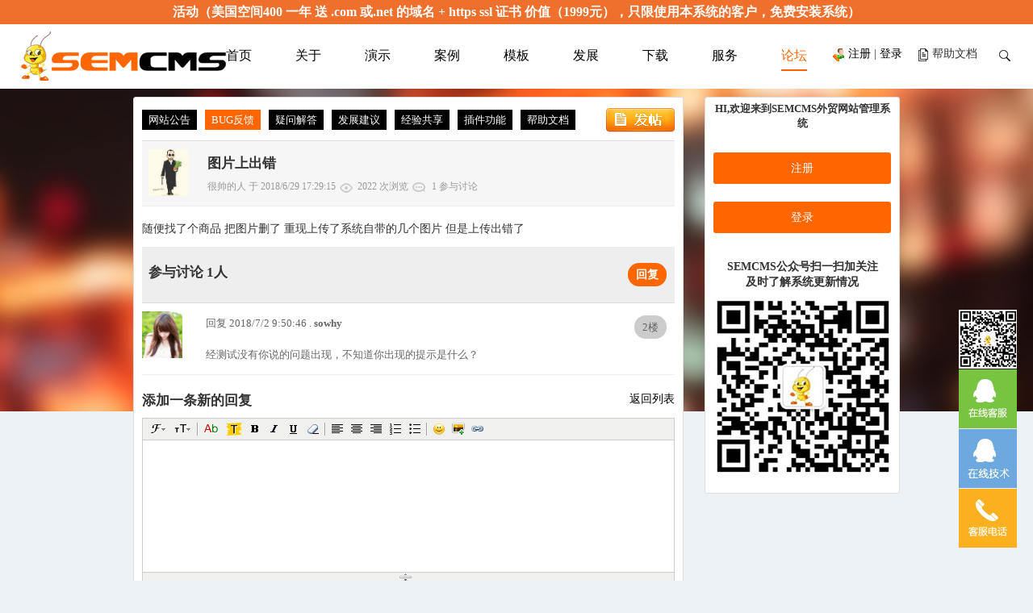

--- FILE ---
content_type: text/html
request_url: https://www.sem-cms.com/talk/?viewid=630
body_size: 4135
content:

<!DOCTYPE html>
<html>
<head>
<meta http-equiv="Content-Type" content="text/html; charset=gb2312" />
<title>图片上出错::多语言外贸网站建设_制作_设计 - SemCms论坛</title>
 
<link rel="stylesheet" href="./talk_css/talk.css" type="text/css" />
 <script src="/Ziliang_moban/semcms/js/jquery-1.9.1.min.js"></script>
 

<script>
$(function(){
	
    /*fixed top*/
    $(window).scroll(function(){
        var t=$(window).scrollTop();
        if(t>0){
            $(".sc_top").addClass("fix_top");
        }else{
            $(".sc_top").removeClass("fix_top");
        }
    });	
/*使用说明*/
    $(".sc_top_two").hover(function(){
        if($(this).find(".top_ul").css("display")==="none"){
            $(this).find(".top_ul").slideDown();
        }else{
            $(this).find(".top_ul").slideUp();
        }
    });
	
   /*search*/
   $("#search").click(function(){
       if($(".sc_search").css("display")==="none"){
            $(this).addClass("sc_top_close").removeClass("sc_top_three");
            $(".sc_search").fadeIn();
       }else{
           $(this).addClass("sc_top_three").removeClass("sc_top_close");
           $(".sc_search").fadeOut();
       }
   });	
	
});
 

function hp(str){
	if (str=="list"){
	document.getElementById("hps").style.display="block"
	}else{document.getElementById("hps").style.display="none"}
	}

</script>
<script>
var _hmt = _hmt || [];
(function() {
  var hm = document.createElement("script");
  hm.src = "https://hm.baidu.com/hm.js?c228bb569872f158dec97400abb62587";
  var s = document.getElementsByTagName("script")[0]; 
  s.parentNode.insertBefore(hm, s);
})();
</script>
</head>
<body>
<div class="all" id="top">
<!--top begin-->
<script>
$(document).ready(function(){
 $("body").prepend("<div style='height:30px;line-height:30px;text-align:center;background:#ef6f2d; color: #fff; font-weight: bold;'>活动（美国空间400 一年 送 .com 或.net 的域名 + https ssl 证书 价值（1999元），只限使用本系统的客户，免费安装系统）</div>");

});
</script>
<!--top-->
<div class="sc_top">
    <div class="top">
        <!--logo-->
        <div class="sc_logo">
            <a href="https://www.sem-cms.com/"><img src="/ZiLiang_Images/upfile/201812414131846566.png" alt="黑蚂蚁SEMCMS外贸网站管理系统_外贸网站建设,外贸网站制作,英文网站建设" title="黑蚂蚁SEMCMS外贸网站管理系统_外贸网站建设,外贸网站制作,英文网站建设" /></a>
        </div>

        <!--移动端 register sign-->
        <div class="y_user">
            <ul>
                <li>
                    <a href="/talk/regedit.asp">注册</a>
                </li>
                <li>
                    <a href="/talk/dl.asp">登录</a>
                </li>
            </ul>
        </div>

        <div class="sc_sy">
            <ul class="top_ul">
                <li><a href='/help/'>操作文档</a></li><li><a href='/bangzhuwendang.html'>常见问题</a></li><li><a href='/bangzhuwendang.html'>使用方法</a></li>
            </ul>
        </div>

        <!--nav-->
        <div class="sc_nav">
            <ul>
                <li>
                    <a href="/">首页</a>
                </li>
                 <li  ><a href="/guanyu.html">关于</a></li> <li  id='n_21' ><a href="/yanshi.html">演示</a></li> <li  id='n_41' ><a href="/anli.html">案例</a></li> <li  id='n_44' ><a href="/moban.html">模板</a></li> <li  id='n_27' ><a href="/fazhan.html">发展</a></li> <li  id='n_32' ><a href="/xiazai.html">下载</a></li> <li  id='n_24' ><a href="/fuwu.html">服务</a></li>
                <li class="top_active">
                    <a href="https://www.sem-cms.com/talk/">论坛</a>
                </li>
            </ul>
        </div>
        <!--register-->
        <div class="sc_top_last">
            <div class="sc_top_one">
                <img src="/ZiLiang_Images/nimgs/user.gif">
                <script language="javascript" src="/ziliang_inc/Session.asp"></script>
            </div>
            <div class="sc_top_two">帮助文档
                <ul class="top_ul">
                   <li><a href='/help/'>操作文档</a></li> <li><a href='/bangzhuwendang.html'>常见问题</a></li><li><a href='/bangzhuwendang.html'>使用方法</a></li>
                </ul>
            </div>
            <div class="sc_top_three" id="search"></div>
            <!--yidongduan-->
            <div class="sc_top_four" id="top_four"></div>
            <div class="cb"></div>
            <!--search-->
            <div class="sc_search">
                <form action="/talk/search.asp" method="get" class="top_form">
                    <input type="text" name="top_input" id="top_input" placeholder="搜索...">
                    <button type="submit" id="top_submit"></button>
                </form>
            </div>

        </div>
    </div>
</div>

  <!--top over-->

<div class="clearb"></div>

<div class="talk">
	<div class="talk_c">
    <!--left-->
    	<div class="talk_c_left">
        	<div class="talk_c_left_c">
            	<div class="talk_c_left_c_1"><span class='a1'><a href='?bigid=1'>网站公告</a></span><span class='a2'><a href='?bigid=2'>BUG反馈</a></span><span class='a1'><a href='?bigid=3'>疑问解答</a></span><span class='a1'><a href='?bigid=4'>发展建议</a></span><span class='a1'><a href='?bigid=5'>经验共享</a></span><span class='a1'><a href='?bigid=7'>插件功能</a></span><span class='a1'><a href='?bigid=8'>帮助文档</a></span><span style='float:right; margin-top:-7px;'><a href="?Fbigid=2"><img src="images/button_post.png"   border="0"></a> </span></div>
                <div class="clearb"></div>
                
                <div class="talk_c_left_c1">
                
                	<div class='talk_c_left_c_25' onmouseover="this.className='talk_c_left_c_22'" onmouseout="this.className='talk_c_left_c_25'"><div class='talk_c_left_c_2_1'><img src='images/15.jpg' width='50'/></div><div class='talk_c_left_c_2_2'><ul><li><h1 style='font-size:1.2em;'>图片上出错</h1></li><li style='color:#999; font-size:0.8em;'>很帅的人 于 2018/6/29 17:29:15 <img src='images/lr.png' align='absmiddle'> 2022 次浏览 <img src='images/hf.png' align='absmiddle'> 1 参与讨论  <span style='float:right;'></span></li></ul></div><div class='talk_c_left_c_2_3'> </div></div><div class='clearb'></div><div class='talk_c_left_c_2_v'>随便找了个商品 把图片删了 重现上传了系统自带的几个图片 但是上传出错了</div><div class='cb'></div><div class='talk_c_left_c_4'><h3 style='text-indent:0.5em;'>参与讨论 1人</h3> <span  style='float:right; margin-right:10px;padding:5px 10px;border-radius:20px;background:#f60;'><a href='#hf'><font color='#ffffff'><strong>回复</strong></font></a></span></div><div class='talk_c_left_c_5'><div class='talk_c_left_c_5_left'><img src='images/12.jpg' width='50'/></div><div class='talk_c_left_c_5_right'><ul><li>回复 2018/7/2 9:50:46 . <strong>sowhy</strong> <span style='float:right;margin-right:10px;padding:5px 10px;border-radius:20px;background:#ccc;'>2楼</span></li><li>经测试没有你说的问题出现，不知道你出现的提示是什么？<br /></li></ul></div><div class='cb'></div></div>
                
                </div>
                <div class="clearb"></div>
                 <div class="talk_c_left_c2">
                 
                     <ul id="hf">
      
     
      <li><h3>添加一条新的回复</h3><span style="float:right;"><a href="?bigid=2">返回列表</a></span></li>
      <script charset="utf-8" src="../Aliang_edit/kindeditor.js"></script>
<script>KE.show({id : 'content',resizeMode : 1,allowPreviewEmoticons : false,allowUpload : false,items : ['fontname', 'fontsize', '|', 'textcolor', 'bgcolor', 'bold', 'italic', 'underline','removeformat', '|', 'justifyleft', 'justifycenter', 'justifyright', 'insertorderedlist','insertunorderedlist', '|', 'emoticons', 'image', 'link']});</script>



 

      <form name="fhf" action="?Fhf=fhf" method="post">
        <li>
          <textarea id="content" name="content" cols="100" rows="8" style="width:100%;height:200px;visibility:hidden;"></textarea>
        </li>
        <li>
          <input type="image" src="images/fabu_2.png">
          <strong>验证码：</strong>
          <input type="text" size="15" name="hyzm" class="talk_fb_input2">
          <img src="talk_code.asp" alt="验证码" onclick="this.src='talk_code.asp?rnd=' + Math.random();" />
          
          <input type="hidden" value="1796" name="userid">
          <input type="hidden" value="2" name="classd">
          <input type="hidden" value="BUG反馈"  name="classn"/>
          <input type="hidden" value="630" name="dlid">
          <input type="hidden" value="" name="huser" />
        </li>
      </form>
    </ul>
 
                 </div>
                 
    
                
            
            </div>
        
        
        </div>
        
     <!--right-->
        
        <div class="talk_c_right">
        <div class="talk_c_right_c">
        	<ul>
            <li><strong style="font-size:0.9em;">HI,欢迎来到SEMCMS外贸网站管理系统</strong></li>
            
            
            <li>
            
           
	
        <span class="tspans"><a href=/talk/regedit.asp>注册</a> </span> <span class="tspans"> <a href=/talk/dl.asp>登录</a> </span>
         
            
            
            </li>
            
            <li><strong>SEMCMS公众号扫一扫加关注<br>及时了解系统更新情况</strong></li>
 <li><img src="images/semcms-ggh.jpg" title="SEMCMS公众号扫一扫加关注" alt="SEMCMS公众号扫一扫加关注"></dd></li>
            
            
            </ul>
        
        </div>
        
        
        </div>
    
    </div>
	
 
 
 
<div class="clearb"></div>
<div class="talk_bottom"> 
   <!--footer-->
       <div class="sc_footer">
         Copyright &#169; 2010-2025 SEMCMS版权所有 <br> 

<script>
var _hmt = _hmt || [];
(function() {
  var hm = document.createElement("script");
  hm.src = "https://hm.baidu.com/hm.js?c228bb569872f158dec97400abb62587";
  var s = document.getElementsByTagName("script")[0]; 
  s.parentNode.insertBefore(hm, s);
})();
</script>
       </div>
   <!-- phone fixed foot-->
   <div class="fixed_footer">
       <a href="fuwu.html">
           <img src="/Ziliang_moban/semcms/images/qq.png" alt="">
           联系我们（QQ：1181698019）
       </a>
   </div>
 </div>
</div>

<script language="javascript" src="/images/q.js"></script> 
 <!-- 代码 开始 -->
<div id="bop"></div>
<!-- 代码 结束 -->
<script language="javascript">
function changename(c,cl)
{
	var d=document.getElementById("naves").getElementsByTagName("li");
	if(!cl)
	{
		writeCookie("hovers",c,999);
	}
	c=readCookie("hovers")?readCookie("hovers"):c;
	for(i=0;i<d.length;i++)
	{
		d[i].className=i==c?"navbg_1":"";
	}
}
function writeCookie(name, value, hours)
{
  var expire = "";
  if(hours != null)
  {
    expire = new Date((new Date()).getTime() + hours * 3600000);
    expire = "; expires=" + expire.toGMTString();
  }
  document.cookie = name + "=" + escape(value) + expire +";path=/;"
  
}
// Example:
// alert( readCookie("myCookie") );
function readCookie(name)
{
  var cookieValue = "";
  var search = name + "=";
  if(document.cookie.length > 0)
  { 
    offset = document.cookie.indexOf(search);
    if (offset != -1)
    { 
      offset += search.length;
      end = document.cookie.indexOf(";", offset);
      if (end == -1) end = document.cookie.length;
      cookieValue = unescape(document.cookie.substring(offset, end))
    }
  }
  return cookieValue;
}
/*function clear()
{
	writeCookie("hovers","",222);
	document.location=document.location.href;
}*/

</script>

<script defer src="https://static.cloudflareinsights.com/beacon.min.js/vcd15cbe7772f49c399c6a5babf22c1241717689176015" integrity="sha512-ZpsOmlRQV6y907TI0dKBHq9Md29nnaEIPlkf84rnaERnq6zvWvPUqr2ft8M1aS28oN72PdrCzSjY4U6VaAw1EQ==" data-cf-beacon='{"version":"2024.11.0","token":"e8292b7c752544a996867e15ffb866a0","r":1,"server_timing":{"name":{"cfCacheStatus":true,"cfEdge":true,"cfExtPri":true,"cfL4":true,"cfOrigin":true,"cfSpeedBrain":true},"location_startswith":null}}' crossorigin="anonymous"></script>
</body>
</html>


--- FILE ---
content_type: text/html
request_url: https://www.sem-cms.com/ziliang_inc/Session.asp
body_size: -258
content:

	
        document.write("  <a href=/talk/regedit.asp>注册</a> | <a href=/talk/dl.asp>登录</a>")


--- FILE ---
content_type: text/css
request_url: https://www.sem-cms.com/talk/talk_css/talk.css
body_size: 4343
content:

*{ padding:0px; margin:0px;}
ul li{ list-style-type:none;}
li{ list-style-type:none;}

body{font-family: "宋体";font-size: 100%;color:#333;background-color: #edf2f6;}
.clearb,.cb{clear:both;}
.color_1{ color:#FF0000; font-weight:bold; font-size:14px; border:1px dashed #CCCCCC; margin-bottom:5px; margin-top:5px;}
.color_2{ color:#FF9900;}
h2{ font-size:16px; float:left; color:#F60; line-height:50px;}
h3{  float:left; color:#333; overflow:hidden;}
.onelou{ font-weight:bold; color:#FF0000; font-size:16px; font-family:"宋体";}
a:link,a:visited {color:#000;text-decoration:none;}
a:hover,a:active {color:#F60;text-decoration:none;}
.cl_1{ color:#F30;}
img{ border:0px;vertical-align: middle;}
.sc_public{width:1200px;margin:auto;}
.sleft{ float:left;}
.sright{ float:right;}
#dfo a {color:#333;text-decoration:none;}
#dfo a:hover{color:#666;text-decoration:underline;}
.slefts{ float:left; margin-left:25px; font-weight:bold; font-size:18px;}
.srights{ float:right; margin-right:10px;}
#naves a{text-decoration: none; color:#FFF; font-size:1em; display:block;}
#naves a:hover {text-decoration: none;color:#FFF; background:url(/ZiLiang_css/Images/navbg_1.gif);display:block;}
.cb{ clear:both;}
.pfright li{ width:120px; text-align:center; float:left; line-height:150%;}
.pfright strong{ height:25px; line-height:25px; width:120px; border-bottom:1px solid #999;}
.pfright{ background:url(http://www.sem-cms.com/qq_bg.png);}
/**头部样式******************************************/


.sc_top{width:100%;height:80px;}
.top{width:100%;position: relative;height:80px;background-color: #fff;}
.sc_logo{position: absolute;top:0px;left:2%;}
.sc_logo a{display: table-cell;height:80px;vertical-align: middle;overflow: hidden;}
.sc_logo img{max-width:100%;}
.sc_nav{width:100%;text-align: center;padding:22px 0;}
.sc_nav li{display:inline-block;line-height:34px;margin:0 25px;}
.sc_nav li a{display:inline-block;border-bottom: 2px solid transparent;}
.sc_nav li:hover a{color:#ff6600;border-color:#f60;}
.sc_nav li.top_active a{border-color:#ff6600;color:#ff6600;}
.sc_top_last{position: absolute;top:28px;right:2%;font-size: 0.875em;}
.sc_top_one{float:left;margin-right: 20px;}
.sc_top_two{width:80px; text-indent:1.2em;height:20px;background:url("../../Ziliang_moban/semcms/images/help.png") no-repeat 0px 2px;float:left;margin-right:20px;cursor: pointer;position: relative;}
.top_ul{background:#fff;position: absolute;top:100%;left:0px;width:80px;z-index:10000;text-align: center;display:none;text-indent:0em;}
.top_ul li{line-height:22px;border-bottom:1px solid #efefef; }
.top_ul li:hover{background: #ff6600;}
.top_ul li:hover a{color:#fff; }
#search{width:16px;height:20px;float:left;cursor: pointer;}
.sc_top_three{background:url("../../Ziliang_moban/semcms/images/search.png") no-repeat 0px 4px;}
.sc_top_close{background:url("../../Ziliang_moban/semcms/images/close.png") no-repeat 0px 4px;}
.sc_search{position: absolute;top:0px;right:10%;display: none;}
#top_input{height:25px;line-height:25px;padding-left:5px;width:300px;}
#top_submit{cursor:pointer;outline:medium;position: absolute;top:3px;right:5px;background: url("../../Ziliang_moban/semcms/images/search.png") no-repeat 4px 5px;width:20px;height:25px;border: none;}


.talk_head{ width:100%; height:100%; float:left;}
.talk_head_1{ width:960px; margin:auto; background-color:#FFFFFF;}
.talk_head_1 li{ float:left; height:65px;padding-top:5px;}
.talk_head_li_1{ width:180px;}
.talk_head_li_2{ width:580px; text-align:center; }
.talk_head_li_3{ width:190px; text-align:center; line-height:30px;}
.talk_head_2{ width:100%; height:50px; float:left; background-image:url(../images/talk_hbg.gif);}
.talk_head_3{ width:950px; margin:auto; height:50px;}
.talk_head_3 li{ width:79px; float:left; height:50px; line-height:60px; text-align:center; background-image: url(/images/navline.gif); background-position:right; background-repeat:no-repeat;  }
.talk_head_3 a{ font-size:13px; color:#333333; font-size:13px; display:block;}
.talk_head_3 a:hover {color: #F30;text-decoration: none;}
.talksbg {background-image:url(../../images/sbg.gif); background-repeat:no-repeat; background-position:left; color:#FFF;}
/********************************************/
.all{ width:100%; height:100%; }
.talk{ width:100%;   background:url(/ZiLiang_Images/nimgs/bg_g.jpg) no-repeat; float:left;height:100%;}
.fy{ width:660px; margin:auto; padding:10px; text-align:center;}
.talk_c{ width:950px; margin:auto; margin-top:10px; font-size:0.9em;}
.talk_c a{ font-size:1em;}
.talk_c a:hover{ font-size:1em;}
.talk_c_left{ width:680px; float:left; background:#FFF; border:1px solid #ddd; border-radius:3px;  }
.talk_c_left_c{ width:660px; padding:10px; margin:auto;}
.talk_c_left_c1{ width:660px;  margin:auto;}
.talk_c_left_c2{ width:660px;  margin:auto;}
.talk_c_left_c2 li{ width:100%; padding:5px 0px; float:left;}
.talk_c_left_c_1{ width:660px; float:left; border-bottom:1px solid #DDD; padding:10px 0px; font-size:0.9em;   }
.a1{ padding:5px 8px; margin-right:10px; background:#000;}
.a2{ padding:5px 8px; margin-right:10px; background:#F60;}
.talk_c_left_c_1 span a{ color:#FFF; text-decoration:none;}
.talk_c_left_c_1 span a:hover{ color: #F30; text-decoration:none;}

 
.talk_c_left_c_2{ width:660px; float:left; border-bottom:1px solid #eee; padding:10px 0px;}
.talk_c_left_c_25{ width:660px; float:left; border-bottom:1px solid #eee; background:#F6F6F6; padding:10px 0px;}
.talk_c_left_c_22{ width:660px; float:left; border-bottom:1px solid #eee; background:#F5F5F5; padding:10px 0px;}
.talk_c_left_c_2_1{ width:10%; float:left; text-align:center;}
.talk_c_left_c_2_2{ width:70%; float:left; margin:0px 15px;}
.talk_c_left_c_2_2 li{ width:100%; float:left; padding:5px 0px;}
.talk_c_left_c_2_2 a{ color:#333;}
.talk_c_left_c_2_3{ width:10%; float:right;}
.talk_c_left_c_2_3 span{ background:#F60; color:#FFF; font-weight:900; padding:5px 15px;border-radius:20px;}
.talk_c_left_c_2_v{ width:100%; line-height:180%; overflow:hidden; padding-top:15px;}
.talk_c_left_c_2_v img{ max-width:640px;}

.talk_c_left_c_4{ width:100%; padding:20px 0px;  float:left; margin:10px 0px; background:#eee; border-bottom:1px solid #ddd;}

.talk_c_left_c_5{ width:100%; border-bottom:1px solid #eee; padding:10px 0px; margin-bottom:15px;}
.talk_c_left_c_5_left{ width:10%; float:left;}
.talk_c_left_c_5_right{ width:88%; float:right;}
.talk_c_left_c_5_right li{ width:100%; color:#666; float:left; line-height:150%; font-size:0.9em; padding:5px 0px; overflow:hidden;}


.talk_c_right{ width:240px; float:right; background:#FFF;border:1px solid #ddd; border-radius:3px; padding-bottom:15px; }
.talk_c_right_c{ width:220px; margin:auto;  }
.talk_c_right_c li{ width:100%; padding:5px 0px; text-align:center;}
.talk_c_right_c dt{ width:50px; float:left; height:50px;}
.talk_c_right_c dd{ width:160px; float:right; padding:5px 0px; text-align:center; color:#666;}
.tspans{ margin:5px;}
.tspans a{ color:#FFF;border-radius:3px;padding:10px;margin-bottom:5px;  background:#F60; display:block; }
.tspans a:hover{ color:#FFF;border-radius:3px; background: #000; }










.talk_1{ width:950px; margin:auto; background:#FFF;    }
.talk_1 ul{ }
.talk_1_li_1{ width:713px; float:left;   text-align:left; line-height:180%; padding-left:5px;}
.talk_1_li_2{ width:110px; float:left;  text-align:center; line-height:180%;}
.talk_1 span{ color:#666; margin-left:20px;}
.talk_1 font{ color:#FF0000; font-size:13px;}

.top{ width:100%; float:left;}
 


.top_1{ width:100%; float:left; height:100px; background-image:url(/ZiLiang_css/Images/header-bg.gif);  border-bottom:3px solid #CCCCCC;}
.top_1_1{ width:100%; float:left; height:26px; background-image:url(/ZiLiang_css/Images/top-bar.png); }
.top_1_1_1{ width:954px; margin:auto; margin-top:4px; color:#666;}

.top_1_2{ width:954px; margin:auto; }
.top_1_2_left{ width:460px; float:left;margin-top:5px;}
.top_1_2_right{ width:492px; float:left;margin-top:22px;}
.top_1_2_right li{ width:492px; float:right; text-align:right; height:38px;}
.top_1_2_right li input{ float:right;}
.input_1{ width:270px; border-left:1px solid  #ccc; border-top:1px solid  #ccc; border-bottom:1px solid  #ccc; border-right: none;  background:#FFF; height:22px; line-height:22px; padding:2px; color:#666;}

.top_2{ width:100%; height:50px; background:url(/ZiLiang_css/Images/navbg.png);}
.top_2_1{ width:954px; margin:auto;}
.top_2_1 li{ width:106px; float:left; line-height:50px; font-size:18px; text-align:center; color:#FFF; font-weight:bold;}
.navbg_1{ background-image: url(/ZiLiang_css/Images/navbg_1.png);}
.navbg_2{ background-image: url(/ZiLiang_css/Images/navbg_2.gif); background-position:right; background-repeat:no-repeat;}


/*注册css*/
.talk_regedit_all{ width:80%; margin:auto; border:1px solid #efefef; background:#FFF; margin-top:10px; height:100%; }
.talk_regedit{ width:98%; margin:auto; height:100%;}
.talk_regedit dl{ float:left; width:100%;}
.talk_regedit li{ float:left; width:100%; line-height:35px; height:100%;}
*html .talk_regedit dt{ float:left; width:10%;text-align:center; line-height:35px; height:35px;}
.talk_regedit dt{ float:left; width:10%; text-align:center; line-height:35px;}
*html .talk_regedit dd{ float:left; width:85%; line-height:35px; height:35px;}
.talk_regedit dd{ float:left; width:85%; line-height:35px;}
.talk_div{ width:100%; float:left; overflow:scroll; height:300px; }
.talk_input{ height:24px; line-height:24px; width:150px; border:1px solid #CCCCCC; font-size:14px; color:#666; padding-left:5px;}
.talk_input2{ height:24px; line-height:24px; width:80px; border:1px solid #CCCCCC; font-size:14px; color:#666;padding-left:5px;}

/*****列表********************************************************************************************************/
.talk_lb{ width:950px; margin:auto; background:#FFF; padding:0px 10px 10px 10px; }
.talk_lb dl{ float:left; width:950px; height:30px; overflow:hidden; border-bottom:1px dotted #CCC; padding-bottom:5px; padding-top:8px; }
.talk_lb-dl{ background-color:#EDFEFA;}
.talk_lb dd{ float:left;line-height:30px; overflow:hidden;}
.talk_lb-d1{ width:50px; }
.talk_lb-d2{ width:500px;text-overflow: ellipsis; white-space:nowrap;overflow:hidden;}
.talk_lb-d3{ width:100px;}
.talk_lb-d4{ width:80px;text-align:center;}
.talk_lb-d5{ width:80px;text-align:center; color:#F00; }
.talk_lb-d6{ width:130px; text-align:center;}
.talk_lb span{ color:#FF9900; font-weight:bold;}
.talk_lb li{ float:left; width:940px; text-align:right; padding-right:10px; line-height:25px;}

/*****发布********************************************************************************************************/

.talk_fb{ width:950px; height:auto; margin:auto;}
.talk_fb li{ width:950px; float:left; line-height:25px;}
.talk_fb_input{ width:400px; height:25px; line-height:25px; border:1px solid #CCCCCC; margin-bottom:5px; padding-left:3px;}
.talk_fb_input2{ height:25px; line-height:25px; width:50px; border:1px solid #CCCCCC; font-size:14px; color:#666;margin-bottom:5px;padding-left:3px;}

/*****内容显示********************************************************************************************************/

.talk_xs{ width:950px;  margin:auto;background:#FFF;  }
.talk_xs li{ width:950px; float:left;  padding:10px;}
.talk_xs_1{ width:950px;margin:auto;padding-left:10px; padding-right:10px;}
.talk_xs_1 ul{ width:950px; height:100%;background:#FFF;  float:left;}
.talk_xs_1 li { width:938px; float:left;table-layout:fixed; word-break: break-all; overflow:hidden; padding:5px; line-height:180%;}
.talk_xs_1 h1{float:left; color: #FF9900; font-size:16px;}

/**登录************************************************************************/

.talk_dl{ width:80%; height:100%; margin:10px auto; background:#fff; background-image:url(../images/head_bg.jpg); background-repeat:repeat-x;}
.talk_dl_Ls{ width:70%; height:100%; float:left;overflow: hidden;}
.talk_dl_R{ width:30%; float:left;height:auto;}
.talk_dl_R input{vertical-align: middle;}

.talk_dl_Ls img{width: 100%;margin-top:80px;margin-bottom:20px;}

.talk_dl_R ul{ margin-top:70px; float:left;}
.talk_dl_R li{ width:95%; float:left; margin-bottom:10px;}
.talk_dl_R_1{ border-bottom:1px dashed #CCCCCC; padding-bottom:10px;}
.talk_dl_R_input{ height:24px; line-height:24px; width:150px; border:1px solid #CCCCCC; font-size:14px; color:#666; padding-left:5px;}
.talk_dl_R span{ float:left; margin-right:10px; margin-bottom:10px; margin-top:10px;}

/*****尾部******************************************************************/
.talk_bottom{ width:100%; float:left; }

/*搜索样式*/

.aliang-content-top-r-2{ float:right; margin-top:1px!important; margin-top:15px;}
.aliang-content-top-r-2-input{ border:0px; height:20px; width:200px;  line-height:20px; color:#999; padding-left:2px; background:url(../images/search_bg.gif); margin-right:2px;}
.aliang-content-sc{ border:1px solid #CCC; background:#666; height:21px; line-height:21px; color:#FFF; font-size:12px;}


.bot{ width:100%; float:left; border-top:1px solid #CCC; background:#333; margin-top:30px;}
.bot_1{ width:954px; margin:auto; padding-top:10px; padding-bottom:20px;}
.bot_1_left{ float:left; width:650px;}
.bot_1_left li{ float:left; padding-top:5px;  width:650px;}
.bot_1_right{ float:right; width:300px;}
.bot_1_right li{ float:left; width:300px; padding-top:5px;}

 

#bts a {color: #fff;text-decoration:none;}
#bts a:hover  {color:#F30;text-decoration:underline;}

.izl-rmenu{position:fixed; right:0; margin-right:20px; bottom:20px; padding-bottom:20px; background:url(/ZiLiang_css/Images/r_b.png) 0px bottom no-repeat; z-index:999; }
.izl-rmenu a{ color:#FFF;text-decoration:none;}
.izl-rmenu .btn{width:72px; height:73px; margin-bottom:1px; cursor:pointer; position:relative;}

.izl-rmenu .btn-qq{background:url(/ZiLiang_css/Images/r_qq.png) 0px 0px no-repeat; background-color:#6da9de; height:73px;}
.izl-rmenu .btn-qq:hover{background-color:#488bc7;}
.izl-rmenu a.btn-qq,.izl-rmenu a.btn-qq:visited{background:url(/ZiLiang_css/Images/r_qq.png) 0px 0px no-repeat; background-color:#6da9de; text-decoration:none; display:block;}

.izl-rmenu .btn-wx{background:url(/ZiLiang_css/Images/r_wx.png) 0px 0px no-repeat; background-color:#78c340;}
.izl-rmenu .btn-wx:hover{background-color:#58a81c;}
.izl-rmenu .btn-wx .pic{position:absolute; left:-160px; top:0px; display:none;width:160px;height:160px;}

.izl-rmenu .btn-phone{background:url(/ZiLiang_css/Images/r_phone.png) 0px 0px no-repeat; background-color:#fbb01f;}
.izl-rmenu .btn-phone:hover{background-color:#ff811b;}
.izl-rmenu .btn-phone .phone{background-color:#ff811b; position:absolute; width:160px; left:-160px; top:0px; line-height:73px; height:73px; color:#FFF; font-size:18px; text-align:center; display:none;}

.izl-rmenu .btn-phones{background:url(/ZiLiang_css/Images/r_qq2.png) 0px 0px no-repeat; background-color:#6da9de;}
.izl-rmenu .btn-phones:hover{background-color:#488bc7;}
.izl-rmenu .btn-phones .phones{background-color:#488bc7; position:absolute; width:160px; left:-160px; top:0px; line-height:73px; color:#FFF; font-size:18px; text-align:center; display:none;}

.izl-rmenu .btn-phones2{background:url(/ZiLiang_css/Images/r_qq.png) 0px 0px no-repeat; background-color:#78c340;}
.izl-rmenu .btn-phones2:hover{background-color:#58a81c;}
.izl-rmenu .btn-phones2 .phones2{background-color:#58a81c; position:absolute; width:160px; left:-160px; top:0px; line-height:73px; color:#FFF; font-size:18px; text-align:center; display:none;}

.izl-rmenu .btn-phones3{background:url(/ZiLiang_css/Images/r_qq3.png) 0px 0px no-repeat; background-color: #F0F;}
.izl-rmenu .btn-phones3:hover{background-color: #F39;}
.izl-rmenu .btn-phones3 .phones3{background-color:#F39; position:absolute; width:160px; left:-160px; top:0px; line-height:200%; height:73px; color:#FFF; font-size:18px; text-align:center; display:none;}

.izl-rmenu .btn-phones4{background:url(/ZiLiang_css/Images/semcms-gghs.jpg) 0px 0px no-repeat; background-color: #F60; height:73px;}
.izl-rmenu .btn-phones4:hover{background-color: #F60;}
.izl-rmenu .btn-phones4 .phones4{background-color:#F60; font-size:0.75em;  position:absolute; width:160px; left:-160px; top:0px; line-height:180%; height:73px; color:#FFF;  text-align:center; display:none;}

.izl-rmenu .btn-top{background:url(/ZiLiang_css/Images/r_top.png) 0px 0px no-repeat; background-color:#666666; display:none;}
.izl-rmenu .btn-top:hover{background-color:#444;}


.sc_footer{width:100%;text-align: center;padding:20px 0;background-color:#333;color:#fff; margin-top:10px;}
.fix_top{position: fixed;top:0;left:0;z-index: 1000001;-moz-box-shadow: 0px 5px 5px #eee; /* 老的 Firefox */box-shadow: 0px 5px 5px #eee;}
/*移动端 add*/
.y_user{display:none;}
.fixed_footer{display:none;}

--- FILE ---
content_type: text/css
request_url: https://www.sem-cms.com/Aliang_edit/skins/default.css
body_size: 2943
content:
.ke-text {
	font-size: 12px;
	font-family: "sans serif",tahoma,verdana,helvetica;
}
.ke-icon-source {
	background-position: 0px 0px;
	width: 16px;
	height: 16px;
}
.ke-icon-print {
	background-position: 0px -32px;
	width: 16px;
	height: 16px;
}
.ke-icon-undo {
	background-position: 0px -48px;
	width: 16px;
	height: 16px;
}
.ke-icon-redo {
	background-position: 0px -64px;
	width: 16px;
	height: 16px;
}
.ke-icon-cut {
	background-position: 0px -80px;
	width: 16px;
	height: 16px;
}
.ke-icon-copy {
	background-position: 0px -96px;
	width: 16px;
	height: 16px;
}
.ke-icon-paste {
	background-position: 0px -112px;
	width: 16px;
	height: 16px;
}
.ke-icon-selectall {
	background-position: 0px -128px;
	width: 16px;
	height: 16px;
}
.ke-icon-justifyleft {
	background-position: 0px -144px;
	width: 16px;
	height: 16px;
}
.ke-icon-justifycenter {
	background-position: 0px -160px;
	width: 16px;
	height: 16px;
}
.ke-icon-justifyright {
	background-position: 0px -176px;
	width: 16px;
	height: 16px;
}
.ke-icon-justifyfull {
	background-position: 0px -192px;
	width: 16px;
	height: 16px;
}
.ke-icon-insertorderedlist {
	background-position: 0px -208px;
	width: 16px;
	height: 16px;
}
.ke-icon-insertunorderedlist {
	background-position: 0px -224px;
	width: 16px;
	height: 16px;
}
.ke-icon-indent {
	background-position: 0px -240px;
	width: 16px;
	height: 16px;
}
.ke-icon-outdent {
	background-position: 0px -256px;
	width: 16px;
	height: 16px;
}
.ke-icon-subscript {
	background-position: 0px -272px;
	width: 16px;
	height: 16px;
}
.ke-icon-superscript {
	background-position: 0px -288px;
	width: 16px;
	height: 16px;
}
.ke-icon-title {
	background-position: 0px -336px;
	width: 25px;
	height: 16px;
}
.ke-icon-fontname {
	background-position: 0px -352px;
	width: 21px;
	height: 16px;
}
.ke-icon-fontsize {
	background-position: 0px -368px;
	width: 23px;
	height: 16px;
}
.ke-icon-textcolor {
	background-position: 0px -384px;
	width: 20px;
	height: 16px;
}
.ke-icon-bgcolor {
	background-position: 0px -400px;
	width: 20px;
	height: 16px;
}
.ke-icon-bold {
	background-position: 0px -416px;
	width: 16px;
	height: 16px;
}
.ke-icon-italic {
	background-position: 0px -432px;
	width: 16px;
	height: 16px;
}
.ke-icon-underline {
	background-position: 0px -448px;
	width: 16px;
	height: 16px;
}
.ke-icon-strikethrough {
	background-position: 0px -464px;
	width: 16px;
	height: 16px;
}
.ke-icon-removeformat {
	background-position: 0px -480px;
	width: 16px;
	height: 16px;
}
.ke-icon-image {
	background-position: 0px -496px;
	width: 16px;
	height: 16px;
}
.ke-icon-flash {
	background-position: 0px -512px;
	width: 16px;
	height: 16px;
}
.ke-icon-media {
	background-position: 0px -528px;
	width: 16px;
	height: 16px;
}
.ke-icon-hr {
	background-position: 0px -592px;
	width: 16px;
	height: 16px;
}
.ke-icon-emoticons {
	background-position: 0px -608px;
	width: 16px;
	height: 16px;
}
.ke-icon-link {
	background-position: 0px -624px;
	width: 16px;
	height: 16px;
}
.ke-icon-unlink {
	background-position: 0px -640px;
	width: 16px;
	height: 16px;
}
.ke-icon-fullscreen {
	background-position: 0px -656px;
	width: 16px;
	height: 16px;
}
.ke-icon-about {
	background-position: 0px -672px;
	width: 16px;
	height: 16px;
}
.ke-icon-plainpaste {
	background-position: 0px -704px;
	width: 16px;
	height: 16px;
}
.ke-icon-wordpaste {
	background-position: 0px -720px;
	width: 16px;
	height: 16px;
}
.ke-icon-advtable {
	background-position: 0px -784px;
	width: 16px;
	height: 16px;
}
.ke-icon-tablemenu {
	background-position: 0px -768px;
	width: 16px;
	height: 16px;
}
.ke-icon-tableinsert {
	background-position: 0px -784px;
	width: 16px;
	height: 16px;
}
.ke-icon-tabledelete {
	background-position: 0px -800px;
	width: 16px;
	height: 16px;
}
.ke-icon-tablecolinsertleft {
	background-position: 0px -816px;
	width: 16px;
	height: 16px;
}
.ke-icon-tablecolinsertright {
	background-position: 0px -832px;
	width: 16px;
	height: 16px;
}
.ke-icon-tablerowinsertabove {
	background-position: 0px -848px;
	width: 16px;
	height: 16px;
}
.ke-icon-tablerowinsertbelow {
	background-position: 0px -864px;
	width: 16px;
	height: 16px;
}
.ke-icon-tablecoldelete {
	background-position: 0px -880px;
	width: 16px;
	height: 16px;
}
.ke-icon-tablerowdelete {
	background-position: 0px -896px;
	width: 16px;
	height: 16px;
}
.ke-icon-tablecellprop {
	background-position: 0px -912px;
	width: 16px;
	height: 16px;
}
.ke-icon-tableprop {
	background-position: 0px -928px;
	width: 16px;
	height: 16px;
}
.ke-icon-checked {
	background-position: 0px -944px;
	width: 16px;
	height: 16px;
}
.ke-container {
	font-family: "sans serif",tahoma,verdana,helvetica;
	border: 1px solid #CCCCCC;
	background-color: #F0F0EE;
	table-layout: fixed;
	overflow: hidden;
	border-collapse:separate;
	padding:0;
	margin:0;
}
.ke-toolbar-outer {
	border: 0;
	padding: 0;
	margin: 0;
}
.ke-toolbar {
	width: 100%;
	border:0;
	padding:0;
	margin:0;
	border-collapse:separate;
}
.ke-toolbar td {
	border:0;
	padding: 2px 5px;
	margin:0;
}
.ke-toolbar-table {
	font-size: 0;
	line-height: 0;
	float: left;
	clear: both;
	border:0;
	padding:0;
	margin:0;
	border-collapse:separate;
}
.ke-toolbar-separator {
	border-left: 1px solid #A0A0A0;
	border-right: 1px solid #FFFFFF;
	border-top:0;
	border-bottom:0;
	width: 0;
	padding: 0;
	margin: 0 2px;
	height: 16px;
}
.ke-toolbar-table td {
	border:0;
	padding: 0;
	margin:0;
}
.ke-bottom-outer {
	border: 0;
	padding: 0;
	margin: 0;
}
.ke-bottom {
	width: 100%;
	font-size: 0;
	line-height: 0;
	border: 0;
	padding:0;
	margin:0;
	height:11px;
	border-collapse:separate;
}
.ke-bottom-left {
	width: 100%;
	cursor: s-resize;
	border:0;
	margin:0;
	padding:0;
}
.ke-bottom-left-img {
	display: block;
	background-position: -0px -754px;
	width: 15px;
	height: 11px;
	background-image: url(./default/default.gif);
	margin: 0;
	padding: 0;
	border: 0;
}
.ke-bottom-right {
	cursor: se-resize;
	border:0;
	margin:0;
	padding:0;
}
.ke-bottom-right-img {
	display: block;
	background-position: -9px -745px;
	width: 7px;
	height: 7px;
	background-image: url(./default/default.gif);
	margin: 0;
	padding: 0;
	border: 0;
}
.ke-textarea-outer {
	border: 0;
	padding: 0;
	margin: 0;
}
.ke-textarea-table {
	width: 100%;
	padding: 0;
	margin: 0;
	border-top: 1px solid #CCCCCC;
	border-bottom: 1px solid #CCCCCC;
	border-left:0;
	border-right:0;
	background-color: #FFFFFF;
	border-collapse:separate;
	table-layout: fixed;
}
.ke-textarea-table td {
	border:0;
	padding:0;
	margin:0;
}
.ke-textarea {
	width: 100%;
	display: block;
	margin: 0;
	padding: 0;
	border: 0;
	background-color: #FFFFFF;
	color: #000000;
	font-size: 12px;
	font-family: "Consolas", "Monaco", "Bitstream Vera Sans Mono", "Courier New", Courier, monospace !important;
	line-height: 18px;
	overflow: auto;
	resize: none;
}
.ke-textarea:focus {
	outline: none;
}
.ke-iframe {
	width: 100%;
	display: block;
	margin: 0;
	padding: 0;
	border: 0;
	background-color: #FFFFFF;
}
.ke-common-icon {
	margin: 0;
	padding: 0;
	border: 0;
	background-repeat: no-repeat;
	overflow: hidden;
	display: -moz-inline-stack;
	display: inline-block;
	vertical-align: middle;
	zoom: 1;
	*display: inline;
}
.ke-common-icon-url {
	background-image: url(./default/default.gif);
}
.ke-icon {
	display: block;
	border: 1px solid #F0F0EE;
	background-color: transparent;
	padding: 1px 2px;
	margin: 1px;
	cursor: pointer;
}
.ke-icon-on {
	border: 1px solid #5690D2;
}
.ke-icon-selected {
	border: 1px solid #5690D2;
	background-color: #E9EFF6;
}
.ke-icon-disabled {
	border: 1px solid #F0F0EE;
	cursor: default;
}
.ke-menu {
	position: absolute;
	border: 1px solid #A0A0A0;
	background-color: #F1F1F1;
	color: #222222;
	padding: 2px;
	margin: 0;
	font-family: "sans serif",tahoma,verdana,helvetica;
	font-size: 12px;
	text-align: left;
	z-index: 19811214;
}
.ke-menu-item {
	border: 1px solid #F1F1F1;
	background-color: #F1F1F1;
	color: #222222;
	padding: 0;
	margin: 0;
	height: 24px;
	overflow: hidden;
	cursor: pointer;
}
.ke-menu-item-on {
	border: 1px solid #5690D2;
	background-color: #E9EFF6;
}
.ke-menu-left {
	border: 0;
	margin: 0;
	padding: 0;
	width: 20px;
	overflow: hidden;
	display: -moz-inline-stack;
	display: inline-block;
	vertical-align: middle;
	zoom: 1;
	*display: inline;
}
.ke-menu-center {
	margin: 0;
	padding: 0;
	width: 0;
	height: 24px;
	border-top: 0;
	border-bottom: 0;
	border-left: 1px solid #F1F1F1;
	border-right: 1px solid #F1F1F1;
	display: -moz-inline-stack;
	display: inline-block;
	vertical-align: middle;
	zoom: 1;
	*display: inline;
}
.ke-menu-center-on {
	border-left: 1px solid #E9EFF6;
	border-right: 1px solid #E9EFF6;
}
.ke-menu-right {
	border: 0;
	margin: 0;
	padding: 0;
	line-height: 24px;
	text-align: left;
	overflow: hidden;
	display: -moz-inline-stack;
	display: inline-block;
	vertical-align: middle;
	zoom: 1;
	*display: inline;
}
.ke-menu-separator {
	margin: 2px 0;
	padding: 0;
	height: 0;
	overflow: hidden;
	border-top: 1px solid #CCCCCC;
	border-bottom: 1px solid #FFFFFF;
	border-left: 0;
	border-right: 0;
}
.ke-contextmenu {
	position: absolute;
	border: 1px solid #A0A0A0;
	background-color: #F1F1F1;
	color: #222222;
	padding: 2px;
	margin: 0;
	width: 200px;
	font-family: "sans serif",tahoma,verdana,helvetica;
	font-size: 12px;
	text-align: left;
	z-index: 19811214;
}
.ke-contextmenu-item {
	border: 1px solid #F1F1F1;
	background-color: #F1F1F1;
	color: #222222;
	padding: 0;
	margin: 0;
	height: 24px;
	overflow: hidden;
	cursor: pointer;
}
.ke-contextmenu-item-on {
	border: 1px solid #5690D2;
	background-color: #E9EFF6;
}
.ke-contextmenu-left {
	border: 0;
	margin: 0;
	padding: 0;
	width: 27px;
	text-align: center;
	overflow: hidden;
	display: -moz-inline-stack;
	display: inline-block;
	vertical-align: middle;
	zoom: 1;
	*display: inline;
}
.ke-contextmenu-center {
	margin: 0;
	padding: 0;
	width: 0;
	height: 24px;
	border-left: 1px solid #E3E3E3;
	border-right: 1px solid #FFFFFF;
	border-top: 0;
	border-bottom: 0;
	display: -moz-inline-stack;
	display: inline-block;
	vertical-align: middle;
	zoom: 1;
	*display: inline;
}
.ke-contextmenu-center-on {
	border-left: 1px solid #E9EFF6;
	border-right: 1px solid #E9EFF6;
}
.ke-contextmenu-right {
	border: 0;
	margin: 0;
	padding: 0 0 0 5px;
	line-height: 24px;
	text-align: left;
	overflow: hidden;
	display: -moz-inline-stack;
	display: inline-block;
	vertical-align: middle;
	zoom: 1;
	*display: inline;
}
.ke-contextmenu-separator {
	margin: 2px 0;
	padding: 0;
	height: 0;
	overflow: hidden;
	border-top: 1px solid #CCCCCC;
	border-bottom: 1px solid #FFFFFF;
	border-left: 0;
	border-right: 0;
}
.ke-dialog {
	position: absolute;
	border:0;
	margin:0;
	padding:0;
}
.ke-dialog-no-shadow {
	border: 1px solid #A0A0A0;
	background-color: #F0F0EE;
	color: #222222;
}
.ke-dialog-table {
	border:0;
	padding:0;
	margin:0;
	border-collapse:separate;
	empty-cells:show;
}
span.ke-dialog-empty {
	display:block;
	width:5px;
	height:5px;
	line-height:0;
	margin: 0;
	padding: 0;
	border: 0;
}
.ke-mc {
	border: 1px solid #F0F0EE;
	margin:0;
	padding:0;
	background-color: #F0F0EE;
	color: #222222;
}
.ke-tl, .ke-tc, .ke-tr, .ke-ml, .ke-mr, .ke-bl, .ke-bc, .ke-br {
	background-color:#000;
	filter:alpha(opacity=20);
	opacity:0.2;
	font-size:0;
	line-height:0;
	overflow:hidden;
	border:0;
	margin:0;
	padding:0;
}
.ke-ml, .ke-mr {
	width:5px;
}
.ke-tc, .ke-bc {
	height:5px;
}
.ke-tl, .ke-tr, .ke-bl, .ke-br {
	width:5px;
	height:5px;
}
.ke-tl {
	-moz-border-radius:5px 0 0 0;
	border-radius:5px 0 0 0;
}
.ke-tr {
	-moz-border-radius:0 5px 0 0;
	border-radius:0 5px 0 0;
}
.ke-bl {
	-moz-border-radius:0 0 0 5px;
	border-radius:0 0 0 5px;
}
.ke-br {
	-moz-border-radius:0 0 5px 0;
	border-radius:0 0 5px 0;
}
.ke-dialog-title {
	border:0;
	margin:0;
	padding:0;
	background-color: #F0F0EE;
	padding: 10px;
	text-align: left;
	font: 14px/1 "sans serif",tahoma,verdana,helvetica;
	font-weight: bold;
	color: #222222;
	cursor: move;
}
.ke-dialog-close {
	display: block;
	background-position: 0px -688px;
	width: 16px;
	height: 16px;
	position: absolute;
	border: 0;
	margin: 0;
	padding: 0;
	right: 15px;
	top: 15px;
	cursor: pointer;
	background-image: url(./default/default.gif);
	overflow: hidden;
}
.ke-dialog-close-shadow {
	right: 15px;
	top: 15px;
}
.ke-dialog-close-no-shadow {
	right: 10px;
	top: 10px;
}
.ke-dialog-body {
	border:0;
	margin:0;
	padding:0;
	margin: 10px 10px 0 10px;
}
.ke-dialog-iframe {
	display: block;
	margin: 0;
	padding: 0;
}
.ke-dialog-iframe-border {
	border: 1px solid #A0A0A0;
}
.ke-dialog-bottom {
	border:0;
	margin:0;
	padding:0;
	font: 12px/1 "sans serif",tahoma,verdana,helvetica;
	text-align: right;
	padding:0 0 5px 0;
}
.ke-dialog-preview {
	margin: 5px;
}
.ke-dialog-yes {
	margin: 5px;
}
.ke-dialog-no {
	margin: 5px 10px 5px 5px;
}
.ke-mask {
	border:0;
	margin:0;
	padding:0;
	position: absolute;
	z-index: 19811212;
	top: 0;
	left: 0;
	display: none;
	background-color: #FFFFFF;
}
.ke-button {
	font-family: "sans serif",tahoma,verdana,helvetica;
	font-size: 12px;
	line-height: 1;
	padding: 2px 10px;
}
.ke-text-input {
	background-color:#FFFFFF;
	font-family: "sans serif",tahoma,verdana,helvetica;
	font-size: 12px;
	line-height: 1;
}
.ke-colorpicker {
	position: absolute;
	border: 1px solid #A0A0A0;
	background-color: #F1F1F1;
	color: #222222;
	padding: 2px;
	margin: 0;
	font-size: 12px;
	text-align: left;
}
.ke-colorpicker-table {
	border:0;
	margin:0;
	padding:0;
	border-collapse: separate;
}
.ke-colorpicker-cell {
	font-size: 0;
	line-height: 0;
	border: 1px solid #F0F0EE;
	cursor: pointer;
	margin:3px;
	padding:0;
}
.ke-colorpicker-cell-top {
	font-family: "sans serif",tahoma,verdana,helvetica;
	font-size: 12px;
	line-height: 24px;
	border: 1px solid #F0F0EE;
	cursor: pointer;
	margin:0;
	padding:0;
	text-align: center;
}
.ke-colorpicker-cell-on {
	border: 1px solid #5690D2;
}
.ke-colorpicker-cell-selected {
	border: 1px solid #2446AB;
}
.ke-colorpicker-cell-color {
	width: 14px;
	height: 14px;
	margin: 3px;
	padding: 0;
	border: 0;
}
.ke-loading-table {
	border:0;
	margin:0;
	padding:0;
	border-collapse: separate;
}
.ke-loading-table  td{
	border:0;
	margin:0;
	padding:0;
	font-size: 12px;
	line-height: 1;
}
.ke-loading-img {
	display: block;
	background-repeat: no-repeat;
	background-image: url(./common/loading.gif);
	width: 16px;
	height: 16px;
	margin: 0;
	padding: 0;
	border: 0;
}
.ke-reset {
	margin: 0;
	padding: 0;
	border: 0;
}
.ke-plugin-emoticons-wrapper {
	position: relative;
	margin: 0;
	padding: 0;
	border: 0;
}
.ke-plugin-emoticons-preview {
	position: absolute;
	text-align: center;
	margin: 2px;
	padding: 10px;
	top: 0;
	border: 1px solid #A0A0A0;
	background-color: #FFFFFF;
	display: none;
}
.ke-plugin-emoticons-table {
	border:0;
	margin:0;
	padding:0;
	border-collapse:separate;
}
.ke-plugin-emoticons-cell {
	margin:0;
	padding:1px;
	border:1px solid #F0F0EE;
	cursor:pointer;
}
.ke-plugin-emoticons-cell-on {
	border: 1px solid #5690D2;
	background-color: #E9EFF6;
}
.ke-plugin-emoticons-img {
	display:block;
	background-repeat:no-repeat;
	overflow:hidden;
	margin:2px;
	width:24px;
	height:24px;
	background-image:url(../plugins/emoticons/qq.gif);
	margin: 0;
	padding: 0;
	border: 0;
}
.ke-plugin-emoticons-page {
	text-align: right;
	margin: 5px;
	padding: 0;
	border: 0;
	font-family: "sans serif",tahoma,verdana,helvetica;
	font-size:12px;
	line-height: 1;
	color: #333333;
	text-decoration: none;
}
.ke-plugin-emoticons-page a {
	color: #337FE5;
	text-decoration: none;
}


--- FILE ---
content_type: text/css
request_url: https://www.sem-cms.com/Aliang_edit/skins/common/editor.css?ver=3.5%20%282010-06-20%29
body_size: -8
content:
html {
	margin: 0;
	padding: 0;
}
body {
	margin: 0;
	padding: 5px;
	background-color: #FFFFFF;
	color: #000000;
	font-size: 12px;
	font-family: "sans serif",tahoma,verdana,helvetica;
	line-height: 1.5;
}
p {
	margin: 5px 0;
}
.ke-flash {
	border:1px solid #AAAAAA;
	background-image:url(./flash.gif);
	background-position:center center;
	background-repeat:no-repeat;
	width:100px;
	height:100px;
}
.ke-rm {
	border:1px solid #AAAAAA;
	background-image:url(./rm.gif);
	background-position:center center;
	background-repeat:no-repeat;
	width:100px;
	height:100px;
}
.ke-media {
	border:1px solid #AAAAAA;
	background-image:url(./media.gif);
	background-position:center center;
	background-repeat:no-repeat;
	width:100px;
	height:100px;
}
table {
	border-collapse:collapse;
}
table.ke-zeroborder td {
	border:1px dotted #AAAAAA;
}

--- FILE ---
content_type: application/javascript
request_url: https://www.sem-cms.com/images/q.js
body_size: 839
content:
 $(function(){
	var tophtml="<div id=\"izl_rmenu\" class=\"izl-rmenu\"><div class=\"btn btn-phones4\"><div class=\"phones4\">扫一扫关注公众号及时了解系统升级信息<br>微信公众号：sem-cms</div></div><div class=\"btn btn-phones2\"><div class=\"phones2\"><img src=\"http://www.sem-cms.com/ZiLiang_Images/pa.gif\" align=\"absmiddle\"> <a href=\"http://wpa.qq.com/msgrd?V=1&uin=1181698019&Exe=QQ&Site=SemCms外贸网站客服&menu=yes\">1181698019<br>微信号同QQ号</a></div></div><div class=\"btn btn-phones\"><div class=\"phones\"><img src=\"http://www.sem-cms.com/ZiLiang_Images/pa.gif\" align=\"absmiddle\"> <a href=\"http://wpa.qq.com/msgrd?v=1&uin=1593871713&Exe=QQ&site=SemCms%CD%E2%C3%B3%CD%F8%D5%BE%D4%B4%C2%EB&menu=yes\">1593871713</a></div></div> <div class=\"btn btn-phone\"><div class=\"phone\"><img src=\"http://www.sem-cms.com/ZiLiang_Images/dh2.png\" align=\"absmiddle\"></div></div><div class=\"btn btn-top\"></div></div>";
	
	//var tophtml="<div id=\"izl_rmenu\" class=\"izl-rmenu\"><a href=\"tencent://Message/?Uin=123456789&websiteName=www.sem-cms.com=&Menu=yes\" class=\"btn btn-qq\"></a><div class=\"btn btn-wx\"><img class=\"pic\" src=\"images/weixin.jpg\" onclick=\"window.location.href=\'http://www.lanrentuku.com\'\"/></div><div class=\"btn btn-phone\"><div class=\"phone\"><img src=\"http://www.sem-cms.com/ZiLiang_Images/dh2.png\" align=\"absmiddle\"></div></div><div class=\"btn btn-phones\"><div class=\"phones\"><a href=\"http://wpa.qq.com/msgrd?V=1&uin=1181698019&Exe=QQ&Site=SemCms外贸网站客服&menu=yes\">1181698019<br>同微信号</a></div></div><div class=\"btn btn-top\"></div></div>";	
	$("#bop").html(tophtml);
	$("#izl_rmenu").each(function(){
		$(this).find(".btn-wx").mouseenter(function(){
			$(this).find(".pic").fadeIn("fast");
		});
		$(this).find(".btn-wx").mouseleave(function(){
			$(this).find(".pic").fadeOut("fast");
		});
		$(this).find(".btn-phone").mouseenter(function(){
			$(this).find(".phone").fadeIn("fast");
		});
		$(this).find(".btn-phone").mouseleave(function(){
			$(this).find(".phone").fadeOut("fast");
		});
		$(this).find(".btn-phones").mouseenter(function(){
			$(this).find(".phones").fadeIn("fast");
		});
		$(this).find(".btn-phones").mouseleave(function(){
			$(this).find(".phones").fadeOut("fast");
		});		

		$(this).find(".btn-phones2").mouseenter(function(){
			$(this).find(".phones2").fadeIn("fast");
		});
		$(this).find(".btn-phones2").mouseleave(function(){
			$(this).find(".phones2").fadeOut("fast");
		});	
		
		$(this).find(".btn-phones3").mouseenter(function(){
			$(this).find(".phones3").fadeIn("fast");
		});
		$(this).find(".btn-phones3").mouseleave(function(){
			$(this).find(".phones3").fadeOut("fast");
		});		
		$(this).find(".btn-phones4").mouseenter(function(){
			$(this).find(".phones4").fadeIn("fast");
		});
		$(this).find(".btn-phones4").mouseleave(function(){
			$(this).find(".phones4").fadeOut("fast");
		});		
		
					
		
		$(this).find(".btn-top").click(function(){
			$("html, body").animate({
				"scroll-top":0
			},"fast");
		});
	});
	var lastRmenuStatus=false;
	$(window).scroll(function(){//bug
		var _top=$(window).scrollTop();
		if(_top>200){
			$("#izl_rmenu").data("expanded",true);
		}else{
			$("#izl_rmenu").data("expanded",false);
		}
		if($("#izl_rmenu").data("expanded")!=lastRmenuStatus){
			lastRmenuStatus=$("#izl_rmenu").data("expanded");
			if(lastRmenuStatus){
				$("#izl_rmenu .btn-top").slideDown();
			}else{
				$("#izl_rmenu .btn-top").slideUp();
			}
		}
	});
});

--- FILE ---
content_type: application/javascript
request_url: https://www.sem-cms.com/Aliang_edit/kindeditor.js
body_size: 43099
content:
/*******************************************************************************
* KindEditor - WYSIWYG HTML Editor for Internet
* Copyright (C) 2006-2010 Longhao Luo
*
* @author Roddy <luolonghao@gmail.com>
* @site http://www.kindsoft.net/
* @licence LGPL(http://www.opensource.org/licenses/lgpl-license.php)
* @version 3.5 (2010-06-20)
*******************************************************************************/

(function (undefined) {

var KE = {};

KE.version = '3.5 (2010-06-20)';

KE.scriptPath = (function() {
	var elements = document.getElementsByTagName('script');
	for (var i = 0, len = elements.length; i < len; i++) {
		if (elements[i].src && elements[i].src.match(/kindeditor[\w\-\.]*\.js/)) {
			return elements[i].src.substring(0, elements[i].src.lastIndexOf('/') + 1);
		}
	}
	return '';
})();

KE.browser = (function() {
	var ua = navigator.userAgent.toLowerCase();
	return {
		VERSION: ua.match(/(msie|firefox|webkit|opera)[\/:\s](\d+)/) ? RegExp.$2 : '0',
		IE: (ua.indexOf('msie') > -1 && ua.indexOf('opera') == -1),
		GECKO: (ua.indexOf('gecko') > -1 && ua.indexOf('khtml') == -1),
		WEBKIT: (ua.indexOf('applewebkit') > -1),
		OPERA: (ua.indexOf('opera') > -1)
	};
})();

KE.setting = {
	wyswygMode : true,
	loadStyleMode : true,
	resizeMode : 2,
	filterMode : false,
	autoSetDataMode : true,
	shadowMode : true,
	urlType : '',
	skinType : 'default',
	newlineTag : 'p',
	dialogAlignType : 'page',
	cssPath : '',
	skinsPath : KE.scriptPath === '' ? '' : KE.scriptPath + 'skins/',
	pluginsPath : KE.scriptPath === '' ? '' : KE.scriptPath + 'plugins/',
	minWidth : 200,
	minHeight : 100,
	minChangeSize : 5,
	items : [
		'source', '|', 'fullscreen', 'undo', 'redo', 'print', 'cut', 'copy', 'paste',
		'plainpaste', 'wordpaste', '|', 'justifyleft', 'justifycenter', 'justifyright',
		'justifyfull', 'insertorderedlist', 'insertunorderedlist', 'indent', 'outdent', 'subscript',
		'superscript', '|', 'selectall', '-',
		'title', 'fontname', 'fontsize', '|', 'textcolor', 'bgcolor', 'bold',
		'italic', 'underline', 'strikethrough', 'removeformat', '|', 'image',
		'flash', 'media', 'advtable', 'hr', 'emoticons', 'link', 'unlink', '|', 'about'
	],
	colorTable : [
		['#E53333', '#E56600', '#FF9900', '#64451D', '#DFC5A4', '#FFE500'],
		['#009900', '#006600', '#99BB00', '#B8D100', '#60D978', '#00D5FF'],
		['#337FE5', '#003399', '#4C33E5', '#9933E5', '#CC33E5', '#EE33EE'],
		['#FFFFFF', '#CCCCCC', '#999999', '#666666', '#333333', '#000000']
	],
	noEndTags : ['br', 'hr', 'img', 'area', 'col', 'embed', 'input', 'param'],
	inlineTags : ['b', 'del', 'em', 'font', 'i', 'span', 'strike', 'strong', 'sub', 'sup', 'u'],
	endlineTags : [
		'br', 'hr', 'table', 'tbody', 'td', 'tr', 'th', 'div', 'p', 'ol', 'ul',
		'li', 'blockquote', 'h1', 'h2', 'h3', 'h4', 'h5', 'h6', 'script', 'style', 'marquee'
	],
	htmlTags : {
		font : ['color', 'size', 'face', '.background-color'],
		span : [
			'.color', '.background-color', '.font-size', '.font-family', '.background',
			'.font-weight', '.font-style', '.text-decoration', '.vertical-align'
		],
		div : [
			'align', '.border', '.margin', '.padding', '.text-align', '.color',
			'.background-color', '.font-size', '.font-family', '.font-weight', '.background',
			'.font-style', '.text-decoration', '.vertical-align', '.margin-left'
		],
		table: [
			'border', 'cellspacing', 'cellpadding', 'width', 'height', 'align', 'bordercolor',
			'.padding', '.margin', '.border', 'bgcolor', '.text-align', '.color', '.background-color',
			'.font-size', '.font-family', '.font-weight', '.font-style', '.text-decoration', '.background',
			'.width', '.height'
		],
		'td,th': [
			'align', 'valign', 'width', 'height', 'colspan', 'rowspan', 'bgcolor',
			'.text-align', '.color', '.background-color', '.font-size', '.font-family', '.font-weight',
			'.font-style', '.text-decoration', '.vertical-align', '.background'
		],
		a : ['href', 'target', 'name'],
		embed : ['src', 'width', 'height', 'type', 'loop', 'autostart', 'quality', '.width', '.height', 'align', 'allowscriptaccess', '/'],
		img : ['src', 'width', 'height', 'border', 'alt', 'title', '.width', '.height', '/'],
		hr : ['/'],
		br : ['/'],
		'p,ol,ul,li,blockquote,h1,h2,h3,h4,h5,h6' : [
			'align', '.text-align', '.color', '.background-color', '.font-size', '.font-family', '.background',
			'.font-weight', '.font-style', '.text-decoration', '.vertical-align', '.text-indent', '.margin-left'
		],
		'tbody,tr,strong,b,sub,sup,em,i,u,strike' : []
	},
	mediaTypes : {
		rm : 'audio/x-pn-realaudio-plugin',
		flash : 'application/x-shockwave-flash',
		media : 'video/x-ms-asf-plugin'
	}
};

KE.g = {};

KE.plugin = {};

KE.$ = function(id, doc){
	var doc = doc || document;
	return doc.getElementById(id);
};

KE.$$ = function(name, doc){
	var doc = doc || document;
	return doc.createElement(name);
};

KE.event = {
	add : function(el, type, fn, id) {
		if (el.addEventListener){
			el.addEventListener(type, fn, false);
		} else if (el.attachEvent){
			el.attachEvent('on' + type, fn);
		}
		if (id !== undefined) {
			KE.g[id].eventStack.push({
				el : el,
				type : type,
				fn : fn
			});
		}
	},
	remove : function(el, type, fn, id) {
		if (el.removeEventListener){
			el.removeEventListener(type, fn, false);
		} else if (el.detachEvent){
			el.detachEvent('on' + type, fn);
		}
		if (id !== undefined) {
			var stack = KE.g[id].eventStack;
			for (var i = 0, len = stack.length; i < len; i++) {
				var item = stack[i];
				if (item && el === item.el && type === item.type && fn === item.fn) {
					delete stack[i];
				}
			}
		}
	},
	stop : function(e) {
		if (e.preventDefault) e.preventDefault();
		if (e.stopPropagation) e.stopPropagation();
		if (e.cancelBubble !== undefined) e.cancelBubble = true;
		if (e.returnValue !== undefined) e.returnValue = false;
	},
	bind : function(el, type, fn, id) {
		this.add(el, type, function(e) {
			fn(e);
			KE.event.stop(e);
			return false;
		}, id);
	},
	input : function(el, func, id) {
		this.add(el, 'keyup', function(e) {
			if (!e.ctrlKey && !e.altKey && (e.keyCode < 16 || e.keyCode > 18) && e.keyCode != 116) {
				func(e);
				KE.event.stop(e);
				return false;
			}
		}, id);
		function handler (e) {
			window.setTimeout(function() {
				func(e);
			}, 1);
		}
		var newElement = (el.nodeName == '#document') ? el.body : el;
		this.add(newElement, 'paste', handler, id);
		this.add(newElement, 'cut', handler, id);
	},
	ctrl : function(el, key, func, id) {
		key = key.toString().match(/^\d{2,}$/) ? key : key.toUpperCase().charCodeAt(0);
		this.add(el, 'keydown', function(e) {
			if (e.ctrlKey && e.keyCode == key && !e.shiftKey && !e.altKey) {
				func(e);
				KE.event.stop(e);
				return false;
			}
		}, id);
	},
	ready : function(func, win, doc, id) {
		var win = win || window;
		var doc = doc || document;
		var loaded = false;
		var readyFunc = function() {
			if (loaded) return;
			loaded = true;
			func();
		};
		if (doc.addEventListener) {
			this.add(doc, "DOMContentLoaded", readyFunc, id);
		} else if (doc.attachEvent){
			this.add(doc, "readystatechange", function() {
				if (doc.readyState == "complete") readyFunc();
			}, id);
			if ( doc.documentElement.doScroll && typeof win.frameElement === "undefined" ) {
				var ieReadyFunc = function() {
					if (loaded) return;
					try {
						doc.documentElement.doScroll("left");
					} catch(e) {
						window.setTimeout(ieReadyFunc, 0);
						return;
					}
					readyFunc();
				};
				ieReadyFunc();
			}
		}
		this.add(win, 'load', readyFunc, id);
	}
};

KE.each = function(obj, func) {
	for (var key in obj) {
		if (obj.hasOwnProperty(key)) func(key, obj[key]);
	}
};

KE.eachNode = function(node, func) {
	var walkNodes = function(parent) {
		if (KE.util.getNodeType(parent) != 1) return true;
		var n = parent.firstChild;
		while (n) {
			var next = n.nextSibling;
			if (!func(n)) return false;
			if (!walkNodes(n)) return false;
			n = next;
		}
		return true;
	};
	walkNodes(node);
};

KE.selection = function(doc) {
	this.sel = null;
	this.range = null;
	this.keRange = null;
	this.isControl = false;
	var win = doc.parentWindow || doc.defaultView;
	this.init = function() {
		var sel = win.getSelection ? win.getSelection() : doc.selection;
		var range;
		try {
			if (sel.rangeCount > 0) range = sel.getRangeAt(0);
			else range = sel.createRange();
		} catch(e) {}
		if (!range) range = KE.util.createRange(doc);
		this.sel = sel;
		this.range = range;
		var startNode, startPos, endNode, endPos;
		if (KE.browser.IE) {
			if (range.item) {
				this.isControl = true;
				var el = range.item(0);
				startNode = endNode = el;
				startPos = endPos = 0;
			} else {
				this.isControl = false;
				var getStartEnd = function(isStart) {
					var pointRange = range.duplicate();
					pointRange.collapse(isStart);
					var parentNode = pointRange.parentElement();
					var nodes = parentNode.childNodes;
					if (nodes.length == 0) return {node: parentNode, pos: 0};
					var startNode;
					var endElement;
					var startPos = 0;
					var isEnd = false;
					var testRange = range.duplicate();
					KE.util.moveToElementText(testRange, parentNode);
					for (var i = 0, len = nodes.length; i < len; i++) {
						var node = nodes[i];
						var cmp = testRange.compareEndPoints('StartToStart', pointRange);
						if (cmp > 0) {
							isEnd = true;
						} else if (cmp == 0) {
							if (node.nodeType == 1) {
								var keRange = new KE.range(doc);
								keRange.selectTextNode(node);
								return {node: keRange.startNode, pos: 0};
							} else {
								return {node: node, pos: 0};
							}
						}
						if (node.nodeType == 1) {
							var nodeRange = range.duplicate();
							KE.util.moveToElementText(nodeRange, node);
							testRange.setEndPoint('StartToEnd', nodeRange);
							if (isEnd) startPos += nodeRange.text.length;
							else startPos = 0;
						} else if (node.nodeType == 3) {
							testRange.moveStart('character', node.nodeValue.length);
							startPos += node.nodeValue.length;
						}
						if (!isEnd) startNode = node;
					}
					if (!isEnd && startNode.nodeType == 1) {
						var startNode = parentNode.lastChild;
						return {node: startNode, pos: startNode.nodeType == 1 ? 1 : startNode.nodeValue.length};
					}
					testRange = range.duplicate();
					KE.util.moveToElementText(testRange, parentNode);
					testRange.setEndPoint('StartToEnd', pointRange);
					startPos -= testRange.text.replace(/\r\n|\n|\r/g, '').length;
					return {node: startNode, pos: startPos};
				};
				var start = getStartEnd(true);
				var end = getStartEnd(false);
				startNode = start.node;
				startPos = start.pos;
				endNode = end.node;
				endPos = end.pos;
			}
		} else {
			startNode = range.startContainer;
			startPos = range.startOffset;
			endNode = range.endContainer;
			endPos = range.endOffset;
			if (startNode.nodeType == 1 && typeof startNode.childNodes[startPos] != 'undefined') {
				startNode = startNode.childNodes[startPos];
				startPos = 0;
			}
			if (endNode.nodeType == 1) {
				endPos = endPos == 0 ? 1 : endPos;
				if (typeof endNode.childNodes[endPos - 1] != 'undefined') {
					endNode = endNode.childNodes[endPos - 1];
					endPos = (endNode.nodeType == 1) ? 0 : endNode.nodeValue.length;
				}
			}
			this.isControl = (startNode.nodeType == 1 && startNode === endNode && range.startOffset + 1 == range.endOffset);
			if (startNode.nodeType == 1 && endNode.nodeType == 3 && endPos == 0 && endNode.previousSibling) {
				var node = endNode.previousSibling;
				while (node) {
					if (node === startNode) {
						endNode = startNode;
						break;
					}
					if (node.childNodes.length != 1) break;
					node = node.childNodes[0];
				}
			}
			if (range.collapsed) {
				var keRange = new KE.range(doc);
				keRange.setTextStart(startNode, startPos);
				endNode = keRange.startNode;
				endPos = keRange.startPos;
			}
		}
		var keRange = new KE.range(doc);
		keRange.setTextStart(startNode, startPos);
		keRange.setTextEnd(endNode, endPos);
		this.keRange = keRange;
	};
	this.init();
	this.addRange = function(keRange) {
		if (KE.browser.GECKO && KE.browser.VERSION < 3) return;
		this.keRange = keRange;
		if (KE.browser.IE) {
			var getEndRange = function(isStart) {
				var range = KE.util.createRange(doc);
				var node = isStart ? keRange.startNode : keRange.endNode;
				if (node.nodeType == 1) {
					KE.util.moveToElementText(range, node);
					range.collapse(isStart);
				} else if (node.nodeType == 3) {
					range = KE.util.getNodeStartRange(doc, node);
					var pos = isStart ? keRange.startPos : keRange.endPos;
					range.moveStart('character', pos);
				}
				return range;
			}
			if (!this.range.item) {
				var node = keRange.startNode;
				if (node == keRange.endNode && KE.util.getNodeType(node) == 1 && KE.util.getNodeTextLength(node) == 0) {
					var temp = doc.createTextNode(" ");
					node.appendChild(temp);
					KE.util.moveToElementText(this.range, node);
					this.range.collapse(false);
					this.range.select();
					node.removeChild(temp);
				} else {
					if (node.nodeType == 3 && keRange.collapsed()) {
						this.range = getEndRange(true);
					} else {
						this.range.setEndPoint('StartToStart', getEndRange(true));
						this.range.setEndPoint('EndToStart', getEndRange(false));
					}
					this.range.select();
				}
			}
		} else {
			var getNodePos = function(node) {
				var pos = 0;
				while (node) {
					node = node.previousSibling;
					pos++;
				}
				return --pos;
			};
			var range = new KE.range(doc);
			range.setTextStart(keRange.startNode, keRange.startPos);
			range.setTextEnd(keRange.endNode, keRange.endPos);
			var startNode = range.startNode;
			var endNode = range.endNode;
			if (KE.util.getNodeType(startNode) == 88) {
				this.range.setStart(startNode.parentNode, getNodePos(range.startNode));
			} else {
				this.range.setStart(startNode, range.startPos);
			}
			if (KE.util.getNodeType(endNode) == 88) {
				this.range.setEnd(endNode.parentNode, getNodePos(range.endNode) + 1);
			} else {
				this.range.setEnd(endNode, range.endPos);
			}
			this.sel.removeAllRanges();
			this.sel.addRange(this.range);
		}
	};
	this.focus = function() {
		if (KE.browser.IE && this.range != null) this.range.select();
	}
};

KE.range = function(doc) {
	this.startNode = null;
	this.startPos = null;
	this.endNode = null;
	this.endPos = null;
	this.getParentElement = function() {
		var scanParent = function(node, func) {
			while (node && (!node.tagName || node.tagName.toLowerCase() != 'body')) {
				node = node.parentNode;
				if (func(node)) return;
			}
		}
		var nodeList = [];
		scanParent(this.startNode, function(node) {
			nodeList.push(node);
		});
		var parentNode;
		scanParent(this.endNode, function(node) {
			if (KE.util.inArray(node, nodeList)) {
				parentNode = node;
				return true;
			}
		});
		return parentNode ? parentNode : doc.body;
	};
	this.getNodeList = function() {
		var self = this;
		var parentNode = this.getParentElement();
		var nodeList = [];
		var isStarted = false;
		if (parentNode == self.startNode) isStarted = true;
		if (isStarted) nodeList.push(parentNode);
		KE.eachNode(parentNode, function(node) {
			if (node == self.startNode) isStarted = true;
			var range = new KE.range(doc);
			range.selectTextNode(node);
			var cmp = range.comparePoints('START_TO_END', self);
			if (cmp > 0) {
				return false;
			} else if (cmp == 0) {
				if (range.startNode !== range.endNode || range.startPos !== range.endPos) return false;
			}
			if (isStarted) nodeList.push(node);
			return true;
		});
		return nodeList;
	};
	this.comparePoints = function(how, range) {
		var compareNodes = function(nodeA, posA, nodeB, posB) {
			var cmp;
			if (KE.browser.IE) {
				var getStartRange = function(node, pos, isStart) {
					var range = KE.util.createRange(doc);
					var type = KE.util.getNodeType(node);
					if (type == 1) {
						KE.util.moveToElementText(range, node);
						range.collapse(isStart);
					} else if (type == 3) {
						range = KE.util.getNodeStartRange(doc, node);
						range.moveStart('character', pos);
						range.collapse(true);
					}
					return range;
				}
				var rangeA, rangeB;
				if (how == 'START_TO_START' || how == 'START_TO_END') rangeA = getStartRange(nodeA, posA, true);
				else rangeA = getStartRange(nodeA, posA, false);
				if (how == 'START_TO_START' || how == 'END_TO_START') rangeB = getStartRange(nodeB, posB, true);
				else rangeB = getStartRange(nodeB, posB, false);
				return rangeA.compareEndPoints('StartToStart', rangeB);
			} else {
				var rangeA = KE.util.createRange(doc);
				rangeA.selectNode(nodeA);
				if (how == 'START_TO_START' || how == 'START_TO_END') rangeA.collapse(true);
				else rangeA.collapse(false);
				var rangeB = KE.util.createRange(doc);
				rangeB.selectNode(nodeB);
				if (how == 'START_TO_START' || how == 'END_TO_START') rangeB.collapse(true);
				else rangeB.collapse(false);
				if (rangeA.compareBoundaryPoints(Range.START_TO_START, rangeB) > 0) {
					cmp = 1;
				} else if (rangeA.compareBoundaryPoints(Range.START_TO_START, rangeB) == 0) {
					if (posA > posB) cmp = 1;
					else if (posA == posB) cmp = 0;
					else cmp = -1;
				} else {
					cmp = -1;
				}
			}
			return cmp;
		}
		if (how == 'START_TO_START') return compareNodes(this.startNode, this.startPos, range.startNode, range.startPos);
		if (how == 'START_TO_END') return compareNodes(this.startNode, this.startPos, range.endNode, range.endPos);
		if (how == 'END_TO_START') return compareNodes(this.endNode, this.endPos, range.startNode, range.startPos);
		if (how == 'END_TO_END') return compareNodes(this.endNode, this.endPos, range.endNode, range.endPos);
	};
	this.collapsed = function() {
		return (this.startNode === this.endNode && this.startPos === this.endPos);
	};
	this.collapse = function(toStart) {
		if (toStart) {
			this.setEnd(this.startNode, this.startPos);
		} else {
			this.setStart(this.endNode, this.endPos);
		}
	};
	this.setTextStart = function(node, pos) {
		var textNode = node;
		KE.eachNode(node, function(n) {
			if (KE.util.getNodeType(n) == 3 && n.nodeValue.length > 0 || KE.util.getNodeType(n) == 88) {
				textNode = n;
				pos = 0;
				return false;
			}
			return true;
		});
		this.setStart(textNode, pos);
	};
	this.setStart = function(node, pos) {
		this.startNode = node;
		this.startPos = pos;
		if (this.endNode === null) {
			this.endNode = node;
			this.endPos = pos;
		}
	};
	this.setTextEnd = function(node, pos) {
		var textNode = node;
		KE.eachNode(node, function(n) {
			if (KE.util.getNodeType(n) == 3 && n.nodeValue.length > 0 || KE.util.getNodeType(n) == 88) {
				textNode = n;
				pos = KE.util.getNodeType(n) == 3 ? n.nodeValue.length : 0;
			}
			return true;
		});
		this.setEnd(textNode, pos);
	};
	this.setEnd = function(node, pos) {
		this.endNode = node;
		this.endPos = pos;
		if (this.startNode === null) {
			this.startNode = node;
			this.startPos = pos;
		}
	};
	this.selectNode = function(node) {
		this.setStart(node, 0);
		this.setEnd(node, node.nodeType == 1 ? 0 : node.nodeValue.length);
	};
	this.selectTextNode = function(node) {
		this.setTextStart(node, 0);
		this.setTextEnd(node, node.nodeType == 1 ? 0 : node.nodeValue.length);
	};
	this.extractContents = function(isDelete) {
		isDelete = (isDelete === undefined) ? true : isDelete;
		var thisRange = this;
		var startNode = this.startNode;
		var startPos = this.startPos;
		var endNode = this.endNode;
		var endPos = this.endPos;
		var extractTextNode = function(node, startPos, endPos) {
			var length = node.nodeValue.length;
			var cloneNode = node.cloneNode(true);
			var centerNode = cloneNode.splitText(startPos);
			centerNode.splitText(endPos - startPos);
			if (isDelete) {
				var center = node;
				if (startPos > 0) center = node.splitText(startPos);
				if (endPos < length) center.splitText(endPos - startPos);
				center.parentNode.removeChild(center);
			}
			return centerNode;
		};
		var noEndTagHash = KE.util.arrayToHash(KE.setting.noEndTags);
		var isStarted = false;
		var isEnd = false;
		var extractNodes = function(parent, frag) {
			if (KE.util.getNodeType(parent) != 1) return true;
			var node = parent.firstChild;
			while (node) {
				if (node == startNode) isStarted = true;
				if (node == endNode) isEnd = true;
				var nextNode = node.nextSibling;
				var type = node.nodeType;
				if (type == 1) {
					var range = new KE.range(doc);
					range.selectNode(node);
					var cmp = range.comparePoints('END_TO_END', thisRange);
					if (isStarted && (cmp < 0 || (cmp == 0 && noEndTagHash[node.nodeName.toLowerCase()] !== undefined))) {
						var cloneNode = node.cloneNode(true);
						frag.appendChild(cloneNode);
						if (isDelete) {
							node.parentNode.removeChild(node);
						}
					} else {
						var childFlag = node.cloneNode(false);
						if (noEndTagHash[childFlag.nodeName.toLowerCase()] === undefined) {
							frag.appendChild(childFlag);
							if (!extractNodes(node, childFlag)) return false;
						}
					}
				} else if (type == 3) {
					if (isStarted) {
						var textNode;
						if (node == startNode && node == endNode) {
							textNode = extractTextNode(node, startPos, endPos);
							frag.appendChild(textNode);
							return false;
						} else if (node == startNode) {
							textNode = extractTextNode(node, startPos, node.nodeValue.length);
							frag.appendChild(textNode);
						} else if (node == endNode) {
							textNode = extractTextNode(node, 0, endPos);
							frag.appendChild(textNode);
							return false;
						} else {
							textNode = extractTextNode(node, 0, node.nodeValue.length);
							frag.appendChild(textNode);
						}
					}
				}
				node = nextNode;
				if (isEnd) return false;
			}
			if (frag.innerHTML.replace(/<.*?>/g, '') === '' && frag.parentNode) {
				frag.parentNode.removeChild(frag);
			}
			return true;
		}
		var parentNode = this.getParentElement();
		var docFrag = parentNode.cloneNode(false);
		extractNodes(parentNode, docFrag);
		return docFrag;
	};
	this.cloneContents = function() {
		return this.extractContents(false);
	};
	this.getText = function() {
		var html = this.cloneContents().innerHTML;
		return html.replace(/<.*?>/g, "");
	};
};

KE.cmd = function(id) {
	this.doc = KE.g[id].iframeDoc;
	this.keSel = KE.g[id].keSel;
	this.keRange = KE.g[id].keRange;
	this.mergeAttributes = function(el, attr) {
		for (var i = 0, len = attr.length; i < len; i++) {
			KE.each(attr[i], function(key, value) {
				if (key.charAt(0) == '.') {
					var jsKey = KE.util.getJsKey(key.substr(1));
					el.style[jsKey] = value;
				} else {
					if (KE.browser.IE && KE.browser.VERSION < 8 && key == 'class') key = 'className';
					el.setAttribute(key, value);
				}
			});
		}
		return el;
	};
	this.wrapTextNode = function(node, startPos, endPos, element, attributes) {
		var length = node.nodeValue.length;
		var isFull = (startPos == 0 && endPos == length);
		var range = new KE.range(this.doc);
		range.selectTextNode(node.parentNode);
		if (isFull &&
			node.parentNode.tagName == element.tagName &&
			range.comparePoints('END_TO_END', this.keRange) <= 0 &&
			range.comparePoints('START_TO_START', this.keRange) >= 0) {
			this.mergeAttributes(node.parentNode, attributes);
			return node;
		} else {
			var el = element.cloneNode(true);
			if (isFull) {
				var cloneNode = node.cloneNode(true);
				el.appendChild(cloneNode);
				node.parentNode.replaceChild(el, node);
				return cloneNode;
			} else {
				var centerNode = node;
				if (startPos < endPos) {
					if (startPos > 0) centerNode = node.splitText(startPos);
					if (endPos < length) centerNode.splitText(endPos - startPos);
					var cloneNode = centerNode.cloneNode(true);
					el.appendChild(cloneNode);
					centerNode.parentNode.replaceChild(el, centerNode);
					return cloneNode;
				} else {
					if (startPos < length) {
						centerNode = node.splitText(startPos);
						centerNode.parentNode.insertBefore(el, centerNode);
					} else {
						if (centerNode.nextSibling) {
							centerNode.parentNode.insertBefore(el, centerNode.nextSibling);
						} else {
							centerNode.parentNode.appendChild(el);
						}
					}
					return el;
				}
			}
		}
	};
	this.wrap = function(tagName, attributes) {
		attributes = attributes || [];
		var self = this;
		this.keSel.focus();
		var element = KE.$$(tagName, this.doc);
		this.mergeAttributes(element, attributes);
		var keRange = this.keRange;
		var startNode = keRange.startNode;
		var startPos = keRange.startPos;
		var endNode = keRange.endNode;
		var endPos = keRange.endPos;
		var parentNode = keRange.getParentElement();
		if (KE.util.inMarquee(parentNode)) return;
		var isStarted = false;
		KE.eachNode(parentNode, function(node) {
			if (node == startNode) isStarted = true;
			if (node.nodeType == 1) {
				if (node == startNode && node == endNode) {
					if (KE.util.inArray(node.tagName.toLowerCase(), KE.g[id].noEndTags)) {
						if (startPos > 0) node.parentNode.appendChild(element);
						else node.parentNode.insertBefore(element, node);
					} else {
						node.appendChild(element);
					}
					keRange.selectNode(element);
					return false;
				} else if (node == startNode) {
					keRange.setStart(node, 0);
				} else if (node == endNode) {
					keRange.setEnd(node, 0);
					return false;
				}
			} else if (node.nodeType == 3) {
				if (isStarted) {
					if (node == startNode && node == endNode) {
						var rangeNode = self.wrapTextNode(node, startPos, endPos, element, attributes);
						keRange.selectNode(rangeNode);
						return false;
					} else if (node == startNode) {
						var rangeNode = self.wrapTextNode(node, startPos, node.nodeValue.length, element, attributes);
						keRange.setStart(rangeNode, 0);
					} else if (node == endNode) {
						var rangeNode = self.wrapTextNode(node, 0, endPos, element, attributes);
						keRange.setEnd(rangeNode, rangeNode.nodeType == 1 ? 0 : rangeNode.nodeValue.length);
						return false;
					} else {
						self.wrapTextNode(node, 0, node.nodeValue.length, element, attributes);
					}
				}
			}
			return true;
		});
		this.keSel.addRange(keRange);
	};
	this.getTopParent = function(tagNames, node) {
		var parent = null;
		while (node) {
			node = node.parentNode;
			if (KE.util.inArray(node.tagName.toLowerCase(), tagNames)) {
				parent = node;
			} else {
				break;
			}
		}
		return parent;
	};
	this.splitNodeParent = function(parent, node, pos) {
		var leftRange = new KE.range(this.doc);
		leftRange.selectNode(parent.firstChild);
		leftRange.setEnd(node, pos);
		var leftFrag = leftRange.extractContents();
		parent.parentNode.insertBefore(leftFrag, parent);
		return {left : leftFrag, right : parent};
	};
	this.remove = function(tags) {
		var self = this;
		var keRange = this.keRange;
		var startNode = keRange.startNode;
		var startPos = keRange.startPos;
		var endNode = keRange.endNode;
		var endPos = keRange.endPos;
		this.keSel.focus();
		if (KE.util.inMarquee(keRange.getParentElement())) return;
		var isCollapsed = (keRange.getText().replace(/\s+/g, '') === '');
		if (isCollapsed && !KE.browser.IE) return;
		var tagNames = [];
		KE.each(tags, function(key, val) {
			if (key != '*') tagNames.push(key);
		});
		var startParent = this.getTopParent(tagNames, startNode);
		var endParent = this.getTopParent(tagNames, endNode);
		if (startParent) {
			var startFrags = this.splitNodeParent(startParent, startNode, startPos);
			keRange.setStart(startFrags.right, 0);
			if (startNode == endNode && KE.util.getNodeTextLength(startFrags.right) > 0) {
				keRange.selectNode(startFrags.right);
				var range = new KE.range(this.doc);
				range.selectTextNode(startFrags.left);
				if (startPos > 0) endPos -= range.endNode.nodeValue.length;
				range.selectTextNode(startFrags.right);
				endNode = range.startNode;
			}
		}
		if (isCollapsed) {
			var node = keRange.startNode;
			if (node.nodeType == 1) {
				if (node.nodeName.toLowerCase() == 'br') return;
				keRange.selectNode(node);
			} else {
				return;
			}
		} else if (endParent) {
			var endFrags = this.splitNodeParent(endParent, endNode, endPos);
			keRange.setEnd(endFrags.left, 0);
			if (startParent == endParent) {
				keRange.setStart(endFrags.left, 0);
			}
		}
		var removeAttr = function(node, attr) {
			if (attr.charAt(0) == '.') {
				var jsKey = KE.util.getJsKey(attr.substr(1));
				node.style[jsKey] = '';
			} else {
				if (KE.browser.IE && KE.browser.VERSION < 8 && attr == 'class') attr = 'className';
				node.removeAttribute(attr);
			}
		};
		var nodeList = keRange.getNodeList();
		keRange.setTextStart(keRange.startNode, keRange.startPos);
		keRange.setTextEnd(keRange.endNode, keRange.endPos);
		for (var i = 0, length = nodeList.length; i < length; i++) {
			var node = nodeList[i];
			if (node.nodeType == 1) {
				var tagName = node.tagName.toLowerCase();
				if (tags[tagName]) {
					var attr = tags[tagName];
					for (var j = 0, len = attr.length; j < len; j++) {
						if (attr[j] == '*') {
							KE.util.removeParent(node);
							break;
						} else {
							removeAttr(node, attr[j]);
							var attrs = [];
							if (node.outerHTML) {
								attrHash = KE.util.getAttrList(node.outerHTML);
								KE.each(attrHash, function(key, val) {
									attrs.push({
										name : key,
										value : val
									});
								});
							} else {
								attrs = node.attributes;
							}
							if (attrs.length == 0) {
								KE.util.removeParent(node);
								break;
							} else if (attrs[0].name == 'style' && attrs[0].value === '') {
								KE.util.removeParent(node);
								break;
							}
						}
					}
				}
				if (tags['*']) {
					var attr = tags['*'];
					for (var j = 0, len = attr.length; j < len; j++) {
						removeAttr(node, attr[j]);
					}
				}
			}
		}
		try {
			this.keSel.addRange(keRange);
		} catch(e) {}
	};
};

KE.format = {
	getUrl : function(url, mode, host, pathname) {
		if (!mode) return url;
		mode = mode.toLowerCase();
		if (!KE.util.inArray(mode, ['absolute', 'relative', 'domain'])) return url;
		host = host || location.protocol + '//' + location.host;
		if (pathname === undefined) {
			var m = location.pathname.match(/^(\/.*)\//);
			pathname = m ? m[1] : '';
		}
		var matches = url.match(/^(\w+:\/\/[^\/]*)/);
		if (matches) {
			if (matches[1] !== host) return url;
		} else if (url.match(/^\w+:/)) {
			return url;
		}
		var getRealPath = function(path) {
			var parts = path.split('/');
			paths = [];
			for (var i = 0, len = parts.length; i < len; i++) {
				var part = parts[i];
				if (part == '..') {
					if (paths.length > 0) paths.pop();
				} else if (part !== '' && part != '.') {
					paths.push(part);
				}
			}
			return '/' + paths.join('/');
		};
		if (url.match(/^\//)) {
			url = host + getRealPath(url.substr(1));
		} else if (!url.match(/^\w+:\/\//)) {
			url = host + getRealPath(pathname + '/' + url);
		}
		if (mode == 'relative') {
			var getRelativePath = function(path, depth) {
				if (url.substr(0, path.length) === path) {
					var arr = [];
					for (var i = 0; i < depth; i++) {
						arr.push('..');
					}
					var prefix = '.';
					if (arr.length > 0) prefix += '/' + arr.join('/');
					if (pathname == '/') prefix += '/';
					return prefix + url.substr(path.length);
				} else {
					var m = path.match(/^(.*)\//);
					if (m) {
						return getRelativePath(m[1], ++depth);
					}
				}
			};
			url = getRelativePath(host + pathname, 0).substr(2);
		} else if (mode == 'absolute') {
			if (url.substr(0, host.length) === host) {
				url = url.substr(host.length);
			}
		}
		return url;
	},
	getHtml : function(html, htmlTags, urlType) {
		var isFilter = htmlTags ? true : false;
		html = html.replace(/(<pre[^>]*>)([\s\S]*?)(<\/pre>)/ig, function($0, $1, $2, $3){
			return $1 + $2.replace(/<br[^>]*>/ig, '\n') + $3;
		});
		var htmlTagHash = {};
		var fontSizeHash = ['xx-small', 'x-small', 'small', 'medium', 'large', 'x-large', 'xx-large'];
		if (isFilter) {
			KE.each(htmlTags, function(key, val) {
				var arr = key.split(',');
				for (var i = 0, len = arr.length; i < len; i++) htmlTagHash[arr[i]] = KE.util.arrayToHash(val);
			});
		}
		var noEndTagHash = KE.util.arrayToHash(KE.setting.noEndTags);
		var inlineTagHash = KE.util.arrayToHash(KE.setting.inlineTags);
		var endlineTagHash = KE.util.arrayToHash(KE.setting.endlineTags);
		var re = /((?:\r\n|\n|\r)*)<(\/)?([\w-:]+)((?:\s+|(?:\s+[\w-:]+)|(?:\s+[\w-:]+=[^\s"'<>]+)|(?:\s+[\w-:]+="[^"]*")|(?:\s+[\w-:]+='[^']*'))*)(\/)?>((?:\r\n|\n|\r)*)/g;
		html = html.replace(re, function($0, $1, $2, $3, $4, $5, $6) {
			var startNewline = $1 || '';
			var startSlash = $2 || '';
			var tagName = $3.toLowerCase();
			var attr = $4 || '';
			var endSlash = $5 ? ' ' + $5 : '';
			var endNewline = $6 || '';
			if (isFilter && typeof htmlTagHash[tagName] == "undefined") return '';
			if (endSlash === '' && typeof noEndTagHash[tagName] != "undefined") endSlash = ' /';
			if (tagName in endlineTagHash) {
				if (startSlash || endSlash) endNewline = '\n';
			} else {
				if (endNewline) endNewline = ' ';
			}
			if (tagName !== 'script' && tagName !== 'style') {
				startNewline = '';
			}
			if (tagName === 'font') {
				var style = {}, styleStr = '';
				attr = attr.replace(/\s*([\w-:]+)=([^\s"'<>]+|"[^"]*"|'[^']*')/g, function($0, $1, $2) {
					var key = $1.toLowerCase();
					var val = $2 || '';
					val = val.replace(/^["']|["']$/g, '');
					if (key === 'color') {
						style['color'] = val;
						return ' ';
					}
					if (key === 'size') {
						style['font-size'] = fontSizeHash[parseInt(val) - 1] || '';
						return ' ';
					}
					if (key === 'face') {
						style['font-family'] = val;
						return ' ';
					}
					if (key === 'style') {
						styleStr = val;
						return ' ';
					}
					return $0;
				});
				if (styleStr && !/;$/.test(styleStr)) styleStr += ';';
				KE.each(style, function(key, val) {
					if (val !== '') { 
						if (/\s/.test(val)) val = "'" + val + "'";
						styleStr += key + ':' + val + ';';
					}
				});
				if (styleStr) attr += ' style="' + styleStr + '"';
				tagName = 'span';
			}
			if (attr !== '') {
				attr = attr.replace(/\s*([\w-:]+)=([^\s"'<>]+|"[^"]*"|'[^']*')/g, function($0, $1, $2) {
					var key = $1.toLowerCase();
					var val = $2 || '';
					if (isFilter) {
						if (key.charAt(0) === "." || (key !== "style" && typeof htmlTagHash[tagName][key] == "undefined")) return ' ';
					}
					if (val === '') {
						val = '""';
					} else {
						if (key === "style") {
							val = val.substr(1, val.length - 2);
							val = val.replace(/\s*([^\s]+?)\s*:(.*?)(;|$)/g, function($0, $1, $2) {
								var k = $1.toLowerCase();
								if (isFilter) {
									if (typeof htmlTagHash[tagName]['style'] == "undefined" && typeof htmlTagHash[tagName]['.' + k] == "undefined") return '';
								}
								var v = KE.util.trim($2);
								v = KE.util.rgbToHex(v);
								return k + ':' + v + ';';
							});
							val = KE.util.trim(val);
							if (val === '') return '';
							val = '"' + val + '"';
						}
						if (KE.util.inArray(key, ['src', 'href'])) {
							if (val.charAt(0) === '"') {
								val = val.substr(1, val.length - 2);
							}
							val = KE.format.getUrl(val, urlType);
						}
						if (val.charAt(0) !== '"') val = '"' + val + '"';
					}
					return ' ' + key + '=' + val + ' ';
				});
				attr = attr.replace(/\s+(checked|selected|disabled|readonly)(\s+|$)/ig, function($0, $1) {
					var key = $1.toLowerCase();
					if (isFilter) {
						if (key.charAt(0) === "." || typeof htmlTagHash[tagName][key] == "undefined") return ' ';
					}
					return ' ' + key + '="' + key + '"' + ' ';
				});
				attr = KE.util.trim(attr);
				attr = attr.replace(/\s+/g, ' ');
				if (attr) attr = ' ' + attr;
				return startNewline + '<' + startSlash + tagName + attr + endSlash + '>' + endNewline;
			} else {
				return startNewline + '<' + startSlash + tagName + endSlash + '>' + endNewline;
			}
		});
		if (!KE.browser.IE) {
			html = html.replace(/<p><br\s+\/>\n<\/p>/ig, '<p>&nbsp;</p>');
			html = html.replace(/<br\s+\/>\n<\/p>/ig, '</p>');
		}
		var reg = KE.setting.inlineTags.join('|');
		var trimHtml = function(inHtml) {
			var outHtml = inHtml.replace(new RegExp('<(' + reg + ')[^>]*><\\/(' + reg + ')>', 'ig'), function($0, $1, $2) {
				if ($1 == $2) return '';
				else return $0;
			});
			if (inHtml !== outHtml) outHtml = trimHtml(outHtml);
			return outHtml;
		};
		return KE.util.trim(trimHtml(html));
	}
};

KE.addClass = function(el, className) {
	if (typeof el == 'object') {
		var cls = el.className;
		if (cls) {
			if ((' ' + cls + ' ').indexOf(' ' + className + ' ') < 0) {
				el.className = cls + ' ' + className;
			}
		} else {
			el.className = className;
		}
	} else if (typeof el == 'string') {
		if (/\s+class\s*=/.test(el)) {
			el = el.replace(/(\s+class=["']?)([^"']*)(["']?[\s>])/, function($0, $1, $2, $3) {
				if ((' ' + $2 + ' ').indexOf(' ' + className + ' ') < 0) {
					return $2 === '' ? $1 + className + $3 : $1 + $2 + ' ' + className + $3;
				} else {
					return $0;
				}
			});
		} else {
			el = el.substr(0, el.length - 1) + ' class="' + className + '">';
		}
	}
	return el;
};

KE.removeClass = function(el, className) {
	var cls = el.className || '';
	cls = ' ' + cls + ' ';
	className = ' ' + className + ' ';
	if (cls.indexOf(className) >= 0) {
		cls = KE.util.trim(cls.replace(new RegExp(className, 'ig'), ''));
		if (cls === '') {
			var key = el.getAttribute('class') ? 'class' : 'className';
			el.removeAttribute(key);
		} else {
			el.className = cls;
		}
	}
	return el;
};

KE.getComputedStyle = function(el, key) {
	var doc = el.ownerDocument,
		win = doc.parentWindow || doc.defaultView,
		jsKey = KE.util.getJsKey(key),
		val = '';
	if (win.getComputedStyle) {
		var style = win.getComputedStyle(el, null);
		val = style[jsKey] || style.getPropertyValue(key) || el.style[jsKey];
	} else if (el.currentStyle) {
		val = el.currentStyle[jsKey] || el.style[jsKey];
	}
	return val;
};

KE.getCommonAncestor = function(keSel, tagName) {
	var range = keSel.range,
		keRange = keSel.keRange,
		startNode = keRange.startNode,
		endNode = keRange.endNode;
	if (KE.util.inArray(tagName, ['table', 'td', 'tr'])) {
		if (KE.browser.IE) {
			if (range.item) {
				if (range.item(0).nodeName.toLowerCase() === tagName) {
					startNode = endNode = range.item(0);
				}
			} else {
				var rangeA = range.duplicate();
				rangeA.collapse(true);
				var rangeB = range.duplicate();
				rangeB.collapse(false);
				startNode = rangeA.parentElement();
				endNode = rangeB.parentElement();
			}
		} else {
			var rangeA = range.cloneRange();
			rangeA.collapse(true);
			var rangeB = range.cloneRange();
			rangeB.collapse(false);
			startNode = rangeA.startContainer;
			endNode = rangeB.startContainer;
		}
	}
	function find(node) {
		while (node) {
			if (node.nodeType == 1) {
				if (node.tagName.toLowerCase() === tagName) return node;
			}
			node = node.parentNode;
		}
		return null;
	};
	var start = find(startNode),
		end = find(endNode);
	if (start && end && start === end) {
		return start;
	}
	return null;
};

KE.queryCommandValue = function(doc, cmd) {
	cmd = cmd.toLowerCase();
	function commandValue() {
		var val = doc.queryCommandValue(cmd);
		if (typeof val !== 'string') val = '';
		return val;
	}
	var val = '';
	if (cmd === 'fontname') {
		val = commandValue();
		val = val.replace(/['"]/g, '');
	} else if (cmd === 'formatblock') {
		val = commandValue();
		if (val === '') {
			var keSel = new KE.selection(doc);
			var el = KE.getCommonAncestor(keSel, 'h1');
			if (!el) el = KE.getCommonAncestor(keSel, 'h2');
			if (!el) el = KE.getCommonAncestor(keSel, 'h3');
			if (!el) el = KE.getCommonAncestor(keSel, 'h4');
			if (!el) el = KE.getCommonAncestor(keSel, 'p');
			if (el) val = el.nodeName;
		}
		if (val === 'Normal') val = 'p';
	} else if (cmd === 'fontsize') {
		var keSel = new KE.selection(doc);
		var el = KE.getCommonAncestor(keSel, 'span');
		if (el) val = KE.getComputedStyle(el, 'font-size');
	} else if (cmd === 'textcolor') {
		var keSel = new KE.selection(doc);
		var el = KE.getCommonAncestor(keSel, 'span');
		if (el) val = KE.getComputedStyle(el, 'color');
		val = KE.util.rgbToHex(val);
		if (val === '') val = 'default';
	} else if (cmd === 'bgcolor') {
		var keSel = new KE.selection(doc);
		var el = KE.getCommonAncestor(keSel, 'span');
		if (el) val = KE.getComputedStyle(el, 'background-color');
		val = KE.util.rgbToHex(val);
		if (val === '') val = 'default';
	}
	return val.toLowerCase();
};

KE.util = {
	getDocumentElement : function(doc) {
		doc = doc || document;
		return (doc.compatMode != "CSS1Compat") ? doc.body : doc.documentElement;
	},
	getDocumentHeight : function(doc) {
		var el = this.getDocumentElement(doc);
		return Math.max(el.scrollHeight, el.clientHeight);
	},
	getDocumentWidth : function(doc) {
		var el = this.getDocumentElement(doc);
		return Math.max(el.scrollWidth, el.clientWidth);
	},
	createTable : function(doc) {
		var table = KE.$$('table', doc);
		table.cellPadding = 0;
		table.cellSpacing = 0;
		table.border = 0;
		return {table: table, cell: table.insertRow(0).insertCell(0)};
	},
	loadStyle : function(path) {
		var link = KE.$$('link');
		link.setAttribute('type', 'text/css');
		link.setAttribute('rel', 'stylesheet');
		link.setAttribute('href', path);
		document.getElementsByTagName("head")[0].appendChild(link);
	},
	getAttrList : function(tag) {
		var re = /\s+(?:([\w-:]+)|(?:([\w-:]+)=([\w-:]+))|(?:([\w-:]+)="([^"]*)")|(?:([\w-:]+)='([^']*)'))(?=(?:\s|\/|>)+)/g;
		var arr, key, val, list = {};
		while ((arr = re.exec(tag))) {
			key = arr[1] || arr[2] || arr[4] || arr[6];
			val = arr[1] || (arr[2] ? arr[3] : (arr[4] ? arr[5] : arr[7]));
			list[key] = val;
		}
		return list;
	},
	inArray : function(str, arr) {
		for (var i = 0; i < arr.length; i++) {if (str == arr[i]) return true;}
		return false;
	},
	trim : function(str) {
		return str.replace(/^\s+|\s+$/g, "");
	},
	getJsKey : function(key) {
		var arr = key.split('-');
		key = '';
		for (var i = 0, len = arr.length; i < len; i++) {
			key += (i > 0) ? arr[i].charAt(0).toUpperCase() + arr[i].substr(1) : arr[i];
		}
		return key;
	},
	arrayToHash : function(arr) {
		var hash = {};
		for (var i = 0, len = arr.length; i < len; i++) hash[arr[i]] = 1;
		return hash;
	},
	escape : function(str) {
		str = str.replace(/&/g, '&amp;');
		str = str.replace(/</g, '&lt;');
		str = str.replace(/>/g, '&gt;');
		str = str.replace(/"/g, '&quot;');
		return str;
	},
	unescape : function(str) {
		str = str.replace(/&lt;/g, '<');
		str = str.replace(/&gt;/g, '>');
		str = str.replace(/&quot;/g, '"');
		str = str.replace(/&amp;/g, '&');
		return str;
	},
	getScrollPos : function() {
		var x, y;
		if (KE.browser.IE || KE.browser.OPERA) {
			var el = this.getDocumentElement();
			x = el.scrollLeft;
			y = el.scrollTop;
		} else {
			x = window.scrollX;
			y = window.scrollY;
		}
		return {x : x, y : y};
	},
	getElementPos : function(el) {
		var x = 0, y = 0;
		if (el.getBoundingClientRect) {
			var box = el.getBoundingClientRect();
			var pos = this.getScrollPos();
			x = box.left + pos.x;
			y = box.top + pos.y;
		} else {
            x = el.offsetLeft;
            y = el.offsetTop;
            var parent = el.offsetParent;
            while (parent) {
                x += parent.offsetLeft;
                y += parent.offsetTop;
                parent = parent.offsetParent;
            }
		}
		return {x : x, y : y};
	},
	getCoords : function(ev) {
		ev = ev || window.event;
		return {
			x : ev.clientX,
			y : ev.clientY
		};
	},
	setOpacity : function(el, opacity) {
		if (typeof el.style.opacity == "undefined") {
			el.style.filter = (opacity == 100) ? "" : "alpha(opacity=" + opacity + ")";
		} else {
			el.style.opacity = (opacity == 100) ? "" : "0." + opacity.toString();
		}
	},
	getIframeDoc : function(iframe) {
		return iframe.contentDocument || iframe.contentWindow.document;
	},
	rgbToHex : function(str) {
		function hex(s) {
			s = parseInt(s).toString(16);
			return s.length > 1 ? s : '0' + s;
		};
		return str.replace(/rgb\s*?\(\s*?(\d+)\s*?,\s*?(\d+)\s*?,\s*?(\d+)\s*?\)/ig,
			function($0, $1, $2, $3) {
				return '#' + hex($1) + hex($2) + hex($3);
			}
		);
	},
	parseJson : function (text) {
		var cx = /[\u0000\u00ad\u0600-\u0604\u070f\u17b4\u17b5\u200c-\u200f\u2028-\u202f\u2060-\u206f\ufeff\ufff0-\uffff]/g;
		cx.lastIndex = 0;
		if (cx.test(text)) {
			text = text.replace(cx, function (a) {
				return '\\u' + ('0000' + a.charCodeAt(0).toString(16)).slice(-4);
			});
		}
		if (/^[\],:{}\s]*$/.
		test(text.replace(/\\(?:["\\\/bfnrt]|u[0-9a-fA-F]{4})/g, '@').
		replace(/"[^"\\\n\r]*"|true|false|null|-?\d+(?:\.\d*)?(?:[eE][+\-]?\d+)?/g, ']').
		replace(/(?:^|:|,)(?:\s*\[)+/g, ''))) {
			return eval('(' + text + ')');
		}
		throw 'JSON parse error';
	},
	createRange : function(doc) {
		return doc.createRange ? doc.createRange() : doc.body.createTextRange();
	},
	getNodeType : function(node) {
		return (node.nodeType == 1 && KE.util.inArray(node.tagName.toLowerCase(), KE.setting.noEndTags)) ? 88 : node.nodeType;
	},
	inMarquee : function(node) {
		var n = node;
		while (n) {
			if (n.nodeName.toLowerCase() === 'marquee') return true;
			n = n.parentNode;
		}
		return false;
	},
	moveToElementText : function (range, el) {
		if (!this.inMarquee(el)) range.moveToElementText(el);
	},
	getNodeTextLength : function(node) {
		var type = KE.util.getNodeType(node);
		if (type == 1) {
			var html = node.innerHTML;
			return html.replace(/<.*?>/ig, "").length;
		} else if (type == 3) {
			return node.nodeValue.length;
		}
	},
	getNodeStartRange : function(doc, node) {
		var range = KE.util.createRange(doc);
		var type = node.nodeType;
		if (type == 1) {
			KE.util.moveToElementText(range, node);
			return range;
		} else if (type == 3) {
			var offset = 0;
			var sibling = node.previousSibling;
			while (sibling) {
				if (sibling.nodeType == 1) {
					var nodeRange = KE.util.createRange(doc);
					KE.util.moveToElementText(nodeRange, sibling);
					range.setEndPoint('StartToEnd', nodeRange);
					range.moveStart('character', offset);
					return range;
				} else if (sibling.nodeType == 3) {
					offset += sibling.nodeValue.length;
				}
				sibling = sibling.previousSibling;
			}
			KE.util.moveToElementText(range, node.parentNode);
			range.moveStart('character', offset);
			return range;
		}
	},
	removeParent : function(parent) {
		if (parent.hasChildNodes) {
			var node = parent.firstChild;
			while (node) {
				var nextNode = node.nextSibling;
				parent.parentNode.insertBefore(node, parent);
				node = nextNode;
			}
		}
		parent.parentNode.removeChild(parent);
	},
	pluginLang : function(pluginName, doc) {
		KE.each(KE.lang.plugins[pluginName], function (key, val) {
			var span = KE.$('lang.' + key, doc);
			if (span) {
				span.parentNode.insertBefore(doc.createTextNode(val), span);
				span.parentNode.removeChild(span);
			}
		});
	},
	drag : function(id, mousedownObj, moveObj, func) {
		var g = KE.g[id];
		mousedownObj.onmousedown = function(e) {
			var self = this;
			e = e || window.event;
			var pos = KE.util.getCoords(e);
			var objTop = parseInt(moveObj.style.top);
			var objLeft = parseInt(moveObj.style.left);
			var objWidth = moveObj.style.width;
			var objHeight = moveObj.style.height;
			if (objWidth.match(/%$/)) objWidth = moveObj.offsetWidth + 'px';
			if (objHeight.match(/%$/)) objHeight = moveObj.offsetHeight + 'px';
			objWidth = parseInt(objWidth);
			objHeight = parseInt(objHeight);
			var mouseTop = pos.y;
			var mouseLeft = pos.x;
			var scrollPos = KE.util.getScrollPos();
			var scrollTop = scrollPos.y;
			var scrollLeft = scrollPos.x;
			var dragFlag = true;
			function moveListener(e) {
				if (dragFlag) {
					var pos = KE.util.getCoords(e);
					var scrollPos = KE.util.getScrollPos();
					var top = parseInt(pos.y - mouseTop - scrollTop + scrollPos.y);
					var left = parseInt(pos.x - mouseLeft - scrollLeft + scrollPos.x);
					func(objTop, objLeft, objWidth, objHeight, top, left);
				}
			}
			var iframePos = KE.util.getElementPos(g.iframe);
			function iframeMoveListener(e) {
				if (dragFlag) {
					var pos = KE.util.getCoords(e, g.iframeDoc);
					var top = parseInt(iframePos.y + pos.y - mouseTop - scrollTop);
					var left = parseInt(iframePos.x + pos.x - mouseLeft - scrollLeft);
					func(objTop, objLeft, objWidth, objHeight, top, left);
				}
			}
			var selectListener = function() { return false; };
			function upListener(e) {
				dragFlag = false;
				if (self.releaseCapture) self.releaseCapture();
				KE.event.remove(document, 'mousemove', moveListener);
				KE.event.remove(document, 'mouseup', upListener);
				KE.event.remove(g.iframeDoc, 'mousemove', iframeMoveListener);
				KE.event.remove(g.iframeDoc, 'mouseup', upListener);
				KE.event.remove(document, 'selectstart', selectListener);
				KE.event.stop(e);
				return false;
			}
			KE.event.add(document, 'mousemove', moveListener);
			KE.event.add(document, 'mouseup', upListener);
			KE.event.add(g.iframeDoc, 'mousemove', iframeMoveListener);
			KE.event.add(g.iframeDoc, 'mouseup', upListener);
			KE.event.add(document, 'selectstart', selectListener);
			if (self.setCapture) self.setCapture();
			KE.event.stop(e);
			return false;
		};
	},
	resize : function(id, width, height, isCheck, isResizeWidth) {
		isResizeWidth = (typeof isResizeWidth == "undefined") ? true : isResizeWidth;
		var g = KE.g[id];
		if (!g.container) return;
		if (isCheck && (parseInt(width) <= g.minWidth || parseInt(height) <= g.minHeight)) return;
		if (isResizeWidth) g.container.style.width = width;
		g.container.style.height = height;
		if (!g.toolbarTable.offsetHeight) {
			window.setTimeout(function () {
				KE.util.resize(id, width, height, isCheck, isResizeWidth);
			}, 0);
			return;
		}
		var diff = parseInt(height) - g.toolbarTable.offsetHeight - g.bottom.offsetHeight;
		if (diff >= 0) {
			g.iframe.style.height = diff + 'px';
			g.newTextarea.style.height = (((KE.browser.IE && KE.browser.VERSION < 8) || document.compatMode != 'CSS1Compat') ? diff - 2 : diff) + 'px';
		}
	},
	hideLoadingPage : function(id) {
		var stack = KE.g[id].dialogStack;
		var dialog = stack[stack.length - 1];
		dialog.loading.style.display = 'none';
		dialog.iframe.style.display = '';
	},
	showLoadingPage : function(id) {
		var stack = KE.g[id].dialogStack;
		var dialog = stack[stack.length - 1];
		dialog.loading.style.display = '';
		dialog.iframe.style.display = 'none';
	},
	setDefaultPlugin : function(id) {
		var items = [
			'selectall', 'justifyleft', 'justifycenter', 'justifyright', 'justifyfull',
			'insertorderedlist', 'insertunorderedlist', 'indent', 'outdent', 'subscript',
			'superscript', 'bold', 'italic', 'underline', 'strikethrough'
		];
		var shortcuts = {
			bold : 'B',
			italic : 'I',
			underline : 'U'
		};
		for (var i = 0; i < items.length; i++) {
			var item = items[i],
				plugin = {};
			if (item in shortcuts) {
				plugin.init = (function(item) {
					return function(id) {
						KE.event.ctrl(KE.g[id].iframeDoc, shortcuts[item], function(e) {
							KE.plugin[item].click(id);
							KE.util.focus(id);
						}, id);
					};
				})(item);
			}
			plugin.click = (function(item) {
				return function(id) {
					KE.util.execCommand(id, item, null);
				};
			})(item);
			KE.plugin[item] = plugin;
		}
	},
	getFullHtml : function(id) {
		var html = '<html>';
		html += '<head>';
		html += '<meta http-equiv="Content-Type" content="text/html; charset=utf-8" />';
		html += '<title>KindEditor</title>';
		html += '<link href="' + KE.g[id].skinsPath + 'common/editor.css?ver=' + escape(KE.version) + '" rel="stylesheet" type="text/css" />';
		var cssPath = KE.g[id].cssPath;
		if (typeof cssPath == 'string') cssPath = [cssPath];
		for (var i = 0, len = cssPath.length; i < len; i++) {
			if (cssPath[i] !== '') html += '<link href="' + cssPath[i] + '" rel="stylesheet" type="text/css" />';
		}
		html += '</head>';
		html += '<body class="ke-content"></body>';
		html += '</html>';
		return html;
	},
	getMediaType : function(src) {
		if (src.match(/\.(rm|rmvb)(\?|$)/i)) return 'rm';
		else if (src.match(/\.(swf|flv)(\?|$)/i)) return 'flash';
		else return 'media';
	},
	getMediaImage : function(id, type, attrs) {
		var width = attrs.width;
		var height = attrs.height;
		type = type || this.getMediaType(attrs.src);
		var srcTag = this.getMediaEmbed(attrs);
		var style = '';
		if (width > 0) style += 'width:' + width + 'px;';
		if (height > 0) style += 'height:' + height + 'px;';
		var className = 'ke-' + type;
		var html = '<img class="' + className + '" src="' + KE.g[id].skinsPath + 'common/blank.gif" ';
		if (style !== '') html += 'style="' + style + '" ';
		html += 'kesrctag="' + escape(srcTag) + '" alt="" />';
		return html;
	},
	getMediaEmbed : function(attrs) {
		var html = '<embed ';
		KE.each(attrs, function(key, val) {
			html += key + '="' + val + '" ';
		});
		html += '/>';
		return html;
	},
	execGetHtmlHooks : function(id, html) {
		var hooks = KE.g[id].getHtmlHooks;
		for (var i = 0, len = hooks.length; i < len; i++) {
			html = hooks[i](html);
		}
		return html;
	},
	execSetHtmlHooks : function(id, html) {
		var hooks = KE.g[id].setHtmlHooks;
		for (var i = 0, len = hooks.length; i < len; i++) {
			html = hooks[i](html);
		}
		return html;
	},
	execOnchangeHandler : function(id) {
		var handlers = KE.g[id].onchangeHandlerStack;
		for (var i = 0, len = handlers.length; i < len; i++) {
			handlers[i]();
		}
	},
	toData : function(id, srcData) {
		var g = KE.g[id];
		var html = this.execGetHtmlHooks(id, srcData);
		html = html.replace(/^\s*<br[^>]*>\s*$/ig, '');
		html = html.replace(/^\s*<p>\s*&nbsp;\s*<\/p>\s*$/ig, '');
		if (g.filterMode) {
			return KE.format.getHtml(html, g.htmlTags, g.urlType);
		} else {
			return KE.format.getHtml(html, null, g.urlType);
		}
	},
	getData : function(id, wyswygMode) {
		var g = KE.g[id];
		wyswygMode = (wyswygMode === undefined) ? g.wyswygMode : wyswygMode;
		if (!wyswygMode) {
			this.innerHtml(g.iframeDoc.body, KE.util.execSetHtmlHooks(id, g.newTextarea.value));
		}
		return this.toData(id, g.iframeDoc.body.innerHTML);
	},
	getSrcData : function(id) {
		var g = KE.g[id];
		if (!g.wyswygMode) {
			this.innerHtml(g.iframeDoc.body, KE.util.execSetHtmlHooks(id, g.newTextarea.value));
		}
		return g.iframeDoc.body.innerHTML;
	},
	getPureData : function(id) {
		return this.extractText(this.getData(id));
	},
	extractText : function(str) {
		str = str.replace(/<(?!img|embed).*?>/ig, '');
		str = str.replace(/&nbsp;/ig, ' ');
		return str;
	},
	isEmpty : function(id) {
		return this.getPureData(id).replace(/\r\n|\n|\r/, '').replace(/^\s+|\s+$/, '') === '';
	},
	setData : function(id) {
		var g = KE.g[id];
		if (g.srcTextarea) g.srcTextarea.value = this.getData(id);
	},
	focus : function(id) {
		var g = KE.g[id];
		if (g.wyswygMode) {
			g.iframeWin.focus();
		} else {
			g.newTextarea.focus();
		}
	},
	click : function(id, cmd) {
		this.focus(id);
		KE.hideMenu(id);
		KE.plugin[cmd].click(id);
	},
	selection : function(id) {
		if (!KE.browser.IE || !KE.g[id].keRange) {
			this.setSelection(id);
		}
	},
	setSelection : function(id) {
		var g = KE.g[id];
		var keSel = new KE.selection(g.iframeDoc);
		if (!KE.browser.IE || keSel.range.item || keSel.range.parentElement().ownerDocument === g.iframeDoc) {
			g.keSel = keSel;
			g.keRange = g.keSel.keRange;
			g.sel = g.keSel.sel;
			g.range = g.keSel.range;
		}
	},
	select : function(id) {
		if (KE.browser.IE && KE.g[id].wyswygMode && KE.g[id].range) KE.g[id].range.select();
	},
	execCommand : function(id, cmd, value) {
		KE.util.focus(id);
		KE.util.select(id);
		try {
			KE.g[id].iframeDoc.execCommand(cmd, false, value);
		} catch(e) {}
		KE.toolbar.updateState(id);
		KE.util.execOnchangeHandler(id);
	},
	innerHtml : function(el, html) {
		if (KE.browser.IE) {
			el.innerHTML = '<img id="__ke_temp_tag__" width="0" height="0" />' + html;
			var temp = KE.$('__ke_temp_tag__', el.ownerDocument);
			if (temp) temp.parentNode.removeChild(temp);
		} else {
			el.innerHTML = html;
		}
	},
	pasteHtml : function(id, html, isStart) {
		var g = KE.g[id];
		var imgStr = '<img id="__ke_temp_tag__" width="0" height="0" />';
		if (isStart) html = imgStr + html;
		else html += imgStr;
		if (KE.browser.IE) {
			if (g.range.item) g.range.item(0).outerHTML = html;
			else g.range.pasteHTML(html);
		} else {
			g.range.deleteContents();
			var frag = g.range.createContextualFragment(html);
			g.range.insertNode(frag);
		}
		var node = KE.$('__ke_temp_tag__', g.iframeDoc);
		var blank = g.iframeDoc.createTextNode('');
		node.parentNode.replaceChild(blank, node);
		g.keRange.selectNode(blank);
		g.keSel.addRange(g.keRange);
	},
	insertHtml : function(id, html) {
		if (html === '') return;
		var g = KE.g[id];
		if (!g.wyswygMode) return;
		if (!g.range) return;
		if (KE.browser.IE) {
			this.select(id);
			if (g.range.item) {
				try {
					g.range.item(0).outerHTML = html;
				} catch(e) {
					var el = g.range.item(0);
					var parent = el.parentNode;
					parent.removeChild(el);
					if (parent.nodeName.toLowerCase() != 'body') parent = parent.parentNode;
					this.innerHtml(parent, html + parent.innerHTML);
				}
			} else {
				g.range.pasteHTML(html);
			}
		} else if (KE.browser.GECKO && KE.browser.VERSION < 3) {
			this.execCommand(id, 'inserthtml', html);
			return;
		} else {
			this.pasteHtml(id, html);
		}
		KE.util.execOnchangeHandler(id);
	},
	setFullHtml : function(id, html) {
		var g = KE.g[id];
		if (!KE.browser.IE && html === '') html = '<br />';
		var html = KE.util.execSetHtmlHooks(id, html);
		this.innerHtml(g.iframeDoc.body, html);
		if (!g.wyswygMode) g.newTextarea.value = KE.util.getData(id, true);
		KE.util.execOnchangeHandler(id);
	},
	selectImageWebkit : function(id, e, isSelection) {
		if (KE.browser.WEBKIT) {
			var target = e.srcElement || e.target;
			if (target.tagName.toLowerCase() == 'img') {
				if (isSelection) KE.util.selection(id);
				var range = KE.g[id].keRange;
				range.selectNode(target);
				KE.g[id].keSel.addRange(range);
			}
		}
	},
	addTabEvent : function(id) {
		KE.event.add(KE.g[id].iframeDoc, 'keydown', function(e) {
			if (e.keyCode == 9) {
				KE.util.setSelection(id);
				KE.util.insertHtml(id, '&nbsp;&nbsp;&nbsp;&nbsp;');
				KE.event.stop(e);
				return false;
			}
		}, id);
	},
	addContextmenuEvent : function(id) {
		var g = KE.g[id];
		if (g.contextmenuItems.length == 0) return;
		KE.event.add(g.iframeDoc, 'contextmenu', function(e){
			KE.hideMenu(id);
			KE.util.setSelection(id);
			KE.util.selectImageWebkit(id, e, false);
			var maxWidth = 0;
			var items = [];
			for (var i = 0, len = g.contextmenuItems.length; i < len; i++) {
				var item = g.contextmenuItems[i];
				if (item === '-') {
					items.push(item);
				} else if (item.cond && item.cond(id)) {
					items.push(item);
					if (item.options) {
						var width = parseInt(item.options.width) || 0;
						if (width > maxWidth) maxWidth = width;
					}
				}
				prevItem = item;
			}
			while (items.length > 0 && items[0] === '-') {
				items.shift();
			}
			while (items.length > 0 && items[items.length - 1] === '-') {
				items.pop();
			}
			var prevItem = null;
			for (var i = 0, len = items.length; i < len; i++) {
				if (items[i] === '-' && prevItem === '-') delete items[i];
				prevItem = items[i] || null;
			}
			if (items.length > 0) {
				var menu = new KE.menu({
					id : id,
					event : e,
					type : 'contextmenu',
					width : maxWidth
				});
				for (var i = 0, len = items.length; i < len; i++) {
					var item = items[i];
					if (!item) continue;
					if (item === '-') {
						if (i < len - 1) menu.addSeparator();
					} else {
						menu.add(item.text, (function(item) {
							return function() {
								item.click(id, menu);
							};
						})(item), item.options);
					}
				}
				menu.show();
				KE.event.stop(e);
				return false;
			}
			return true;
		}, id);
	},
	addNewlineEvent : function(id) {
		var g = KE.g[id];
		if (KE.browser.IE && g.newlineTag.toLowerCase() != 'br') return;
		if (KE.browser.GECKO && KE.browser.VERSION < 3 && g.newlineTag.toLowerCase() != 'p') return;
		if (KE.browser.OPERA) return;
		KE.event.add(g.iframeDoc, 'keydown', function(e) {
			if (e.keyCode != 13 || e.shiftKey || e.ctrlKey || e.altKey) return true;
			KE.util.setSelection(id);
			var parent = g.keRange.getParentElement();
			if (KE.util.inMarquee(parent)) return;
			var tagName = parent.tagName.toLowerCase();
			if (g.newlineTag.toLowerCase() == 'br') {
				if (!KE.util.inArray(tagName, ['h1', 'h2', 'h3', 'h4', 'h5', 'h6', 'li'])) {
					KE.util.pasteHtml(id, '<br />');
					var nextNode = g.keRange.startNode.nextSibling;
					if (KE.browser.IE) {
						if (!nextNode) KE.util.pasteHtml(id, '<br />', true);
					} else if (KE.browser.WEBKIT) {
						if (!nextNode) {
							KE.util.pasteHtml(id, '<br />', true);
						} else {
							var range = new KE.range(g.iframeDoc);
							range.selectNode(nextNode.parentNode);
							range.setStart(nextNode, 0);
							if (range.cloneContents().innerHTML.replace(/<(?!img|embed).*?>/ig, '') === '') {
								KE.util.pasteHtml(id, '<br />', true);
							}
						}
					}
					KE.event.stop(e);
					return false;
				}
			} else {
				if (!KE.util.inArray(tagName, ['p', 'h1', 'h2', 'h3', 'h4', 'h5', 'h6', 'pre', 'div', 'li'])) {
					KE.util.execCommand(id, 'formatblock', '<P>');
				}
			}
			return true;
		}, id);
	}
};

KE.layout = {
	hide : function(id) {
		var g = KE.g[id];
		KE.hideMenu(id);
		var stack = g.dialogStack;
		while (stack.length > 0) {
			var dialog = stack[stack.length - 1];
			dialog.hide();
		}
		g.maskDiv.style.display = 'none';
	}
};

KE.hideMenu = function(id) {
	var g = KE.g[id];
	g.hideDiv.innerHTML = '';
	g.hideDiv.style.display = 'none';
};

KE.colorpicker = function(arg) {
	var wrapper;
	var x = arg.x || 0;
	var y = arg.y || 0;
	var z = arg.z || 0;
	var colors = arg.colors || KE.setting.colorTable;
	var doc = arg.doc || document;
	var onclick = arg.onclick;
	var selectedColor = (arg.selectedColor || '').toLowerCase();
	function init() {
		wrapper = KE.$$('div');
		wrapper.className = 'ke-colorpicker';
		wrapper.style.top = y + 'px';
		wrapper.style.left = x + 'px';
		wrapper.style.zIndex = z;
	}
	init.call(this);
	this.remove = function() {
		doc.body.removeChild(wrapper);
	};
	this.getElement = function() {
		function addAttr(cell, color, cls) {
			if (selectedColor === color.toLowerCase()) cls += ' ke-colorpicker-cell-selected';
			cell.className = cls;
			cell.title = color || KE.lang['noColor'];
			cell.onmouseover = function() { this.className = cls + ' ke-colorpicker-cell-on'; };
			cell.onmouseout = function() { this.className = cls; };
			cell.onclick = function() { onclick(color); };
			if (color) {
				var div = KE.$$('div');
				div.className = 'ke-colorpicker-cell-color';
				div.style.backgroundColor = color;
				cell.appendChild(div);
			} else {
				cell.innerHTML = KE.lang['noColor'];
			}
		}
		var table = KE.$$('table');
		table.className = 'ke-colorpicker-table';
		table.cellPadding = 0;
		table.cellSpacing = 0;
		table.border = 0;
		var row = table.insertRow(0),
			cell = row.insertCell(0);
		cell.colSpan = colors[0].length;
		addAttr(cell, '', 'ke-colorpicker-cell-top');
		for (var i = 0; i < colors.length; i++) {
			var row = table.insertRow(i + 1);
			for (var j = 0; j < colors[i].length; j++) {
				var color = colors[i][j],
					cell = row.insertCell(j);
				addAttr(cell, color, 'ke-colorpicker-cell');
			}
		}
		return table;
	};
	this.create = function() {
		wrapper.appendChild(this.getElement());
		KE.event.bind(wrapper, 'click', function(e){});
		KE.event.bind(wrapper, 'mousedown', function(e){});
		doc.body.appendChild(wrapper);
	};
};

KE.menu = function(arg){
	function getPos(width, height) {
		var id = arg.id;
		var x = 0;
		var y = 0;
		if (this.type == 'menu') {
			var obj = KE.g[id].toolbarIcon[arg.cmd];
			var pos = KE.util.getElementPos(obj[0]);
			x = pos.x;
			y = pos.y + obj[0].offsetHeight;
		} else {
			var pos = KE.util.getCoords(arg.event);
			var iframePos = KE.util.getElementPos(KE.g[id].iframe);
			x = pos.x + iframePos.x;
			y = pos.y + iframePos.y + 5;
		}
		if (width > 0 || height > 0) {
			var scrollPos = KE.util.getScrollPos();
			var docEl = KE.util.getDocumentElement();
			var maxLeft = scrollPos.x + docEl.clientWidth - width - 2;
			if (x > maxLeft) x = maxLeft;
		}
		return {x : x, y : y};
	};
	function init() {
		var width = arg.width;
		this.type = (arg.type && arg.type == 'contextmenu') ? arg.type : 'menu';
		var div = KE.$$('div');
		div.className = 'ke-' + this.type;
		div.setAttribute('name', arg.cmd);
		var pos = getPos.call(this, 0, 0);
		div.style.top = pos.y + 'px';
		div.style.left = pos.x + 'px';
		if (arg.width) div.style.width = (/^\d+$/.test(width)) ? width + 'px' : width;
		KE.event.bind(div, 'click', function(e){}, arg.id);
		KE.event.bind(div, 'mousedown', function(e){}, arg.id);
		this.div = div;
	};
	init.call(this);
	this.add = function(html, event, options) {
		var height, iconHtml, checked = false;
		if (options !== undefined) {
			height = options.height;
			iconHtml = options.iconHtml;
			checked = options.checked;
		}
		var self = this;
		var cDiv = KE.$$('div');
		cDiv.className = 'ke-' + self.type + '-item';
		if (height) cDiv.style.height = height;
		var left = KE.$$('div');
		left.className = 'ke-' + this.type + '-left';
		var center = KE.$$('div');
		center.className = 'ke-' + self.type + '-center';
		if (height) center.style.height = height;
		var right = KE.$$('div');
		right.className = 'ke-' + this.type + '-right';
		if (height) right.style.lineHeight = height;
		cDiv.onmouseover = function() {
			this.className = 'ke-' + self.type + '-item ke-' + self.type + '-item-on';
			center.className = 'ke-' + self.type + '-center ke-' + self.type + '-center-on';
		};
		cDiv.onmouseout = function() {
			this.className = 'ke-' + self.type + '-item';
			center.className = 'ke-' + self.type + '-center';
		};
		cDiv.onclick = event;
		cDiv.appendChild(left);
		cDiv.appendChild(center);
		cDiv.appendChild(right);
		if (checked) {
			KE.util.innerHtml(left, '<span class="ke-common-icon ke-common-icon-url ke-icon-checked"></span>');
		} else {
			if (iconHtml) KE.util.innerHtml(left, iconHtml);
		}
		KE.util.innerHtml(right, html);
		this.append(cDiv);
	};
	this.addSeparator = function() {
		var div = KE.$$('div');
		div.className = 'ke-' + this.type + '-separator';
		this.append(div);
	};
	this.append = function(el) {
		this.div.appendChild(el);
	};
	this.insert = function(html) {
		KE.util.innerHtml(this.div, html);
	};
	this.hide = function() {
		KE.hideMenu(arg.id);
	};
	this.show = function() {
		this.hide();
		var id = arg.id;
		KE.g[id].hideDiv.style.display = '';
		KE.g[id].hideDiv.appendChild(this.div);
		var pos = getPos.call(this, this.div.clientWidth, this.div.clientHeight);
		this.div.style.top = pos.y + 'px';
		this.div.style.left = pos.x + 'px';
	};
	this.picker = function(color) {
		var colorTable = KE.g[arg.id].colorTable;
		var picker = new KE.colorpicker({
			colors : colorTable,
			onclick : function(color) { KE.plugin[arg.cmd].exec(arg.id, color); },
			selectedColor : color
		});
		this.append(picker.getElement());
		this.show();
	};
};

KE.dialog = function(arg){
	var self = this;
	this.widthMargin = 30;
	this.heightMargin = 100;
	this.zIndex = 19811214;
	this.width = arg.width;
	this.height = arg.height;
	var minTop, minLeft;
	function setLimitNumber() {
		var docEl = KE.util.getDocumentElement();
		var pos = KE.util.getScrollPos();
		minTop = pos.y;
		minLeft = pos.x;
	}
	function init() {
		this.beforeHide = arg.beforeHide;
		this.afterHide = arg.afterHide;
		this.beforeShow = arg.beforeShow;
		this.afterShow = arg.afterShow;
		this.ondrag = arg.ondrag;
	}
	init.call(this);
	function getPos() {
		var width = this.width + this.widthMargin;
		var height = this.height + this.heightMargin;
		var id = arg.id;
		var g = KE.g[id];
		var x = 0, y = 0;
		if (g.dialogAlignType == 'page') {
			var el = KE.util.getDocumentElement();
			var scrollPos = KE.util.getScrollPos();
			x = Math.round(scrollPos.x + (el.clientWidth - width) / 2);
			y = Math.round(scrollPos.y + (el.clientHeight - height) / 2);
		} else {
			var pos = KE.util.getElementPos(KE.g[id].container);
			var el = g.container;
			var xDiff = Math.round(el.clientWidth / 2) - Math.round(width / 2);
			var yDiff = Math.round(el.clientHeight / 2) - Math.round(height / 2);
			x = xDiff < 0 ? pos.x : pos.x + xDiff;
			y = yDiff < 0 ? pos.y : pos.y + yDiff;
		}
		x = x < 0 ? 0 : x;
		y = y < 0 ? 0 : y;
		return {x : x, y : y};
	};
	this.resize = function(width, height) {
		if (width) this.width = width;
		if (height) this.height = height;
		this.hide();
		this.show();
	};
	this.hide = function() {
		if (this.beforeHide) this.beforeHide(id);
		var id = arg.id;
		var stack = KE.g[id].dialogStack;
		if (stack[stack.length - 1] != this) return;
		var dialog = stack.pop();
		var iframe = dialog.iframe;
		iframe.src = 'javascript:false';
		iframe.parentNode.removeChild(iframe);
		document.body.removeChild(this.div);
		if (stack.length < 1) {
			KE.g[id].maskDiv.style.display = 'none';
		}
		KE.event.remove(window, 'resize', setLimitNumber);
		KE.event.remove(window, 'scroll', setLimitNumber);
		if (this.afterHide) this.afterHide(id);
		KE.util.focus(id);
	};
	this.show = function() {
		if (this.beforeShow) this.beforeShow(id);
		var self = this;
		var id = arg.id;
		var div = KE.$$('div');
		div.className = 'ke-dialog';
		KE.event.bind(div, 'click', function(e){}, id);
		KE.event.bind(div, 'mousedown', function(e){}, id);
		var stack = KE.g[id].dialogStack;
		if (stack.length > 0) {
			this.zIndex = stack[stack.length - 1].zIndex + 1;
		}
		div.style.zIndex = this.zIndex;
		var pos = getPos.call(this);
		div.style.top = pos.y + 'px';
		div.style.left = pos.x + 'px';
		var contentCell;
		if (KE.g[id].shadowMode) {
			var table = KE.$$('table');
			table.className = 'ke-dialog-table';
			table.cellPadding = 0;
			table.cellSpacing = 0;
			table.border = 0;
			var rowNames = ['t', 'm', 'b'];
			var colNames = ['l', 'c', 'r'];
			for (var i = 0, len = 3; i < len; i++) {
				var row = table.insertRow(i);
				for (var j = 0, l = 3; j < l; j++) {
					var cell = row.insertCell(j);
					cell.className = 'ke-' + rowNames[i] + colNames[j];
					if (i == 1 && j == 1) contentCell = cell;
					else cell.innerHTML = '<span class="ke-dialog-empty"></span>';
				}
			}
			div.appendChild(table);
		} else {
			KE.addClass(div, 'ke-dialog-no-shadow');
			contentCell = div;
		}
		var titleDiv = KE.$$('div');
		titleDiv.className = 'ke-dialog-title';
		titleDiv.innerHTML = arg.title;
		var span = KE.$$('span');
		span.className = 'ke-dialog-close';
		if (KE.g[id].shadowMode) KE.addClass(span, 'ke-dialog-close-shadow');
		else KE.addClass(span, 'ke-dialog-close-no-shadow');
		span.alt = KE.lang['close'];
		span.title = KE.lang['close'];
		span.onclick = function () {
			self.hide();
			KE.util.select(id);
		};
		titleDiv.appendChild(span);
		setLimitNumber();
		KE.event.add(window, 'resize', setLimitNumber);
		KE.event.add(window, 'scroll', setLimitNumber);
		KE.util.drag(id, titleDiv, div, function(objTop, objLeft, objWidth, objHeight, top, left) {
			if (self.ondrag) self.ondrag(id);
			setLimitNumber();
			top = objTop + top;
			left = objLeft + left;
			if (top < minTop) top = minTop;
			if (left < minLeft) left = minLeft;
			div.style.top = top + 'px';
			div.style.left = left + 'px';
		});
		contentCell.appendChild(titleDiv);
		var bodyDiv = KE.$$('div');
		bodyDiv.className = 'ke-dialog-body';
		var loadingTable = KE.util.createTable();
		loadingTable.table.className = 'ke-loading-table';
		loadingTable.table.style.width = this.width + 'px';
		loadingTable.table.style.height = this.height + 'px';
		loadingTable.cell.align = 'center';
		loadingTable.cell.vAlign = 'middle';
		var loadingImg = KE.$$('span');
		loadingImg.className = 'ke-loading-img';
		loadingTable.cell.appendChild(loadingImg);
		var iframe = (KE.g[id].dialogStack.length == 0 && KE.g[id].dialog) ? KE.g[id].dialog : KE.$$('iframe');
		if (arg.useFrameCSS) {
			iframe.className = 'ke-dialog-iframe ke-dialog-iframe-border';
		} else {
			iframe.className = 'ke-dialog-iframe';
		}
		iframe.setAttribute("frameBorder", "0");
		iframe.style.width = this.width + 'px';
		iframe.style.height = this.height + 'px';
		iframe.style.display = 'none';
		bodyDiv.appendChild(iframe);
		bodyDiv.appendChild(loadingTable.table);
		contentCell.appendChild(bodyDiv);

		var bottomDiv = KE.$$('div');
		bottomDiv.className = 'ke-dialog-bottom';
		var noButton = null;
		var yesButton = null;
		var previewButton = null;
		if (arg.previewButton) {
			previewButton = KE.$$('input');
			previewButton.className = 'ke-button ke-dialog-preview';
			previewButton.type = 'button';
			previewButton.name = 'previewButton';
			previewButton.value = arg.previewButton;
			previewButton.onclick = function() {
				var stack = KE.g[id].dialogStack;
				if (stack[stack.length - 1] == self) {
					KE.plugin[arg.cmd].preview(id);
				}
			};
			bottomDiv.appendChild(previewButton);
		}
		if (arg.yesButton) {
			yesButton = KE.$$('input');
			yesButton.className = 'ke-button ke-dialog-yes';
			yesButton.type = 'button';
			yesButton.name = 'yesButton';
			yesButton.value = arg.yesButton;
			yesButton.onclick = function() {
				var stack = KE.g[id].dialogStack;
				if (stack[stack.length - 1] == self) {
					KE.plugin[arg.cmd].exec(id);
				}
			};
			bottomDiv.appendChild(yesButton);
		}
		if (arg.noButton) {
			noButton = KE.$$('input');
			noButton.className = 'ke-button ke-dialog-no';
			noButton.type = 'button';
			noButton.name = 'noButton';
			noButton.value = arg.noButton;
			noButton.onclick = function () {
				self.hide();
				KE.util.select(id);
			};
			bottomDiv.appendChild(noButton);
		}
		if (arg.yesButton || arg.noButton || arg.previewButton) {
			contentCell.appendChild(bottomDiv);
		}
		document.body.appendChild(div);
		window.focus();
		if (yesButton) yesButton.focus();
		else if (noButton) noButton.focus();
		if (arg.html !== undefined) {
			var dialogDoc = KE.util.getIframeDoc(iframe);
			var html = KE.util.getFullHtml(id);
			dialogDoc.open();
			dialogDoc.write(html);
			dialogDoc.close();
			KE.util.innerHtml(dialogDoc.body, arg.html);
		} else if (arg.url !== undefined) {
			iframe.src = arg.url;
		} else {
			var param = 'id=' + escape(id) + '&ver=' + escape(KE.version);
			if (arg.file === undefined) {
				iframe.src = KE.g[id].pluginsPath + arg.cmd + '.html?' + param;
			} else {
				param = (/\?/.test(arg.file) ? '&' : '?') + param;
				iframe.src = KE.g[id].pluginsPath + arg.file + param;
			}
		}
		KE.g[id].maskDiv.style.width = KE.util.getDocumentWidth() + 'px';
		KE.g[id].maskDiv.style.height = KE.util.getDocumentHeight() + 'px';
		KE.g[id].maskDiv.style.display = 'block';
		this.iframe = iframe;
		this.loading = loadingTable.table;
		this.noButton = noButton;
		this.yesButton = yesButton;
		this.previewButton = previewButton;
		this.div = div;
		KE.g[id].dialogStack.push(this);
		KE.g[id].dialog = iframe;
		KE.g[id].yesButton = yesButton;
		KE.g[id].noButton = noButton;
		KE.g[id].previewButton = previewButton;
		if (!arg.loadingMode) KE.util.hideLoadingPage(id);
		if (this.afterShow) this.afterShow(id);
		if (KE.g[id].afterDialogCreate) KE.g[id].afterDialogCreate(id);
	};
};

KE.toolbar = {
	updateState : function(id) {
		var cmdList = [
			'justifyleft', 'justifycenter', 'justifyright',
			'justifyfull', 'insertorderedlist', 'insertunorderedlist', 'indent', 'outdent', 'subscript','superscript',
			'bold', 'italic', 'underline', 'strikethrough'
		];
		for (var i = 0; i < cmdList.length; i++) {
			var cmd = cmdList[i];
			var state = false;
			try {
				state = KE.g[id].iframeDoc.queryCommandState(cmd);
			} catch(e) {}
			if (state) {
				KE.toolbar.select(id, cmd);
			} else {
				KE.toolbar.unselect(id, cmd);
			}
		}
	},
	isSelected : function(id, cmd) {
		if (KE.plugin[cmd] && KE.plugin[cmd].isSelected) return true;
		else return false;
	},
	select : function(id, cmd) {
		if (KE.g[id].toolbarIcon[cmd]) {
			var a = KE.g[id].toolbarIcon[cmd][0];
			a.className = 'ke-icon ke-icon-selected';
			a.onmouseover = null;
			a.onmouseout = null;
		}
	},
	unselect : function(id, cmd) {
		if (KE.g[id].toolbarIcon[cmd]) {
			var a = KE.g[id].toolbarIcon[cmd][0];
			a.className = 'ke-icon';
			a.onmouseover = function(){ this.className = 'ke-icon ke-icon-on'; };
			a.onmouseout = function(){ this.className = 'ke-icon'; };
		}
	},
	_setAttr : function(id, a, cmd) {
		a.className = 'ke-icon';
		a.href = 'javascript:;';
		a.onclick = function(e) {
			e = e || window.event;
			var div = KE.g[id].hideDiv.firstChild;
			if (div && div.getAttribute('name') == cmd) {
				KE.hideMenu(id);
			} else {
				KE.util.click(id, cmd);
			}
			if (e.preventDefault) e.preventDefault();
			if (e.stopPropagation) e.stopPropagation();
			if (e.cancelBubble !== undefined) e.cancelBubble = true;
			return false;
		};
		a.onmouseover = function(){ this.className = 'ke-icon ke-icon-on'; };
		a.onmouseout = function(){ this.className = 'ke-icon'; };
		a.hidefocus = true;
		a.title = KE.lang[cmd];
	},
	able : function(id, arr) {
		var self = this;
		KE.each(KE.g[id].toolbarIcon, function(cmd, obj) {
			if (!KE.util.inArray(cmd, arr)) {
				var a = obj[0];
				var span = obj[1];
				self._setAttr(id, a, cmd);
				KE.util.setOpacity(span, 100);
			}
		});
	},
	disable : function(id, arr) {
		KE.each(KE.g[id].toolbarIcon, function(cmd, obj) {
			if (!KE.util.inArray(cmd, arr)) {
				var a = obj[0];
				var span = obj[1];
				a.className = 'ke-icon ke-icon-disabled';
				KE.util.setOpacity(span, 50);
				a.onclick = null;
				a.onmouseover = null;
				a.onmouseout = null;
			}
		});
	},
	create : function(id) {
		var self = this;
		var defaultItemHash = KE.util.arrayToHash(KE.setting.items);
		KE.g[id].toolbarIcon = [];
		var tableObj = KE.util.createTable();
		var toolbar = tableObj.table;
		toolbar.className = 'ke-toolbar';
		toolbar.oncontextmenu = function() { return false; };
		toolbar.onmousedown = function() { return false; };
		toolbar.onmousemove = function() { return false; };
		var toolbarCell = tableObj.cell;
		var length = KE.g[id].items.length;
		var cellNum = 0;
		var row;
		for (var i = 0; i < length; i++) {
			var cmd = KE.g[id].items[i];
			if (i == 0 || cmd == '-') {
				var table = KE.util.createTable().table;
				table.className = 'ke-toolbar-table';
				row = table.insertRow(0);
				cellNum = 0;
				toolbarCell.appendChild(table);
				if (cmd == '-') continue;
			}
			var cell = row.insertCell(cellNum);
			cell.hideforcus = true;
			cellNum++;
			if (cmd == '|') {
				var div = KE.$$('div');
				div.className = 'ke-toolbar-separator';
				cell.appendChild(div);
				continue;
			}
			var a = KE.$$('a');
			self._setAttr(id, a, cmd);
			var span = KE.$$('span');
			if (typeof defaultItemHash[cmd] == 'undefined') {
				span.className = 'ke-common-icon ke-icon-' + cmd;
			} else {
				span.className = 'ke-common-icon ke-common-icon-url ke-icon-' + cmd;
			}
			a.appendChild(span);
			cell.appendChild(a);
			KE.g[id].toolbarIcon[cmd] = [a, span];
			if (KE.toolbar.isSelected(id, cmd)) KE.toolbar.select(id, cmd);
		}
		return toolbar;
	}
};

KE.history = {
	addStackData : function(stack, data) {
		var prev = '';
		if (stack.length > 0) {
			prev = stack[stack.length - 1];
		}
		if (stack.length == 0 || data !== prev) stack.push(data);
	},
	add : function(id, minChangeSize) {
		var g = KE.g[id];
		var html = KE.util.getSrcData(id);
		if (g.undoStack.length > 0) {
			var prevHtml = g.undoStack[g.undoStack.length - 1];
			if (Math.abs(html.length - prevHtml.length) < minChangeSize) return;
		}
		this.addStackData(g.undoStack, html);
	},
	undo : function(id) {
		var g = KE.g[id];
		if (g.undoStack.length == 0) return;
		var html = KE.util.getSrcData(id);
		this.addStackData(g.redoStack, html);
		var prevHtml = g.undoStack.pop();
		if (html === prevHtml && g.undoStack.length > 0) {
			prevHtml = g.undoStack.pop();
		}
		prevHtml = KE.util.toData(id, prevHtml);
		if (g.wyswygMode) {
			KE.util.innerHtml(g.iframeDoc.body, KE.util.execSetHtmlHooks(id, prevHtml));
		} else {
			g.newTextarea.value = prevHtml;
		}
	},
	redo : function(id) {
		var g = KE.g[id];
		if (g.redoStack.length == 0) return;
		var html = KE.util.getSrcData(id);
		this.addStackData(g.undoStack, html);
		var nextHtml = g.redoStack.pop();
		nextHtml = KE.util.toData(id, nextHtml);
		if (g.wyswygMode) {
			KE.util.innerHtml(g.iframeDoc.body, KE.util.execSetHtmlHooks(id, nextHtml));
		} else {
			g.newTextarea.value = nextHtml;
		}
	}
};

KE.readonly = function(id, isReadonly) {
	isReadonly = isReadonly == undefined ? true : isReadonly;
	var g = KE.g[id];
	if (KE.browser.IE && KE.browser.VERSION > 7) g.iframeDoc.body.contentEditable = isReadonly ? 'false' : 'true';
	else g.iframeDoc.designMode = isReadonly ? 'off' : 'on';
};

KE.focus = function(id, position) {
	position = (position || '').toLowerCase();
	if (!KE.g[id].container) return;
	KE.util.focus(id);
	if (position === 'end') {
		KE.util.setSelection(id);
		var sel = KE.g[id].keSel,
			range = KE.g[id].keRange,
			doc = KE.g[id].iframeDoc;
		range.selectTextNode(doc.body);
		range.collapse(false);
		sel.addRange(range);
	}
};

KE.html = function(id, val) {
	if (val === undefined) {
		return KE.util.getData(id);
	} else {
		if (!KE.g[id].container) return;
		KE.util.setFullHtml(id, val);
		KE.focus(id, 'end');
	}
};

KE.text = function(id, val) {
	if (val === undefined) {
		val = KE.html(id);
		val = val.replace(/<.*?>/ig, '');
		val = val.replace(/&nbsp;/ig, ' ');
		val = KE.util.trim(val);
		return val;
	} else {
		KE.html(id, KE.util.escape(val));
	}
};

KE.insertHtml = function(id, val) {
	if (!KE.g[id].container) return;
	var range = KE.g[id].range;
	if (!range) {
		KE.appendHtml(id, val);
	} else {
		KE.focus(id);
		KE.util.selection(id);
		KE.util.insertHtml(id, val);
	}
};

KE.appendHtml = function(id, val) {
	KE.html(id, KE.html(id) + val);
	KE.focus(id, 'end');
};

KE.isEmpty = function(id) {
	return KE.util.isEmpty(id);
};

KE.selectedHtml = function(id) {
	var range = KE.g[id].range;
	if (!range) return '';
	var html = '';
	if (KE.browser.IE) {
		if (range.item) {
			html = range.item(0).outerHTML;
		} else {
			html = range.htmlText;
		}
	} else {
		var temp = KE.$$('div', KE.g[id].iframeDoc);
		temp.appendChild(range.cloneContents());
		html = temp.innerHTML;
	}
	return KE.util.toData(id, html);
};

KE.count = function(id, mode) {
	mode = (mode || 'html').toLowerCase();
	if (mode === 'html') {
		return KE.html(id).length;
	} else if (mode === 'text') {
		var data = KE.util.getPureData(id);
		data = data.replace(/<(?:img|embed).*?>/ig, 'K');
		data = data.replace(/\r\n|\n|\r/g, '');
		data = KE.util.trim(data);
		return data.length;
	}
	return 0;
};

KE.remove = function(id, mode) {
	var g = KE.g[id];
	if (!g.container) return false;
	mode = (typeof mode == "undefined") ? 0 : mode;
	KE.util.setData(id);
	var container = g.container;
	var eventStack = g.eventStack;
	for (var i = 0, len = eventStack.length; i < len; i++) {
		var item = eventStack[i];
		if (item) KE.event.remove(item.el, item.type, item.fn, id);
	}
	g.iframeDoc.src = 'javascript:false';
	g.iframe.parentNode.removeChild(g.iframe);
	if (mode == 1) {
		document.body.removeChild(container);
	} else {
		var srcTextarea = g.srcTextarea;
		srcTextarea.parentNode.removeChild(container);
		if (mode == 0) srcTextarea.style.display = '';
	}
	document.body.removeChild(g.hideDiv);
	document.body.removeChild(g.maskDiv);
	g.container = null;
	g.dialogStack = [];
	g.contextmenuItems = [];
	g.getHtmlHooks = [];
	g.setHtmlHooks = [];
	g.onchangeHandlerStack = [];
	g.eventStack = [];
};

KE.create = function(id, mode) {
	if (KE.g[id].beforeCreate) KE.g[id].beforeCreate(id);
	if (KE.browser.IE && KE.browser.VERSION < 7) try { document.execCommand('BackgroundImageCache', false, true); }catch(e){}
	var srcTextarea = KE.$(id) || document.getElementsByName(id)[0];
	mode = (typeof mode == "undefined") ? 0 : mode;
	if (mode == 0 && KE.g[id].container) return;
	var width = KE.g[id].width || srcTextarea.style.width || srcTextarea.offsetWidth + 'px';
	var height = KE.g[id].height || srcTextarea.style.height || srcTextarea.offsetHeight + 'px';
	var tableObj = KE.util.createTable();
	var container = tableObj.table;
	container.className = 'ke-container';
	container.style.width = width;
	container.style.height = height;
	var toolbarOuter = tableObj.cell;
	toolbarOuter.className = 'ke-toolbar-outer';
	var textareaOuter = container.insertRow(1).insertCell(0);
	textareaOuter.className = 'ke-textarea-outer';
	tableObj = KE.util.createTable();
	var textareaTable = tableObj.table;
	textareaTable.className = 'ke-textarea-table';
	var textareaCell = tableObj.cell;
	textareaOuter.appendChild(textareaTable);
	var bottomOuter = container.insertRow(2).insertCell(0);
	bottomOuter.className = 'ke-bottom-outer';
	srcTextarea.style.display = 'none';
	if (mode == 1) document.body.appendChild(container);
	else srcTextarea.parentNode.insertBefore(container, srcTextarea);
	var toolbarTable = KE.toolbar.create(id);
	toolbarOuter.appendChild(toolbarTable);
	var iframe = KE.g[id].iframe || KE.$$('iframe');
	iframe.className = 'ke-iframe';
	iframe.setAttribute("frameBorder", "0");
	iframe.style.height = 0;
	var newTextarea = KE.$$('textarea');
	newTextarea.className = 'ke-textarea';
	newTextarea.style.display = 'none';
	newTextarea.style.height = 0;
	textareaCell.appendChild(iframe);
	textareaCell.appendChild(newTextarea);
	var bottom = KE.$$('table');
	bottom.className = 'ke-bottom';
	bottom.cellPadding = 0;
	bottom.cellSpacing = 0;
	bottom.border = 0;
	var row = bottom.insertRow(0);
	var bottomLeft = row.insertCell(0);
	bottomLeft.className = 'ke-bottom-left';
	bottomLeft.align = 'center';
	bottomLeft.vAlign = 'middle';
	var leftImg = KE.$$('span');
	leftImg.className = 'ke-bottom-left-img';
	if (KE.g[id].config.resizeMode == 0 || mode == 1) {
		bottomLeft.style.cursor = 'default';
		leftImg.style.visibility = 'hidden';
	}
	bottomLeft.appendChild(leftImg);
	var bottomRight = row.insertCell(1);
	bottomRight.className = 'ke-bottom-right';
	bottomRight.align = 'right';
	bottomRight.vAlign = 'bottom';
	var rightImg = KE.$$('span');
	rightImg.className = 'ke-bottom-right-img';
	if (KE.g[id].config.resizeMode == 0 || mode == 1) {
		bottomRight.style.cursor = 'default';
		rightImg.style.visibility = 'hidden';
	} else if (KE.g[id].config.resizeMode == 1) {
		bottomRight.style.cursor = 's-resize';
		rightImg.style.visibility = 'hidden';
	}
	bottomRight.appendChild(rightImg);
	bottomOuter.appendChild(bottom);
	var hideDiv = KE.$$('div');
	hideDiv.className = 'ke-reset';
	hideDiv.style.display = 'none';
	var maskDiv = KE.$$('div');
	maskDiv.className = 'ke-mask';
	KE.util.setOpacity(maskDiv, 50);
	KE.event.bind(maskDiv, 'click', function(e){}, id);
	KE.event.bind(maskDiv, 'mousedown', function(e){}, id);
	document.body.appendChild(hideDiv);
	document.body.appendChild(maskDiv);
	KE.util.setDefaultPlugin(id);
	var iframeWin = iframe.contentWindow;
	var iframeDoc = KE.util.getIframeDoc(iframe);
	if (!KE.browser.IE || KE.browser.VERSION < 8) iframeDoc.designMode = 'on';
	var html = KE.util.getFullHtml(id);
	iframeDoc.open();
	iframeDoc.write(html);
	iframeDoc.close();
	if (!KE.g[id].wyswygMode) {
		newTextarea.value = KE.util.execSetHtmlHooks(id, srcTextarea.value);
		newTextarea.style.display = 'block';
		iframe.style.display = 'none';
		KE.toolbar.disable(id, ['source', 'fullscreen']);
		KE.toolbar.select(id, 'source');
	}
	function hideMenu() {
		KE.hideMenu(id);
	}
	function updateToolbar() {
		KE.toolbar.updateState(id);
	}
	if (KE.browser.WEBKIT) {
		KE.event.add(iframeDoc, 'click', function(e) {
			KE.util.selectImageWebkit(id, e, true);
		}, id);
	}
	if (KE.browser.IE) {
		KE.event.add(iframeDoc, 'keydown', function(e) {
			if (e.keyCode == 8) {
				var range = KE.g[id].range;
				if (range.item) {
					var item = range.item(0);
					item.parentNode.removeChild(item);
					KE.util.execOnchangeHandler(id);
					KE.event.stop(id);
					return false;
				}
			}
		}, id);
	}
	KE.event.add(iframeDoc, 'click', hideMenu, id);
	KE.event.add(iframeDoc, 'click', updateToolbar, id);
	KE.event.input(iframeDoc, updateToolbar, id);
	KE.event.bind(newTextarea, 'click', hideMenu, id);
	KE.event.add(document, 'click', hideMenu, id);
	KE.g[id].container = container;
	KE.g[id].toolbarTable = toolbarTable;
	KE.g[id].textareaTable = textareaTable;
	KE.g[id].iframe = iframe;
	KE.g[id].newTextarea = newTextarea;
	KE.g[id].srcTextarea = srcTextarea;
	KE.g[id].bottom = bottom;
	KE.g[id].hideDiv = hideDiv;
	KE.g[id].maskDiv = maskDiv;
	KE.g[id].iframeWin = iframeWin;
	KE.g[id].iframeDoc = iframeDoc;
	KE.g[id].width = width;
	KE.g[id].height = height;
	KE.util.resize(id, width, height);
	KE.util.drag(id, bottomRight, container, function(objTop, objLeft, objWidth, objHeight, top, left) {
		if (KE.g[id].resizeMode == 2) KE.util.resize(id, (objWidth + left) + 'px', (objHeight + top) + 'px', true);
		else if (KE.g[id].resizeMode == 1) KE.util.resize(id, objWidth + 'px', (objHeight + top) + 'px', true, false);
	});
	KE.util.drag(id, bottomLeft, container, function(objTop, objLeft, objWidth, objHeight, top, left) {
		if (KE.g[id].resizeMode > 0) KE.util.resize(id, objWidth + 'px', (objHeight + top) + 'px', true, false);
	});
	KE.each(KE.plugin, function(cmd, plugin) {
		if (plugin.init) plugin.init(id);
	});
	KE.g[id].getHtmlHooks.push(function(html) {
		return html.replace(/(<[^>]*)kesrc="([^"]+)"([^>]*>)/ig, function(full, start, src, end) {
			full = full.replace(/(\s+(?:href|src)=")[^"]+(")/i, '$1' + src + '$2');
			full = full.replace(/\s+kesrc="[^"]+"/i, '');
			return full;
		});
	});
	KE.g[id].setHtmlHooks.push(function(html) {
		return html.replace(/(<[^>]*)(href|src)="([^"]+)"([^>]*>)/ig, function(full, start, key, src, end) {
			if (full.match(/\skesrc="[^"]+"/i)) return full;
			full = start + key + '="' + src + '"' + ' kesrc="' + src + '"' + end;
			return full;
		});
	});
	KE.util.addContextmenuEvent(id);
	KE.util.addNewlineEvent(id);
	KE.util.addTabEvent(id);
	function setSelectionHandler() {
		KE.util.setSelection(id);
	}
	KE.event.input(iframeDoc, setSelectionHandler, id);
	KE.event.add(iframeDoc, 'mouseup', setSelectionHandler, id);
	KE.event.add(document, 'mousedown', setSelectionHandler, id);
	KE.onchange(id, function(id) {
		if (KE.g[id].autoSetDataMode) {
			KE.util.setData(id);
			if (KE.g[id].afterSetData) KE.g[id].afterSetData(id);
		}
		KE.history.add(id, KE.g[id].minChangeSize);
	});
	if (KE.browser.IE && KE.browser.VERSION > 7) KE.readonly(id, false);
	KE.util.setFullHtml(id, srcTextarea.value);
	KE.history.add(id, 0);
	if (mode > 0) KE.util.focus(id);
	if (KE.g[id].afterCreate) KE.g[id].afterCreate(id);
};

KE.onchange = function(id, func) {
	var g = KE.g[id];
	function handler() {
		func(id);
	};
	g.onchangeHandlerStack.push(handler);
	KE.event.input(g.iframeDoc, handler, id);
	KE.event.input(g.newTextarea, handler, id);
	KE.event.add(g.iframeDoc, 'mouseup', function(e) {
		window.setTimeout(function() {
			func(id);
		}, 0);
	}, id);
};

KE.init = function(args) {
	var g = KE.g[args.id] = args;
	g.config = {};
	g.undoStack = [];
	g.redoStack = [];
	g.dialogStack = [];
	g.contextmenuItems = [];
	g.getHtmlHooks = [];
	g.setHtmlHooks = [];
	g.onchangeHandlerStack = [];
	g.eventStack = [];
	KE.each(KE.setting, function(key, val) {
		g[key] = (typeof args[key] == 'undefined') ? val : args[key];
		g.config[key] = g[key];
	});
	if (g.loadStyleMode) KE.util.loadStyle(g.skinsPath + g.skinType + '.css');
}

KE.show = function(args) {
	KE.init(args);
	KE.event.ready(function() { KE.create(args.id); });
};

if (window.KE === undefined) window.KE = KE;
window.KindEditor = KE;

})();

(function (KE, undefined) {

KE.langType = 'zh_CN';

KE.lang = {
	source : 'HTML代码',
	undo : '后退(Ctrl+Z)',
	redo : '前进(Ctrl+Y)',
	cut : '剪切(Ctrl+X)',
	copy : '复制(Ctrl+C)',
	paste : '粘贴(Ctrl+V)',
	plainpaste : '粘贴为无格式文本',
	wordpaste : '从Word粘贴',
	selectall : '全选',
	justifyleft : '左对齐',
	justifycenter : '居中',
	justifyright : '右对齐',
	justifyfull : '两端对齐',
	insertorderedlist : '编号',
	insertunorderedlist : '项目符号',
	indent : '增加缩进',
	outdent : '减少缩进',
	subscript : '下标',
	superscript : '上标',
	title : '标题',
	fontname : '字体',
	fontsize : '文字大小',
	textcolor : '文字颜色',
	bgcolor : '文字背景',
	bold : '粗体(Ctrl+B)',
	italic : '斜体(Ctrl+I)',
	underline : '下划线(Ctrl+U)',
	strikethrough : '删除线',
	removeformat : '删除格式',
	image : '图片',
	flash : '插入Flash',
	media : '插入多媒体',
	table : '插入表格',
	hr : '插入横线',
	emoticons : '插入表情',
	link : '超级链接',
	unlink : '取消超级链接',
	fullscreen : '全屏显示',
	about : '关于',
	print : '打印',
	fileManager : '浏览服务器',
	advtable : '表格',
	yes : '确定',
	no : '取消',
	close : '关闭',
	editImage : '图片属性',
	deleteImage : '删除图片',
	editLink : '超级链接属性',
	deleteLink : '取消超级链接',
	tableprop : '表格属性',
	tableinsert : '插入表格',
	tabledelete : '删除表格',
	tablecolinsertleft : '左侧插入列',
	tablecolinsertright : '右侧插入列',
	tablerowinsertabove : '上方插入行',
	tablerowinsertbelow : '下方插入行',
	tablecoldelete : '删除列',
	tablerowdelete : '删除行',
	noColor : '无颜色',
	invalidImg : "请输入有效的URL地址。\n只允许jpg,gif,bmp,png格式。",
	invalidMedia : "请输入有效的URL地址。\n只允许swf,flv,mp3,wav,wma,wmv,mid,avi,mpg,asf,rm,rmvb格式。",
	invalidWidth : "宽度必须为数字。",
	invalidHeight : "高度必须为数字。",
	invalidBorder : "边框必须为数字。",
	invalidUrl : "请输入有效的URL地址。",
	invalidRows : '行数为必选项，只允许输入大于0的数字。',
	invalidCols : '列数为必选项，只允许输入大于0的数字。',
	invalidPadding : '边距必须为数字。',
	invalidSpacing : '间距必须为数字。',
	invalidBorder : '边框必须为数字。',
	pleaseInput : "请输入内容。",
	invalidJson : '服务器发生故障。',
	cutError : '您的浏览器安全设置不允许使用剪切操作，请使用快捷键(Ctrl+X)来完成。',
	copyError : '您的浏览器安全设置不允许使用复制操作，请使用快捷键(Ctrl+C)来完成。',
	pasteError : '您的浏览器安全设置不允许使用粘贴操作，请使用快捷键(Ctrl+V)来完成。'
};

var plugins = KE.lang.plugins = {};

plugins.about = {
	version : KE.version,
	title : 'HTML可视化编辑器'
};

plugins.plainpaste = {
	comment : '请使用快捷键(Ctrl+V)把内容粘贴到下面的方框里。'
};

plugins.wordpaste = {
	comment : '请使用快捷键(Ctrl+V)把内容粘贴到下面的方框里。'
};

plugins.link = {
	url : 'URL地址',
	linkType : '打开类型',
	newWindow : '新窗口',
	selfWindow : '当前窗口'
};

plugins.flash = {
	url : 'Flash地址',
	width : '宽度',
	height : '高度'
};

plugins.media = {
	url : '媒体文件地址',
	width : '宽度',
	height : '高度',
	autostart : '自动播放'
};

plugins.image = {
	remoteImage : '远程图片',
	localImage : '本地上传',
	remoteUrl : '图片地址',
	localUrl : '图片地址',
	size : '图片大小',
	width : '宽',
	height : '高',
	resetSize : '重置大小',
	align : '对齐方式',
	defaultAlign : '默认方式',
	leftAlign : '左对齐',
	rightAlign : '右对齐',
	imgTitle : '图片说明',
	viewServer : '浏览...'
};

plugins.file_manager = {
	emptyFolder : '空文件夹',
	moveup : '移到上一级文件夹',
	viewType : '显示方式：',
	viewImage : '缩略图',
	listImage : '详细信息',
	orderType : '排序方式：',
	fileName : '名称',
	fileSize : '大小',
	fileType : '类型'
};

plugins.advtable = {
	cells : '单元格数',
	rows : '行数',
	cols : '列数',
	size : '表格大小',
	width : '宽度',
	height : '高度',
	percent : '%',
	px : 'px',
	space : '边距间距',
	padding : '边距',
	spacing : '间距',
	align : '对齐方式',
	alignDefault : '默认',
	alignLeft : '左对齐',
	alignCenter : '居中',
	alignRight : '右对齐',
	border : '表格边框',
	borderWidth : '边框',
	borderColor : '颜色',
	backgroundColor : '背景颜色'
};

plugins.title = {
	h1 : '标题 1',
	h2 : '标题 2',
	h3 : '标题 3',
	h4 : '标题 4',
	p : '正 文'
};

plugins.fontname = {
	fontName : {
		'SimSun' : '宋体',
		'NSimSun' : '新宋体',
		'FangSong_GB2312' : '仿宋_GB2312',
		'KaiTi_GB2312' : '楷体_GB2312',
		'SimHei' : '黑体',
		'Microsoft YaHei' : '微软雅黑',
		'Arial' : 'Arial',
		'Arial Black' : 'Arial Black',
		'Times New Roman' : 'Times New Roman',
		'Courier New' : 'Courier New',
		'Tahoma' : 'Tahoma',
		'Verdana' : 'Verdana'
	}
};

})(KindEditor);

(function (KE, undefined) {

KE.plugin['about'] = {
	click : function(id) {
		KE.util.selection(id);
		var dialog = new KE.dialog({
			id : id,
			cmd : 'about',
			file : 'about.html',
			width : 300,
			height : 70,
			loadingMode : true,
			title : KE.lang['about'],
			noButton : KE.lang['close']
		});
		dialog.show();
	}
};

KE.plugin['undo'] = {
	init : function(id) {
		KE.event.ctrl(KE.g[id].iframeDoc, 'Z', function(e) {
			KE.plugin['undo'].click(id);
			KE.util.focus(id);
		}, id);
		KE.event.ctrl(KE.g[id].newTextarea, 'Z', function(e) {
			KE.plugin['undo'].click(id);
			KE.util.focus(id);
		}, id);
	},
	click : function(id) {
		KE.history.undo(id);
		KE.util.execOnchangeHandler(id);
	}
};

KE.plugin['redo'] = {
	init : function(id) {
		KE.event.ctrl(KE.g[id].iframeDoc, 'Y', function(e) {
			KE.plugin['redo'].click(id);
			KE.util.focus(id);
		}, id);
		KE.event.ctrl(KE.g[id].newTextarea, 'Y', function(e) {
			KE.plugin['redo'].click(id);
			KE.util.focus(id);
		}, id);
	},
	click : function(id) {
		KE.history.redo(id);
		KE.util.execOnchangeHandler(id);
	}
};

KE.plugin['cut'] = {
	click : function(id) {
		try {
			if (!KE.g[id].iframeDoc.queryCommandSupported('cut')) throw 'e';
		} catch(e) {
			alert(KE.lang.cutError);
			return;
		}
		KE.util.execCommand(id, 'cut', null);
	}
};

KE.plugin['copy'] = {
	click : function(id) {
		try {
			if (!KE.g[id].iframeDoc.queryCommandSupported('copy')) throw 'e';
		} catch(e) {
			alert(KE.lang.copyError);
			return;
		}
		KE.util.execCommand(id, 'copy', null);
	}
};

KE.plugin['paste'] = {
	click : function(id) {
		try {
			if (!KE.g[id].iframeDoc.queryCommandSupported('paste')) throw 'e';
		} catch(e) {
			alert(KE.lang.pasteError);
			return;
		}
		KE.util.execCommand(id, 'paste', null);
	}
};

KE.plugin['plainpaste'] = {
	click : function(id) {
		KE.util.selection(id);
		this.dialog = new KE.dialog({
			id : id,
			cmd : 'plainpaste',
			file : 'plainpaste.html',
			width : 450,
			height : 300,
			loadingMode : true,
			title : KE.lang['plainpaste'],
			yesButton : KE.lang['yes'],
			noButton : KE.lang['no']
		});
		this.dialog.show();
	},
	exec : function(id) {
		var dialogDoc = KE.util.getIframeDoc(this.dialog.iframe);
		var html = KE.$('textArea', dialogDoc).value;
		html = KE.util.escape(html);
		html = html.replace(/ /g, '&nbsp;');
		html = html.replace(/\r\n|\n|\r/g, "<br />$&");
		KE.util.insertHtml(id, html);
		this.dialog.hide();
		KE.util.focus(id);
	}
};

KE.plugin['wordpaste'] = {
	click : function(id) {
		KE.util.selection(id);
		this.dialog = new KE.dialog({
			id : id,
			cmd : 'wordpaste',
			file : 'wordpaste.html',
			width : 450,
			height : 300,
			loadingMode : true,
			title : KE.lang['wordpaste'],
			yesButton : KE.lang['yes'],
			noButton : KE.lang['no']
		});
		this.dialog.show();
	},
	exec : function(id) {
		var dialogDoc = KE.util.getIframeDoc(this.dialog.iframe);
		var wordIframe = KE.$('wordIframe', dialogDoc);
		var str = KE.util.getIframeDoc(wordIframe).body.innerHTML;
		str = str.replace(/<meta(\n|.)*?>/ig, "");
		str = str.replace(/<!(\n|.)*?>/ig, "");
		str = str.replace(/<style[^>]*>(\n|.)*?<\/style>/ig, "");
		str = str.replace(/<script[^>]*>(\n|.)*?<\/script>/ig, "");
		str = str.replace(/<w:[^>]+>(\n|.)*?<\/w:[^>]+>/ig, "");
		str = str.replace(/<xml>(\n|.)*?<\/xml>/ig, "");
		str = str.replace(/\r\n|\n|\r/ig, "");
		str = KE.util.execGetHtmlHooks(id, str);
		str = KE.format.getHtml(str, KE.g[id].htmlTags, KE.g[id].urlType);
		KE.util.insertHtml(id, str);
		this.dialog.hide();
		KE.util.focus(id);
	}
};

KE.plugin['fullscreen'] = {
	click : function(id) {
		var g = KE.g[id];
		var self = this;
		var resetSize = function() {
			var el = KE.util.getDocumentElement();
			g.width = el.clientWidth + 'px';
			g.height = el.clientHeight + 'px';
		};
		var windowSize = '';
		var resizeListener = function() {
			if (!self.isSelected) return;
			var el = KE.util.getDocumentElement();
			var size = [el.clientWidth, el.clientHeight].join('');
			if (windowSize != size) {
				windowSize = size;
				resetSize();
				KE.util.resize(id, g.width, g.height);
			}
		}
		if (this.isSelected) {
			this.isSelected = false;
			KE.util.setData(id);
			KE.remove(id, 1);
			g.width = this.width;
			g.height = this.height;
			KE.create(id, 2);
			document.body.parentNode.style.overflow = 'auto';
			KE.event.remove(window, 'resize', resizeListener);
			g.resizeMode = g.config.resizeMode;
			KE.toolbar.unselect(id, "fullscreen");
		} else {
			this.isSelected = true;
			this.width = g.container.style.width;
			this.height = g.container.style.height;
			KE.util.setData(id);
			KE.remove(id, 2);
			document.body.parentNode.style.overflow = 'hidden';
			resetSize();
			KE.create(id, 1);
			var pos = KE.util.getScrollPos();
			var div = g.container;
			div.style.position = 'absolute';
			div.style.left = pos.x + 'px';
			div.style.top = pos.y + 'px';
			div.style.zIndex = 19811211;
			KE.event.add(window, 'resize', resizeListener);
			g.resizeMode = 0;
			KE.toolbar.select(id, "fullscreen");
		}
	}
};

KE.plugin['bgcolor'] = {
	click : function(id) {
		KE.util.selection(id);
		var color = KE.queryCommandValue(KE.g[id].iframeDoc, 'bgcolor');
		this.menu = new KE.menu({
			id : id,
			cmd : 'bgcolor'
		});
		this.menu.picker(color);
	},
	exec : function(id, value) {
		var cmd = new KE.cmd(id);
		if (value == '') {
			cmd.remove({
				'span' : ['.background-color']
			});
		} else {
			cmd.wrap('span', [{'.background-color': value}]);
		}
		KE.util.execOnchangeHandler(id);
		this.menu.hide();
		KE.util.focus(id);
	}
};

KE.plugin['fontname'] = {
	click : function(id) {
		var fontName = KE.lang.plugins.fontname.fontName;
		var cmd = 'fontname';
		KE.util.selection(id);
		var menu = new KE.menu({
			id : id,
			cmd : cmd,
			width : 150
		});
		var font = KE.queryCommandValue(KE.g[id].iframeDoc, cmd);
		KE.each(fontName, function(key, value) {
			var html = '<span class="ke-reset" style="font-family: ' + key + ';">' + value + '</span>';
			menu.add(
				html,
				function() { KE.plugin[cmd].exec(id, key); },
				{ checked : (font === key.toLowerCase() || font === value.toLowerCase()) }
			);
		});
		menu.show();
		this.menu = menu;
	},
	exec : function(id, value) {
		var cmd = new KE.cmd(id);
		cmd.wrap('span', [{'.font-family': value}]);
		KE.util.execOnchangeHandler(id);
		this.menu.hide();
		KE.util.focus(id);
	}
};

KE.plugin['fontsize'] = {
	click : function(id) {
		var fontSize = ['9px', '10px', '12px', '14px', '16px', '18px', '24px', '32px'];
		var cmd = 'fontsize';
		KE.util.selection(id);
		var size = KE.queryCommandValue(KE.g[id].iframeDoc, 'fontsize');
		var menu = new KE.menu({
			id : id,
			cmd : cmd,
			width : 120
		});
		for (var i = 0, len = fontSize.length; i < len; i++) {
			var value = fontSize[i];
			var html = '<span class="ke-reset" style="font-size: ' + value + ';">' + value + '</span>';
			menu.add(
				html,
				(function(value) {
					return function() {
						KE.plugin[cmd].exec(id, value);
					};
				})(value),
				{
					height : (parseInt(value) + 12) + 'px',
					checked : (size === value)
				}
			);
		}
		menu.show();
		this.menu = menu;
	},
	exec : function(id, value) {
		var cmd = new KE.cmd(id);
		cmd.wrap('span', [{'.font-size': value}]);
		KE.util.execOnchangeHandler(id);
		this.menu.hide();
		KE.util.focus(id);
	}
};

KE.plugin['hr'] = {
	click : function(id) {
		KE.util.selection(id);
		KE.util.insertHtml(id, '<hr />');
		KE.util.focus(id);
	}
};

KE.plugin['print'] = {
	click : function(id) {
		KE.util.selection(id);
		KE.g[id].iframeWin.print();
	}
};

KE.plugin['removeformat'] = {
	click : function(id) {
		KE.util.selection(id);
		var cmd = new KE.cmd(id);
		var tags = {
			'*' : ['class', 'style']
		};
		for (var i = 0, len = KE.g[id].inlineTags.length; i < len; i++) {
			tags[KE.g[id].inlineTags[i]] = ['*'];
		}
		cmd.remove(tags);
		KE.util.execOnchangeHandler(id);
		KE.toolbar.updateState(id);
		KE.util.focus(id);
	}
};

KE.plugin['source'] = {
	click : function(id) {
		var g = KE.g[id];
		if (!g.wyswygMode) {
			KE.util.setFullHtml(id, g.newTextarea.value);
			g.iframe.style.display = 'block';
			g.newTextarea.style.display = 'none';
			KE.toolbar.able(id, ['source', 'fullscreen']);
			g.wyswygMode = true;
			this.isSelected = false;
			KE.toolbar.unselect(id, "source");
		} else {
			KE.hideMenu(id);
			g.newTextarea.value = KE.util.getData(id);
			g.iframe.style.display = 'none';
			g.newTextarea.style.display = 'block';
			KE.toolbar.disable(id, ['source', 'fullscreen']);
			g.wyswygMode = false;
			this.isSelected = true;
			KE.toolbar.select(id, "source");
		}
		KE.util.focus(id);
	}
};

KE.plugin['textcolor'] = {
	click : function(id) {
		KE.util.selection(id);
		var color = KE.queryCommandValue(KE.g[id].iframeDoc, 'textcolor');
		this.menu = new KE.menu({
			id : id,
			cmd : 'textcolor'
		});
		this.menu.picker(color);
	},
	exec : function(id, value) {
		var cmd = new KE.cmd(id);
		if (value == '') {
			cmd.remove({
				'span' : ['.color'],
				'font' : ['color']
			});
		} else {
			cmd.wrap('span', [{'.color': value}]);
		}
		KE.util.execOnchangeHandler(id);
		this.menu.hide();
		KE.util.focus(id);
	}
};

KE.plugin['title'] = {
	click : function(id) {
		var lang = KE.lang.plugins.title;
		var title = {
			'H1' : lang.h1,
			'H2' : lang.h2,
			'H3' : lang.h3,
			'H4' : lang.h4,
			'P' : lang.p
		};
		var sizeHash = {
			'H1' : 28,
			'H2' : 24,
			'H3' : 18,
			'H4' : 14,
			'P' : 12
		};
		var cmd = 'title';
		KE.util.selection(id);
		var block = KE.queryCommandValue(KE.g[id].iframeDoc, 'formatblock');
		var menu = new KE.menu({
			id : id,
			cmd : cmd,
			width : (KE.langType == 'en' ? 200 : 150)
		});
		KE.each(title, function(key, value) {
			var style = 'font-size:' + sizeHash[key] + 'px;'
			if (key !== 'P') style += 'font-weight:bold;';
			var html = '<span class="ke-reset" style="' + style + '">' + value + '</span>';
			menu.add(html, function() {
				KE.plugin[cmd].exec(id, '<' + key + '>'); },
				{
					height : (sizeHash[key] + 12) + 'px',
					checked : (block === key.toLowerCase() || block === value.toLowerCase() )
				}
			);
		});
		menu.show();
		this.menu = menu;
	},
	exec : function(id, value) {
		KE.util.select(id);
		KE.util.execCommand(id, 'formatblock', value);
		this.menu.hide();
		KE.util.focus(id);
	}
};

KE.plugin['emoticons'] = {
	click : function(id) {
		var self = this,
			cmd = 'emoticons',
			rows = 5,
			cols = 9,
			total = 135,
			startNum = 0,
			cells = rows * cols,
			pages = Math.ceil(total / cells),
			colsHalf = Math.floor(cols / 2),
			g = KE.g[id],
			path = g.pluginsPath + 'emoticons/',
			allowPreview = (g.allowPreviewEmoticons === undefined) ? true : g.allowPreviewEmoticons;
		KE.util.selection(id);
		var wrapperDiv = KE.$$('div');
		wrapperDiv.className = 'ke-plugin-emoticons-wrapper';
		var previewDiv, previewImg;
		if (allowPreview) {
			previewDiv = KE.$$('div');
			previewDiv.className = 'ke-plugin-emoticons-preview';
			previewDiv.style.right = 0;
			var previewImg = KE.$$('img');
			previewImg.className = 'ke-reset';
			previewImg.src = path + '0.gif';
			previewImg.border = 0;
			previewDiv.appendChild(previewImg);
			wrapperDiv.appendChild(previewDiv);
		}
		function createEmoticonsTable(pageNum) {
			var table = KE.$$('table');
			if (previewDiv) {
				table.onmouseover = function() { previewDiv.style.display = 'block'; };
				table.onmouseout = function() { previewDiv.style.display = 'none'; };
			}
			table.className = 'ke-plugin-emoticons-table';
			table.cellPadding = 0;
			table.cellSpacing = 0;
			table.border = 0;
			var num = (pageNum - 1) * cells + startNum;
			for (var i = 0; i < rows; i++) {
				var row = table.insertRow(i);
				for (var j = 0; j < cols; j++) {
					var cell = row.insertCell(j);
					cell.className = 'ke-plugin-emoticons-cell';
					if (previewDiv) {
						cell.onmouseover = (function(j, num) {
							return function() {
								if (j > colsHalf) {
									previewDiv.style.left = 0;
									previewDiv.style.right = '';
								} else {
									previewDiv.style.left = '';
									previewDiv.style.right = 0;
								}
								previewImg.src = path + num + '.gif';;
								this.className = 'ke-plugin-emoticons-cell ke-plugin-emoticons-cell-on';
							};
						})(j, num);
					} else {
						cell.onmouseover = function() {
							this.className = 'ke-plugin-emoticons-cell ke-plugin-emoticons-cell-on';
						};
					}
					cell.onmouseout = function() { this.className = 'ke-plugin-emoticons-cell'; };
					cell.onclick = (function(num) {
						return function() {
							self.exec(id, num);
							return false;
						};
					})(num);
					var span = KE.$$('span');
					span.className = 'ke-plugin-emoticons-img';
					span.style.backgroundPosition = '-' + (24 * num) + 'px 0px';
					cell.appendChild(span);
					num++;
				}
			}
			return table;
		}
		var table = createEmoticonsTable(1);
		wrapperDiv.appendChild(table);
		var pageDiv = KE.$$('div');
		pageDiv.className = 'ke-plugin-emoticons-page';
		wrapperDiv.appendChild(pageDiv);
		function createPageTable(currentPageNum) {
			for (var pageNum = 1; pageNum <= pages; pageNum++) {
				if (currentPageNum !== pageNum) {
					var a = KE.$$('a');
					a.href = 'javascript:;';
					a.innerHTML = '[' + pageNum + ']';
					a.onclick = (function(pageNum) {
						return function() {
							wrapperDiv.removeChild(table);
							var newTable = createEmoticonsTable(pageNum);
							wrapperDiv.insertBefore(newTable, pageDiv);
							table = newTable;
							pageDiv.innerHTML = '';
							createPageTable(pageNum);
							return false;
						};
					})(pageNum);
					pageDiv.appendChild(a);
				} else {
					pageDiv.appendChild(document.createTextNode('[' + pageNum + ']'));
				}
				pageDiv.appendChild(document.createTextNode(' '));
			}
		}
		createPageTable(1);
		var menu = new KE.menu({
			id : id,
			cmd : cmd
		});
		menu.append(wrapperDiv);
		menu.show();
		this.menu = menu;
	},
	exec : function(id, num) {
		var src = KE.g[id].pluginsPath + 'emoticons/' + num + '.gif';
		var html = '<img src="' + src + '" kesrc="' + src + '" border="0" alt="" />';
		KE.util.insertHtml(id, html);
		this.menu.hide();
		KE.util.focus(id);
	}
};

KE.plugin['flash'] = {
	init : function(id) {
		var self = this;
		KE.g[id].getHtmlHooks.push(function(html) {
			return html.replace(/<img[^>]*class="?ke-flash"?[^>]*>/ig, function(imgStr) {
				var width = imgStr.match(/style="[^"]*;?\s*width:\s*(\d+)/i) ? RegExp.$1 : 0;
				var height = imgStr.match(/style="[^"]*;?\s*height:\s*(\d+)/i) ? RegExp.$1 : 0;
				width = width || (imgStr.match(/width="([^"]+)"/i) ? RegExp.$1 : 0);
				height = height || (imgStr.match(/height="([^"]+)"/i) ? RegExp.$1 : 0);
				if (imgStr.match(/kesrctag="([^"]+)"/i)) {
					var attrs = KE.util.getAttrList(unescape(RegExp.$1));
					attrs.width = width || attrs.width || 0;
					attrs.height = height || attrs.height || 0;
					attrs.kesrc = attrs.src;
					return KE.util.getMediaEmbed(attrs);
				}
			});
		});
		KE.g[id].setHtmlHooks.push(function(html) {
			return html.replace(/<embed[^>]*type="application\/x-shockwave-flash"[^>]*>(?:<\/embed>)?/ig, function($0) {
				var src = $0.match(/\s+src="([^"]+)"/i) ? RegExp.$1 : '';
				if ($0.match(/\s+kesrc="([^"]+)"/i)) src = RegExp.$1;
				var width = $0.match(/\s+width="([^"]+)"/i) ? RegExp.$1 : 0;
				var height = $0.match(/\s+height="([^"]+)"/i) ? RegExp.$1 : 0;
				var attrs = KE.util.getAttrList($0);
				attrs.src = src;
				attrs.width = width;
				attrs.height = height;
				return KE.util.getMediaImage(id, 'flash', attrs);
			});
		});
	},
	click : function(id) {
		KE.util.selection(id);
		this.dialog = new KE.dialog({
			id : id,
			cmd : 'flash',
			file : 'flash.html',
			width : 400,
			height : 140,
			loadingMode : true,
			title : KE.lang['flash'],
			yesButton : KE.lang['yes'],
			noButton : KE.lang['no']
		});
		this.dialog.show();
	},
	check : function(id, url, width, height) {
		var dialogDoc = KE.util.getIframeDoc(this.dialog.iframe);
		if (!url.match(/^.{3,}$/)) {
			alert(KE.lang['invalidUrl']);
			KE.$('url', dialogDoc).focus();
			return false;
		}
		if (!width.match(/^\d*$/)) {
			alert(KE.lang['invalidWidth']);
			KE.$('width', dialogDoc).focus();
			return false;
		}
		if (!height.match(/^\d*$/)) {
			alert(KE.lang['invalidHeight']);
			KE.$('height', dialogDoc).focus();
			return false;
		}
		return true;
	},
	exec : function(id) {
		var dialogDoc = KE.util.getIframeDoc(this.dialog.iframe);
		var url = KE.$('url', dialogDoc).value;
		var width = KE.$('width', dialogDoc).value;
		var height = KE.$('height', dialogDoc).value;
		if (!this.check(id, url, width, height)) return false;
		var html = KE.util.getMediaImage(id, 'flash', {
			src : url,
			type : KE.g[id].mediaTypes['flash'],
			width : width,
			height : height,
			quality : 'high'
		});
		KE.util.insertHtml(id, html);
		this.dialog.hide();
		KE.util.focus(id);
	}
};

KE.plugin['image'] = {
	getSelectedNode : function(id) {
		var g = KE.g[id];
		var startNode = g.keRange.startNode;
		var endNode = g.keRange.endNode;
		if (!KE.browser.WEBKIT && !g.keSel.isControl) return;
		if (startNode.nodeType != 1) return;
		if (startNode.tagName.toLowerCase() != 'img') return;
		if (startNode != endNode) return;
		if (!startNode.className.match(/^ke-\w+/i)) return startNode;
	},
	init : function(id) {
		var self = this;
		var g = KE.g[id];
		g.contextmenuItems.push({
			text : KE.lang['editImage'],
			click : function(id, menu) {
				KE.util.select(id);
				menu.hide();
				self.click(id);
			},
			cond : function(id) {
				return self.getSelectedNode(id);
			},
			options : {
				width : '150px',
				iconHtml : '<span class="ke-common-icon ke-common-icon-url ke-icon-image"></span>'
			}
		});
		g.contextmenuItems.push({
			text : KE.lang['deleteImage'],
			click : function(id, menu) {
				KE.util.select(id);
				menu.hide();
				var img = self.getSelectedNode(id);
				img.parentNode.removeChild(img);
				KE.util.execOnchangeHandler(id);
			},
			cond : function(id) {
				return self.getSelectedNode(id);
			},
			options : {
				width : '150px'
			}
		});
		g.contextmenuItems.push('-');
	},
	click : function(id) {
		KE.util.selection(id);
		this.dialog = new KE.dialog({
			id : id,
			cmd : 'image',
			file : 'image/image.html',
			width : 400,
			height : 220,
			loadingMode : true,
			title : KE.lang['image'],
			yesButton : KE.lang['yes'],
			noButton : KE.lang['no']
		});
		this.dialog.show();
	},
	check : function(id) {
		var dialogDoc = KE.util.getIframeDoc(this.dialog.iframe);
		var type = KE.$('type', dialogDoc).value;
		var width = KE.$('imgWidth', dialogDoc).value;
		var height = KE.$('imgHeight', dialogDoc).value;
		var title = KE.$('imgTitle', dialogDoc).value;
		var urlBox;
		if (type == 2) {
			urlBox = KE.$('imgFile', dialogDoc);
		} else {
			urlBox = KE.$('url', dialogDoc);
		}
		if (!urlBox.value.match(/\.(jpg|jpeg|gif|bmp|png)(\s|\?|$)/i)) {
			alert(KE.lang['invalidImg']);
			urlBox.focus();
			return false;
		}
		if (!width.match(/^\d*$/)) {
			alert(KE.lang['invalidWidth']);
			KE.$('imgWidth', dialogDoc).focus();
			return false;
		}
		if (!height.match(/^\d*$/)) {
			alert(KE.lang['invalidHeight']);
			KE.$('imgHeight', dialogDoc).focus();
			return false;
		}
		return true;
	},
	exec : function(id) {
		var self = this;
		var dialogDoc = KE.util.getIframeDoc(this.dialog.iframe);
		var type = KE.$('type', dialogDoc).value;
		var width = KE.$('imgWidth', dialogDoc).value;
		var height = KE.$('imgHeight', dialogDoc).value;
		var title = KE.$('imgTitle', dialogDoc).value;
		var alignElements = dialogDoc.getElementsByName('align');
		var align = '';
		for (var i = 0, len = alignElements.length; i < len; i++) {
			if (alignElements[i].checked) {
				align = alignElements[i].value;
				break;
			}
		}
		if (!this.check(id)) return false;
		if (type == 2) {
			KE.$('editorId', dialogDoc).value = id;
			var uploadIframe = KE.$('uploadIframe', dialogDoc);
			KE.util.showLoadingPage(id);
			var onloadFunc = function() {
				KE.event.remove(uploadIframe, 'load', onloadFunc);
				KE.util.hideLoadingPage(id);
				var uploadDoc = KE.util.getIframeDoc(uploadIframe);
				var data = '';
				try {
					data = KE.util.parseJson(uploadDoc.body.innerHTML);
				} catch(e) {
					alert(KE.lang.invalidJson);
				}
				if (typeof data === 'object' && 'error' in data) {
					if (data.error === 0) {
						self.insert(id, data.url, title, width, height, 0, align);
					} else {
						alert(data.message);
						return false;
					}
				}
			};
			KE.event.add(uploadIframe, 'load', onloadFunc);
			dialogDoc.uploadForm.submit();
			return;
		} else {
			var url = KE.$('url', dialogDoc).value;
			this.insert(id, url, title, width, height, 0, align);
		}
	},
	insert : function(id, url, title, width, height, border, align) {
		var html = '<img src="' + url + '" kesrc="' + url + '" ';
		if (width > 0) html += 'width="' + width + '" ';
		if (height > 0) html += 'height="' + height + '" ';
		if (title) html += 'title="' + title + '" ';
		if (align) html += 'align="' + align + '" ';
		html += 'alt="' + title + '" ';
		html += 'border="' + border + '" />';
		KE.util.insertHtml(id, html);
		this.dialog.hide();
		KE.util.focus(id);
	}
};

KE.plugin['link'] = {
	getSelectedNode : function(id) {
		return KE.getCommonAncestor(KE.g[id].keSel, 'a');
	},
	init : function(id) {
		var self = this;
		KE.g[id].contextmenuItems.push({
			text : KE.lang['editLink'],
			click : function(id, menu) {
				KE.util.select(id);
				menu.hide();
				self.click(id);
			},
			cond : function(id) {
				return self.getSelectedNode(id);
			},
			options : {
				width : '150px',
				iconHtml : '<span class="ke-common-icon ke-common-icon-url ke-icon-link"></span>'
			}
		});
	},
	click : function(id) {
		KE.util.selection(id);
		this.dialog = new KE.dialog({
			id : id,
			cmd : 'link',
			file : 'link/link.html',
			width : 400,
			height : 90,
			loadingMode : true,
			title : KE.lang['link'],
			yesButton : KE.lang['yes'],
			noButton : KE.lang['no']
		});
		this.dialog.show();
	},
	exec : function(id) {
		var g = KE.g[id];
		KE.util.select(id);
		var range = g.keRange;
		var startNode = range.startNode;
		var endNode = range.endNode;
		var iframeDoc = g.iframeDoc;
		var dialogDoc = KE.util.getIframeDoc(this.dialog.iframe);
		var url = KE.$('hyperLink', dialogDoc).value;
		var target = KE.$('linkType', dialogDoc).value;
		if (!url.match(/.+/) || url.match(/^\w+:\/\/\/?$/)) {
			alert(KE.lang['invalidUrl']);
			KE.$('hyperLink', dialogDoc).focus();
			return false;
		}
		var node = range.getParentElement();
		while (node) {
			if (node.tagName.toLowerCase() == 'a' || node.tagName.toLowerCase() == 'body') break;
			node = node.parentNode;
		}
		node = node.parentNode;
		var isItem;
		if (KE.browser.IE) {
			isItem = !!g.range.item;
		} else {
			isItem = (startNode.nodeType == 1 && startNode === endNode && startNode.nodeName.toLowerCase() != 'br');
		}
		var isEmpty = !isItem;
		if (!isItem) isEmpty = KE.browser.IE ? g.range.text === '' : g.range.toString() === '';
		if (isEmpty || KE.util.isEmpty(id)) {
			var html = '<a href="' + url + '"';
			if (target) html += ' target="' + target + '"';
			html += '>' + url + '</a>';
			KE.util.insertHtml(id, html);
		} else {
			iframeDoc.execCommand('createlink', false, '__ke_temp_url__');
			var arr = node.getElementsByTagName('a');
			for (var i = 0, l = arr.length; i < l; i++) {
				if (arr[i].href.match(/\/?__ke_temp_url__$/)) {
					arr[i].href = url;
					arr[i].setAttribute('kesrc', url);
					if (target) arr[i].target = target;
					else arr[i].removeAttribute('target');
				}
			}
			if (KE.browser.WEBKIT && isItem && startNode.tagName.toLowerCase() == 'img') {
				var parent = startNode.parentNode;
				if (parent.tagName.toLowerCase() != 'a') {
					var a = KE.$$('a', iframeDoc);
					parent.insertBefore(a, startNode);
					a.appendChild(startNode);
					parent = a;
				}
				parent.href = url;
				parent.setAttribute('kesrc', url);
				if (target) parent.target = target;
				else parent.removeAttribute('target');
				g.keSel.addRange(range);
			}
		}
		KE.util.execOnchangeHandler(id);
		this.dialog.hide();
		KE.util.focus(id);
	}
};

KE.plugin['unlink'] = {
	init : function(id) {
		var self = this;
		KE.g[id].contextmenuItems.push({
			text : KE.lang['deleteLink'],
			click : function(id, menu) {
				KE.util.select(id);
				menu.hide();
				self.click(id);
			},
			cond : function(id) {
				return KE.plugin['link'].getSelectedNode(id);
			},
			options : {
				width : '150px',
				iconHtml : '<span class="ke-common-icon ke-common-icon-url ke-icon-unlink"></span>'
			}
		});
		KE.g[id].contextmenuItems.push('-');
	},
	click : function(id) {
		var g = KE.g[id];
		var iframeDoc = g.iframeDoc;
		KE.util.selection(id);
		var range = g.keRange;
		var startNode = range.startNode;
		var endNode = range.endNode;
		var isItem = (startNode.nodeType == 1 && startNode === endNode);
		var isEmpty = !isItem;
		if (!isItem) isEmpty = KE.browser.IE ? g.range.text === '' : g.range.toString() === '';
		if (isEmpty) {
			var linkNode = KE.plugin['link'].getSelectedNode(id);
			if (!linkNode) return;
			var range = g.keRange;
			range.selectTextNode(linkNode);
			g.keSel.addRange(range);
			KE.util.select(id);
			iframeDoc.execCommand('unlink', false, null);
			if (KE.browser.WEBKIT && startNode.tagName.toLowerCase() == 'img') {
				var parent = startNode.parentNode;
				if (parent.tagName.toLowerCase() == 'a') {
					KE.util.removeParent(parent);
					g.keSel.addRange(range);
				}
			}
		} else {
			iframeDoc.execCommand('unlink', false, null);
		}
		KE.util.execOnchangeHandler(id);
		KE.toolbar.updateState(id);
		KE.util.focus(id);
	}
};

KE.plugin['media'] = {
	init : function(id) {
		var self = this;
		var typeHash = {};
		KE.each(KE.g[id].mediaTypes, function(key, val) {
			typeHash[val] = key;
		});
		KE.g[id].getHtmlHooks.push(function(html) {
			return html.replace(/<img[^>]*class="?ke-\w+"?[^>]*>/ig, function($0) {
				var width = $0.match(/style="[^"]*;?\s*width:\s*(\d+)/i) ? RegExp.$1 : 0;
				var height = $0.match(/style="[^"]*;?\s*height:\s*(\d+)/i) ? RegExp.$1 : 0;
				width = width || ($0.match(/width="([^"]+)"/i) ? RegExp.$1 : 0);
				height = height || ($0.match(/height="([^"]+)"/i) ? RegExp.$1 : 0);
				if ($0.match(/\s+kesrctag="([^"]+)"/i)) {
					var attrs = KE.util.getAttrList(unescape(RegExp.$1));
					attrs.width = width || attrs.width || 0;
					attrs.height = height || attrs.height || 0;
					attrs.kesrc = attrs.src;
					return KE.util.getMediaEmbed(attrs);
				}
			});
		});
		KE.g[id].setHtmlHooks.push(function(html) {
			return html.replace(/<embed[^>]*type="([^"]+)"[^>]*>(?:<\/embed>)?/ig, function($0, $1) {
				if (typeof typeHash[$1] == 'undefined') return $0;
				var src = $0.match(/\s+src="([^"]+)"/i) ? RegExp.$1 : '';
				if ($0.match(/\s+kesrc="([^"]+)"/i)) src = RegExp.$1;
				var width = $0.match(/\s+width="([^"]+)"/i) ? RegExp.$1 : 0;
				var height = $0.match(/\s+height="([^"]+)"/i) ? RegExp.$1 : 0;
				var attrs = KE.util.getAttrList($0);
				attrs.src = src;
				attrs.width = width;
				attrs.height = height;
				return KE.util.getMediaImage(id, '', attrs);
			});
		});
	},
	click : function(id) {
		KE.util.selection(id);
		this.dialog = new KE.dialog({
			id : id,
			cmd : 'media',
			file : 'media.html',
			width : 400,
			height : 170,
			loadingMode : true,
			title : KE.lang['media'],
			yesButton : KE.lang['yes'],
			noButton : KE.lang['no']
		});
		this.dialog.show();
	},
	check : function(id, url, width, height) {
		var dialogDoc = KE.util.getIframeDoc(this.dialog.iframe);
		if (!url.match(/^.{3,}\.(swf|flv|mp3|wav|wma|wmv|mid|avi|mpg|mpeg|asf|rm|rmvb)(\?|$)/i)) {
			alert(KE.lang['invalidMedia']);
			KE.$('url', dialogDoc).focus();
			return false;
		}
		if (!width.match(/^\d*$/)) {
			alert(KE.lang['invalidWidth']);
			KE.$('width', dialogDoc).focus();
			return false;
		}
		if (!height.match(/^\d*$/)) {
			alert(KE.lang['invalidHeight']);
			KE.$('height', dialogDoc).focus();
			return false;
		}
		return true;
	},
	exec : function(id) {
		var dialogDoc = KE.util.getIframeDoc(this.dialog.iframe);
		var url = KE.$('url', dialogDoc).value;
		var width = KE.$('width', dialogDoc).value;
		var height = KE.$('height', dialogDoc).value;
		if (!this.check(id, url, width, height)) return false;
		var autostart = KE.$('autostart', dialogDoc).checked ? 'true' : 'false';
		var html = KE.util.getMediaImage(id, '', {
			src : url,
			type : KE.g[id].mediaTypes[KE.util.getMediaType(url)],
			width : width,
			height : height,
			autostart : autostart,
			loop : 'true'
		});
		KE.util.insertHtml(id, html);
		this.dialog.hide();
		KE.util.focus(id);
	}
};

KE.plugin['advtable'] = {
	getSelectedTable : function(id) {
		return KE.getCommonAncestor(KE.g[id].keSel, 'table');
	},
	getSelectedRow : function(id) {
		return KE.getCommonAncestor(KE.g[id].keSel, 'tr');
	},
	getSelectedCell : function(id) {
		return KE.getCommonAncestor(KE.g[id].keSel, 'td');
	},
	tableprop : function(id) {
		this.click(id);
	},
	tableinsert : function(id) {
		this.click(id, 'insert');
	},
	tabledelete : function(id) {
		var table = this.getSelectedTable(id);
		table.parentNode.removeChild(table);
	},
	tablecolinsert : function(id, offset) {
		var table = this.getSelectedTable(id);
		var cell = this.getSelectedCell(id);
		for (var i = 0, len = table.rows.length; i < len; i++) {
			var newCell = table.rows[i].insertCell(cell.cellIndex + offset);
			newCell.innerHTML = '&nbsp;';
		}
	},
	tablecolinsertleft : function(id) {
		this.tablecolinsert(id, 0);
	},
	tablecolinsertright : function(id) {
		this.tablecolinsert(id, 1);
	},
	tablerowinsert : function(id, offset) {
		var table = this.getSelectedTable(id);
		var row = this.getSelectedRow(id);
		var newRow = table.insertRow(row.rowIndex + offset);
		for (var i = 0, len = row.cells.length; i < len; i++) {
			var cell = newRow.insertCell(i);
			cell.innerHTML = '&nbsp;';
		}
	},
	tablerowinsertabove : function(id) {
		this.tablerowinsert(id, 0);
	},
	tablerowinsertbelow : function(id) {
		this.tablerowinsert(id, 1);
	},
	tablecoldelete : function(id) {
		var table = this.getSelectedTable(id);
		var cell = this.getSelectedCell(id);
		for (var i = 0, len = table.rows.length; i < len; i++) {
			table.rows[i].deleteCell(cell.cellIndex);
		}
	},
	tablerowdelete : function(id) {
		var table = this.getSelectedTable(id);
		var row = this.getSelectedRow(id);
		table.deleteRow(row.rowIndex);
	},
	init : function(id) {
		var self = this;
		var zeroborder = 'ke-zeroborder';
		var tableCmds = 'prop,colinsertleft,colinsertright,rowinsertabove,rowinsertbelow,coldelete,rowdelete,insert,delete'.split(',');
		for (var i = 0, len = tableCmds.length; i < len; i++) {
			var name = 'table' + tableCmds[i];
			KE.g[id].contextmenuItems.push({
				text : KE.lang[name],
				click : (function(name) {
					return function(id, menu) {
						KE.util.select(id);
						menu.hide();
						if (self[name] !== undefined) self[name](id);
						if (!/prop/.test(name)) {
							KE.util.execOnchangeHandler(id);
						}
					};
				})(name),
				cond : (function(name) {
					if (KE.util.inArray(name, ['tableprop', 'tabledelete'])) {
						return function(id) {
							return self.getSelectedTable(id);
						};
					} else {
						return function(id) {
							return self.getSelectedCell(id);
						};
					}
				})(name),
				options : {
					width : '170px',
					iconHtml : '<span class="ke-common-icon ke-common-icon-url ke-icon-' + name + '"></span>'
				}
			});
		}
		KE.g[id].contextmenuItems.push('-');
		KE.g[id].setHtmlHooks.push(function(html) {
			return html.replace(/<table([^>]*)>/ig, function($0, $1) {
				if ($1.match(/\s+border=["']?(\d*)["']?/ig)) {
					var border = RegExp.$1;
					if ($1.indexOf(zeroborder) < 0 && (border === '' || border === '0')) {
						return KE.addClass($0, zeroborder);
					} else {
						return $0;
					}
				} else {
					return KE.addClass($0, zeroborder);
				}
			});
		});
	},
	click : function(id, mode) {
		mode = mode || 'default';
		var cmd = 'advtable';
		KE.util.selection(id);
		this.dialog = new KE.dialog({
			id : id,
			cmd : cmd,
			file : 'advtable/advtable.html?mode=' + mode,
			width : 420,
			height : 220,
			loadingMode : true,
			title : KE.lang['advtable'],
			yesButton : KE.lang['yes'],
			noButton : KE.lang['no']
		});
		this.dialog.show();
	},
	exec : function(id) {
		var zeroborder = 'ke-zeroborder';
		var dialogDoc = KE.util.getIframeDoc(this.dialog.iframe);
		var modeBox = KE.$('mode', dialogDoc);
		var rowsBox = KE.$('rows', dialogDoc);
		var colsBox = KE.$('cols', dialogDoc);
		var widthBox = KE.$('width', dialogDoc);
		var heightBox = KE.$('height', dialogDoc);
		var widthTypeBox = KE.$('widthType', dialogDoc);
		var heightTypeBox = KE.$('heightType', dialogDoc);
		var paddingBox = KE.$('padding', dialogDoc);
		var spacingBox = KE.$('spacing', dialogDoc);
		var alignBox = KE.$('align', dialogDoc);
		var borderBox = KE.$('border', dialogDoc);
		var borderColorBox = KE.$('borderColor', dialogDoc);
		var backgroundColorBox = KE.$('backgroundColor', dialogDoc);
		var rows = rowsBox.value;
		var cols = colsBox.value;
		var width = widthBox.value;
		var height = heightBox.value;
		var widthType = widthTypeBox.value;
		var heightType = heightTypeBox.value;
		var padding = paddingBox.value;
		var spacing = spacingBox.value;
		var align = alignBox.value;
		var border = borderBox.value;
		var borderColor = borderColorBox.innerHTML;
		var backgroundColor = backgroundColorBox.innerHTML;
		if (rows == '' || rows == 0 || !rows.match(/^\d*$/)) {
			alert(KE.lang['invalidRows']);
			rowsBox.focus();
			return false;
		}
		if (cols == '' || cols == 0 || !cols.match(/^\d*$/)) {
			alert(KE.lang['invalidCols']);
			colsBox.focus();
			return false;
		}
		if (!width.match(/^\d*$/)) {
			alert(KE.lang['invalidWidth']);
			widthBox.focus();
			return false;
		}
		if (!height.match(/^\d*$/)) {
			alert(KE.lang['invalidHeight']);
			heightBox.focus();
			return false;
		}
		if (!padding.match(/^\d*$/)) {
			alert(KE.lang['invalidPadding']);
			paddingBox.focus();
			return false;
		}
		if (!spacing.match(/^\d*$/)) {
			alert(KE.lang['invalidSpacing']);
			spacingBox.focus();
			return false;
		}
		if (!border.match(/^\d*$/)) {
			alert(KE.lang['invalidBorder']);
			borderBox.focus();
			return false;
		}
		if (modeBox.value === 'update') {
			var table = this.getSelectedTable(id);
			if (width !== '') {
				table.style.width = width + widthType;
			} else if (table.style.width) {
				table.style.width = '';
			}
			if (table.width !== undefined) {
				table.removeAttribute('width');
			}
			if (height !== '') {
				table.style.height = height + heightType;
			} else if (table.style.height) {
				table.style.height = '';
			}
			if (table.height !== undefined) {
				table.removeAttribute('height');
			}
			if (backgroundColor !== '') {
				table.style.backgroundColor = backgroundColor;
			} else if (table.style.backgroundColor) {
				table.style.backgroundColor = null;
			}
			if (table.bgColor !== undefined) {
				table.removeAttribute('bgColor');
			}
			if (padding !== '') {
				table.cellPadding = padding;
			} else {
				table.removeAttribute('cellPadding');
			}
			if (spacing !== '') {
				table.cellSpacing = spacing;
			} else {
				table.removeAttribute('cellSpacing');
			}
			if (align !== '') {
				table.align = align;
			} else {
				table.removeAttribute('align');
			}
			if (border === '' || border === '0') {
				KE.addClass(table, zeroborder);
			} else {
				KE.removeClass(table, zeroborder);
			}
			if (border !== '') {
				table.setAttribute('border', border);
			} else {
				table.removeAttribute('border');
			}
			if (borderColor !== '') {
				table.setAttribute('borderColor', borderColor);
			} else {
				table.removeAttribute('borderColor');
			}
			KE.util.execOnchangeHandler(id);
		} else {
			var style = '';
			if (width !== '') style += 'width:' + width + widthType + ';';
			if (height !== '') style += 'height:' + height + heightType + ';';
			if (backgroundColor !== '') style += 'background-color:' + backgroundColor + ';';
			var html = '<table';
			if (style !== '') html += ' style="' + style + '"';
			if (padding !== '') html += ' cellpadding="' + padding + '"';
			if (spacing !== '') html += ' cellspacing="' + spacing + '"';
			if (align !== '') html += ' align="' + align + '"';
			if (border === '' || border === '0') html += ' class="' + zeroborder + '"';
			if (border !== '') html += ' border="' + border + '"';
			if (borderColor !== '') html += ' bordercolor="' + borderColor + '"';
			html += '>';
			for (var i = 0; i < rows; i++) {
				html += '<tr>';
				for (var j = 0; j < cols; j++) {
					html += '<td>&nbsp;</td>';
				}
				html += '</tr>';
			}
			html += '</table>';
			KE.util.insertHtml(id, html);
		}
		this.dialog.hide();
		KE.util.focus(id);
	}
};

})(KindEditor);
